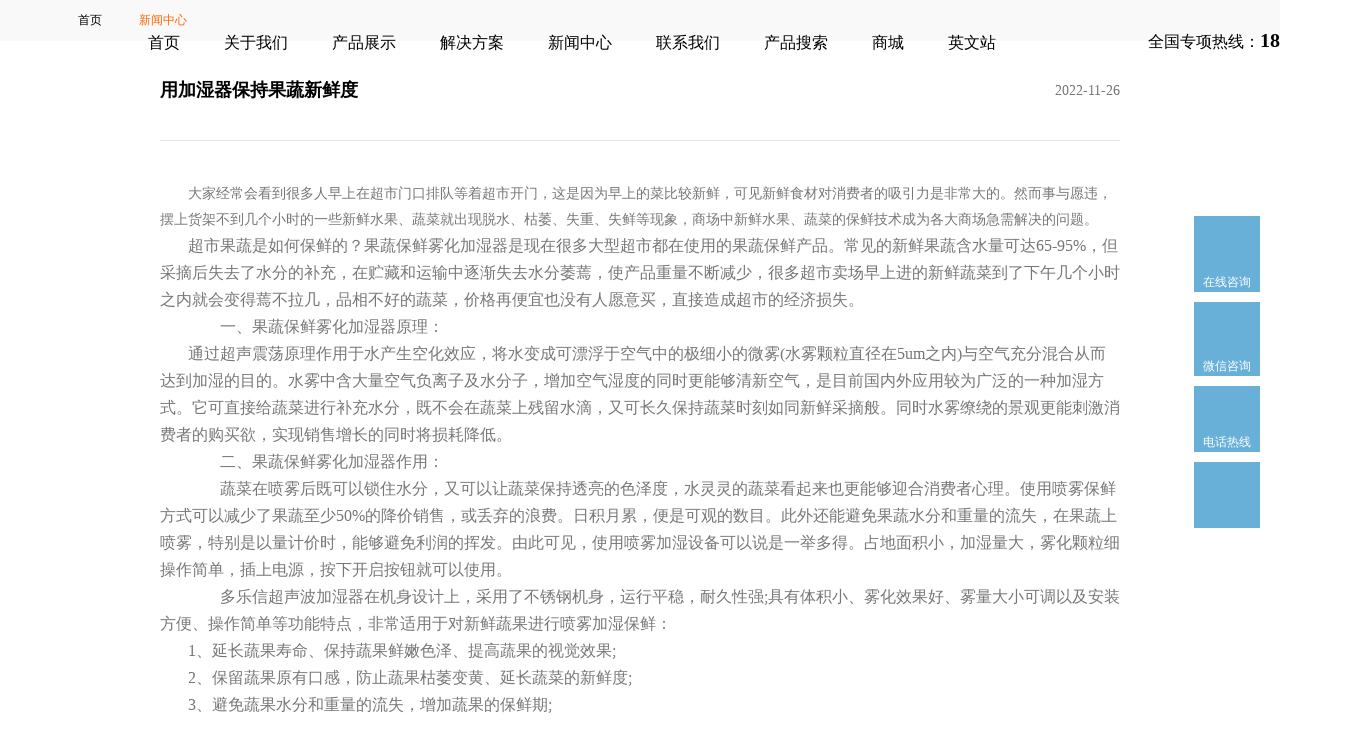

--- FILE ---
content_type: text/html; charset=utf-8
request_url: https://www.gzdorosin.com/index/show/index?id=513
body_size: 8518
content:
<!DOCTYPE html>
<html>
	<head>
		<meta name="viewport" content="initial-scale=1.0, user-scalable=no">
		<meta charset="UTF-8">
		<meta name="robots" content="index,follow">
		<meta name="description"
			content="大家经常会看到很多人早上在超市门口排队等着超市开门，这是因为早上的菜比较新鲜，可见新鲜食材对消费者的吸引力是非常大的。然而事与愿违，"
			seo_description>
		<meta name="keywords" content="用加湿器保持果蔬新鲜度,除湿机，除湿机选购，家用除湿机，商用除湿机,工业冷气机,地下车库,除湿机品牌,工业除湿机,多乐信，多乐信除湿机,工业冷风机,岗位降温设备"
			seo_keywords>
		<title>用加湿器保持果蔬新鲜度</title>
		<script type="text/javascript" src="/template/default/index/static/js/jquery-1.10.1.min.js"></script>
		<meta name="renderer" content="webkit|ie-comp|ie-stand">
		<meta http-equiv="X-UA-Compatible" content="IE=edge,chrome=1">
		<meta name="viewport" content="initial-scale=1.0, user-scalable=no">
		<script type="text/javascript">
			if (typeof config == "undefined") {
				var config = {
					isEditMode: false,
				}
			}
		</script>
		<script type="application/ld+json">
		    {
		        "@context": "https://schema.org",
		        "@type": "NewsArticle",
		        "headline": "用加湿器保持果蔬新鲜度",
		        "articleBody": "大家经常会看到很多人早上在超市门口排队等着超市开门，这是因为早上的菜比较新鲜，可见新鲜食材对消费者的吸引力是非常大的。然而事与愿违，",
		        "image": [
		            "https://www.gzdorosin.com/uploads/image/20210504/1620098767265232.jpg"		            
		        ],
				"keywords": "工业除湿机，工业移动冷气机，商用除湿机,工业空调,地下车库,除湿机品牌,多乐信，多乐信除湿机,工业冷风机,岗位降温设备",
		        "datePublished": "2022-11-26 09:36:59",
		        "dateModified": "2022-11-26 09:36:59",
		        "author": {
		            "@type": "Person",
		            "name": "多乐信(Dorosin)",
					"url":"https://www.gzdorosin.com/index/show/index?id=513"
		        },
		        "publisher": {
		            "@type": "Organization",
		            "name": "多乐信(Dorosin)",
		            "logo": {
		                "@type": "ImageObject",
		                "url": "https://www.gzdorosin.com/template/default/index/static/image/logo.png"
		            }
		        }
		    }
		    </script>
		<link rel="stylesheet" type="text/css" href="/template/default/index/static/css/product.css">
		<link rel="stylesheet" type="text/css" href="/template/default/index/static/css/dorosinstyle.css">


		<link href="/template/default/index/static/news/css/reset.css" rel="stylesheet" type="text/css">
		<!--link href="/template/default/index/static/news/css/style.css" rel="stylesheet" type="text/css"-->
		<link href="/template/default/index/static/news/css/newstyle.css" rel="stylesheet" type="text/css">

		<link href="/template/default/index/static/news/css/about.css" rel="stylesheet">
		<link rel="stylesheet" type="text/css" href="/template/default/index/static/css/common.css">
		<link rel="stylesheet" type="text/css" href="/template/default/index/static/css/nav.css">

		<script src="/template/default/index/static/news/js/jQuery.js" type="text/javascript"></script>
	</head>
	<style>
		.pageRemark {
			display: none;
		}

		.pagination {
			display: flex;
			justify-content: center;
		}

		.pagination p:first-child {
			display: none;
		}

		.pagination a:nth-child(8) {
			display: none;
		}

		@media screen and (max-width: 400px) {
			.pagination a {
				padding: 2px 10px !important;
			}
		}
		table {
		    border: #f6f6f6 solid 1px;
		    margin: 10px 0px 20px 0px;
		    width: 100%;
		}
		table tbody tr td {
		    border: #f6f6f6 solid 1px;
		    padding: 10px 0px;
		}
	</style>
	<body>

		<!-- <script>



		if (sessionStorage.getItem('page_refreshed')==null){
			sessionStorage.setItem('page_refreshed',true);
			window.location.reload(true);
		}
		//

</script> -->

<div class="header clearfix" onmouseover="textcolor()" onmouseout="cancle()">
	<div class="container" style="width: 1370px;">

		<div class="wrap">
			<div class="logo">
				<!--a href=""><img alt="除湿机" src="/uploads/image/20200926/98384bb63e76860a43c4209e2783cb85.png"></a-->
				<a href=""><img alt="多乐信" src="/template/default/index/static/image/logo.png"></a>
			</div>
			<div class="nav">
				<ul class="menu-list">
					<li class="li-dynamic" data-value="">
						<a href="/">首页</a>
					</li>
					<li>
						<a href="/index/category/index?id=73">关于我们</a>
					</li>
					<li id="showp" class="showp" onmouseover="showp()" onmouseout="canclep()">
						<a href="/index/category/index?id=21">产品展示</a>
						<div class="menu-product" style="display: none;">

							<ul>
								<li style="float: left;">

									<div class="sole-list">
										<div style="overflow: hidden;float: left;width: 100%;">
											<p style="float: left;font-weight: 600;">
												<a href="/index/category/index?id=21#chu"
													style="color: rgb(0, 0, 0);">除湿机</a>
											</p>
											<p style="float: left;">
												<a href="/index/category/index?id=21#jy"
													style="color: rgb(0, 0, 0);">家用除湿机</a>
											</p>
											<p style="float: left;">
												<a href="/index/category/index?id=21#sy"
													style="color: rgb(0, 0, 0);">商业除湿机</a>
											</p>
											<p style="float: left;">
												<a href="/index/category/index?id=21#gy"
													style="color: rgb(0, 0, 0);">工业除湿机</a>
											</p>
											<p style="float: left;">
												<a href="/index/category/index?id=21#chu"
													style="color: rgb(0, 0, 0);">烘干除湿机</a>
											</p>
											<p style="float: left;">
												<a href="/index/category/index?id=21#dd"
													style="color: rgb(0, 0, 0);">吊顶除湿机</a>
											</p>
											<p style="float: left;">
												<a href="/index/category/index?id=21#hw"
													style="color: rgb(0, 0, 0);">恒温恒湿机</a>
											</p>
											<p style="float: left;">
												<a href="/index/category/index?id=21#dw"
													style="color: rgb(0, 0, 0);">低温除湿机</a>
											</p>
										</div>
										<div style="overflow: hidden;float: left;width: 100%;">
											<p style="float: left;font-weight: 600;">
												<a href="/index/category/index?id=21#js"
													style="color: rgb(0, 0, 0);">加湿机</a>
											</p>
											<p style="float: left;">
												<a href="/index/category/index?id=21#gyj"
													style="color: rgb(0, 0, 0);">工业加湿机</a>
											</p>
											<p style="float: left;">
												<a href="/index/category/index?id=21#cs"
													style="color: rgb(0, 0, 0);">超声波加湿器</a>
											</p>
											<p style="float: left;">
												<a href="/index/category/index?id=21#sm"
													style="color: rgb(0, 0, 0);">湿膜加湿器</a>
											</p>
										</div>
										<div style="overflow: hidden;float: left;width: 100%;">
											<p style="float: left;font-weight: 600;">
												<a href="/index/category/index?id=21#leng"
													style="color: rgb(0, 0, 0);">冷气机</a>
											</p>
											<p style="float: left;">
												<a href="/index/category/index?id=21#yd"
													style="color: rgb(0, 0, 0);">移动冷气机</a>
											</p>
											<p style="float: left;">
												<a href="/index/category/index?id=21#gyl"
													style="color: rgb(0, 0, 0);">工业冷气机</a>
											</p>
											<p style="float: left;">
												<a href="/index/category/index?id=21#dx"
													style="color: rgb(0, 0, 0);">大型冷气机</a>
											</p>
										</div>

									</div>
								</li>

							</ul>
						</div>
					</li>
					<li class="nav-active">
						<a>解决方案</a>

						<div class="menu-names">
							

							<ul>
								<li>
									<div class="sole-img">
										<img alt="除湿机" src="/template/default/index/static/image/close_icon.png">
										<a style="color: rgb(0, 0, 0);">环境湿度控制系统</a>
									</div>
									<div class="sole-list">
										<p><a href="/index/show/index?id=326" style="color: rgb(0, 0, 0);">药品仓库</a></p>
										<p><a href="/index/show/index?id=315" style="color: rgb(0, 0, 0);">地下车库</a></p>
										<p><a href="/index/show/index?id=314" style="color: rgb(0, 0, 0);">木材烘干</a></p>
										<p><a href="/index/show/index?id=313" style="color: rgb(0, 0, 0);">电力行业</a></p>
										<p><a href="/index/show/index?id=312" style="color: rgb(0, 0, 0);">医疗科研</a></p>
										<p><a href="/index/show/index?id=311" style="color: rgb(0, 0, 0);">仓储物流</a></p>
										<p><a href="/index/show/index?id=310" style="color: rgb(0, 0, 0);">食品加工</a></p>
										<p><a href="/index/show/index?id=308" style="color: rgb(0, 0, 0);">商业建筑</a></p>
										<p><a href="/index/show/index?id=307" style="color: rgb(0, 0, 0);">茶叶陈皮</a></p>
										<p><a href="/index/show/index?id=306" style="color: rgb(0, 0, 0);">粮油仓库</a></p>
										<p><a href="/index/show/index?id=305" style="color: rgb(0, 0, 0);">航天航空</a></p>
									</div>
								</li>

								<li>
									<div class="sole-img">
										<img alt="除湿机" src="/template/default/index/static/image/close_icon.png">
										<a style="color: rgb(0, 0, 0);">气候环境温度管理</a>
									</div>
									<div class="sole-list">
										<p><a href="/index/show/index?id=324" style="color: rgb(0, 0, 0);">高铁检修车间</a>
										</p>
										<p><a href="/index/show/index?id=323" style="color: rgb(0, 0, 0);">地铁检修区</a></p>
										<p><a href="/index/show/index?id=322" style="color: rgb(0, 0, 0);">口罩车间</a></p>
										<p><a href="/index/show/index?id=321" style="color: rgb(0, 0, 0);">注塑车间</a></p>
										<p><a href="/index/show/index?id=320" style="color: rgb(0, 0, 0);">工业厂房</a></p>
										<p><a href="/index/show/index?id=319" style="color: rgb(0, 0, 0);">核酸检验区</a></p>
										<p><a href="/index/show/index?id=318" style="color: rgb(0, 0, 0);">洁净室降温</a></p>
										<p><a href="/index/show/index?id=317" style="color: rgb(0, 0, 0);">重工机械</a></p>
									</div>
								</li>

								<li>
									<div class="sole-img">
										<img alt="除湿机" src="/template/default/index/static/image/close_icon.png">
										<a style="color: rgb(0, 0, 0);">空气加湿处理系统</a>
									</div>
									<div class="sole-list">
										<p><a href="/index/show/index?id=334" style="color: rgb(0, 0, 0);">电子行业</a></p>
										<p><a href="/index/show/index?id=333" style="color: rgb(0, 0, 0);">纺织行业</a></p>
										<p><a href="/index/show/index?id=332" style="color: rgb(0, 0, 0);">菌菇种植</a></p>
										<p><a href="/index/show/index?id=330" style="color: rgb(0, 0, 0);">丝印行业</a></p>
										<p><a href="/index/show/index?id=328" style="color: rgb(0, 0, 0);">烟草行业</a></p>
										<p><a href="/index/show/index?id=327" style="color: rgb(0, 0, 0);">印刷行业</a></p>
										<p><a href="/index/show/index?id=325" style="color: rgb(0, 0, 0);">蔬果冷库</a></p>
									</div>
								</li>
							</ul>
						</div>
					</li>
					<li>
						<a href="/index/category/index?id=28">新闻中心</a>
					</li>
					<li>
						<a href="/index/category/index?id=30">联系我们</a>
					</li>
					<li>
						<a href="/index/search/index">产品搜索</a>
					</li>
					<li>
						<a href="https://www.dorosin-shop.com/">商城</a>
					</li>
					<li>
						<a href="https://en.gzdorosin.com">英文站</a>
					</li>

				</ul>
			</div>
			<div class="search" style="width: 5px;">
				<!-- <span>
					搜索
            </span> -->
			</div>

			<div class="share"  style="height:85px;float:right;line-height:80px;font-size:16px;">

				<span>全国专项热线：</span><strong style="font-size:20px;">18122167279</strong>

				
			</div>

		</div>
	</div>
</div>



<script>
	function IsPC() {

		var userAgentInfo = navigator.userAgent;
		var Agents = ["Android", "iPhone",
			"SymbianOS", "Windows Phone",
			"iPad", "iPod"
		];
		var flagPc = true;
		for (var v = 0; v < Agents.length; v++) {
			if (userAgentInfo.indexOf(Agents[v]) > 0) {
				flagPc = false;
				break;
			}
		}
		return flagPc;
	}
	var flagZt = IsPC();
	var url = window.location.href;
	var origin = window.location.origin;
	if (!flagZt) {
		if (url == origin + "/") {
			var web = url.replace(origin, origin + "/wap")
			window.location.href = web;
			console.log(web)
		} else {
			var web = url.replace(origin + "/index", origin + "/wap")
			window.location.href = web;
			console.log(web)
		}
	}




	// 鼠标移动进来
	function showp() {
		$('.showp .menu-product').show();

	};

	function canclep() {
		$('.showp .menu-product').hide();
	};
	// 鼠标移动进来
	function textcolor() {
		// $("#nav ul li").click(function(){
		//                 $("#nav ul li").removeClass("current");
		//                 $(this).addClass("current");
		//             });
		// console.log(111);
		var myDiv = document.getElementById("mheader");
		myDiv.style.color = "#000000"
		// myDiv.attr("style","color: #000000;");

	};
	// 鼠标移出
	function cancle() {
		var myDiv = document.getElementById("mheader");
		myDiv.style.color = "#ffffff"
		// console.log(222);

	}
</script>

<script>

	var _hmt = _hmt || [];
	(function() {
		var hm = document.createElement("script");
		hm.src = "https://hm.baidu.com/hm.js?d9e8a493683e490e04f14e1137290d83";
		var s = document.getElementsByTagName("script")[0];
		s.parentNode.insertBefore(hm, s);
	})();

</script>
<style type="text/css">
	.share {
		color: #000000;
	}

	.menu-product {
		position: absolute;
		top: 85px;
		width: 930px;
		left: 22%;
		background: #fff;
		box-shadow: 0 5px 15px 0 rgb(0 0 0 / 15%);
		/* display: none; */
	}
</style>



		<div>
			<img alt="用加湿器保持果蔬新鲜度" src="/template/default/index/static/solution/picture/news.png" />
		</div>
		<!-- 公司简介  -->
		<div class="l-sub">
			<div class="l-ma1190 f-cb">
				<a href="/">首页</a><span></span>				
				<a class="cur" href="/index/category/index?id=28">新闻中心</a>
				<!--<a class="cur" href="javascript:;">新闻中心28</a>-->

			</div>
		</div>
		<!-- 新闻详情 -->
		<div class="linfo-w">
			<div class="lf-hd">
				<h1 style="float: left;font-size: 18px;">用加湿器保持果蔬新鲜度</h1>
				<span>2022-11-26</span>
			</div>
			<div class="lf-ct">
				<p style="text-align: left; text-indent: 2em;"><span style="font-family: 宋体; text-indent: 32px;">大家经常会看到很多人早上在超市门口排队等着超市开门，这是因为早上的菜比较新鲜，可见新鲜食材对消费者的吸引力是非常大的。然而事与愿违，</span><span style="font-family: 宋体; text-indent: 32px;"> </span><span style="font-family: 宋体; text-indent: 32px;">摆上货架不到几个小时的一些新鲜水果、蔬菜就出现脱水、枯萎、失重、失鲜等现象，商场中新鲜水果、蔬菜的保鲜技术成为各大商场急需解决的问题。</span></p><p style="text-indent: 2em;"><span style=";font-family:宋体;font-size:16px"><span style="font-family:宋体">超市果蔬是如何保鲜的</span></span><span style=";font-family:宋体;font-size:16px"><span style="font-family:宋体">？</span></span><span style=";font-family:宋体;font-size:16px"><span style="font-family:宋体">果蔬保鲜雾化加湿器是现在很多大型超市都在使用的果蔬保鲜产品。常见的新鲜果蔬含水量可达</span><span style="font-family:宋体">65-95%，但采摘后失去了水分的补充，在贮藏和运输中逐渐失去水分萎蔫，使产品重量不断减少，很多超市卖场早上进的新鲜蔬菜到了下午几个小时之内就会变得蔫不拉几，品相不好的蔬菜，价格再便宜也没有人愿意买，直接造成超市的经济损失。</span></span></p><p style="text-indent: 2em;"><span style=";font-family:宋体;font-size:16px"><span style="font-family:宋体">　　一、果蔬保鲜雾化加湿器原理：</span></span></p><p style="text-indent: 2em;"><span style=";font-family:宋体;font-size:16px"><span style="font-family:宋体">通过超声震荡原理作用于水产生空化效应，将水变成可漂浮于空气中的极细小的微雾</span><span style="font-family:宋体">(水雾颗粒直径在5um之内)与空气充分混合从而达到加湿的目的。水雾中含大量空气负离子及水分子，增加空气湿度的同时更能够清新空气，是目前国内外应用较为广泛的一种加湿方式。它可直接给蔬菜进行补充水分，既不会在蔬菜上残留水滴，又可长久保持蔬菜时刻如同新鲜采摘般。同时水雾缭绕的景观更能刺激消费者的购买欲，实现销售增长的同时将损耗降低。</span></span></p><p style="text-indent: 2em;"><span style=";font-family:宋体;font-size:16px"><span style="font-family:宋体">　　二、果蔬保鲜雾化加湿器作用：</span></span></p><p style="text-indent: 2em;"><span style=";font-family:宋体;font-size:16px"><span style="font-family:宋体">　　蔬菜在喷雾后既可以锁住水分，又可以让蔬菜保持透亮的色泽度，水灵灵的蔬菜看起来也更能够迎合消费者心理。使用喷雾保鲜方式可以减少了果蔬至少</span><span style="font-family:宋体">50%的降价销售，或丢弃的浪费。日积月累，便是可观的数目。此外还能避免果蔬水分和重量的流失，在果蔬上喷雾，特别是以量计价时，能够避免利润的挥发。由此可见，使用喷雾加湿设备可以说是一举多得。占地面积小，加湿量大，雾化颗粒细操作简单，插上电源，按下开启按钮就可以使用。</span></span></p><p style="text-indent: 2em;"><span style=";font-family:宋体;font-size:16px">　　</span><span style=";font-family:宋体;font-size:16px"><span style="font-family:宋体">多乐信超声波</span></span><span style=";font-family:宋体;font-size:16px"><span style="font-family:宋体">加湿器在机身设计上，采用了不锈钢机身，运行平稳，耐久性强</span><span style="font-family:宋体">;具有体积小、雾化效果好、雾量大小可调以及安装方便、操作简单等功能特点，非常适用于对新鲜蔬果进行喷雾加湿保鲜：</span></span></p><p style="text-indent: 2em;"><span style=";font-family:宋体;font-size:16px"><span style="font-family:宋体">1、延长蔬果寿命、保持蔬果鲜嫩色泽、提高蔬果的视觉效果;</span></span></p><p style="text-indent: 2em;"><span style=";font-family:宋体;font-size:16px"><span style="font-family:宋体">2、保留蔬果原有口感，防止蔬果枯萎变黄、延长蔬菜的新鲜度;</span></span></p><p style="text-indent: 2em;"><span style=";font-family:宋体;font-size:16px"><span style="font-family:宋体">3、避免蔬果水分和重量的流失，增加蔬果的保鲜期;</span></span></p><p style="text-indent: 2em;"><span style=";font-family:宋体;font-size:16px"><span style="font-family:宋体">4、吸引顾客购买欲、增加购买人气，增大商家销售利润</span></span></p><p style="text-indent: 2em;"><strong><span style="text-indent: 2em; font-family: 宋体;">多乐信</span><span style="text-indent: 2em; font-family: 宋体;">加湿器</span></strong><span style="text-indent: 2em; font-family: 宋体;">种类有很多，不同</span><span style="text-indent: 2em; font-family: 宋体;">型号</span><strong><span style="text-indent: 2em; font-family: 宋体;">加湿器</span></strong><span style="text-indent: 2em; font-family: 宋体;">应用范围也会有所不同，</span><span style="text-indent: 2em; font-family: 宋体;">联系</span><span style="text-indent: 2em; font-family: 宋体;">我们</span><span style="text-indent: 2em; font-family: 宋体;">，</span><span style="text-indent: 2em; font-family: 宋体;">将会为您提供优质的售后服务和解决方案。</span></p><p style="text-indent: 2em;"><span style=";font-family:宋体;font-size:16px">&nbsp;</span></p><p style="text-indent: 2em;"><span style=";font-family:宋体;font-size:16px">&nbsp;</span></p><p><br/></p>			</div>
			
			<div class="l-pn f-cb">
				<div class="l-pn-l">

					<a href="/index/show/index?id=512">上一条：工业加湿器如何维持汽车制造车间的湿度平衡</a>
					<a href="/index/show/index?id=514">下一条：茶叶烘干机精准控制萎凋工艺温湿度，提高茶叶品质</a>


				</div>
				<a class="lin-a"
						href="https://www.gzdorosin.com/index/category/index?id=28"><span
							class="lin-a-l"></span><i>返回</i><span class="lin-a-r"></span></a>
				
			</div>
		</div>


		<!--right-->
<div class="side-bar" style="margin-right:20px;">
	<ul>
		<a class="side-bar-urls" style="" target="_blank" href="https://w102.ttkefu.com/k/linkurl/?t=8I8FCD5">
			<li class="right-icon icon-kefu" name="icon-kefu" title="在线咨询" style="padding-bottom:10px; ">
				<p class="side-bar-show" style="padding-bottom: 5px;margin:0;line-height: 0;">在线咨询</p>
			</li>
		</a>
		<li class="right-icon icon-chat" name="icon-chat" title="微信客服" style="padding-bottom:8px; ">
			<p class="side-bar-show" style="padding-bottom: 5px;margin:0;line-height: 0;">微信咨询</p>
			<div class="chat-tips" style="padding: 0px;width:215px;height:215px;">
				<img alt="" style="width:215px;height:215px;" src="/template/default/index/static/image/wx.jpg" alt="" />
			</div>
		</li>
		<li class="right-icon icon-phone" name="icon-phone" title="电话热线" style="padding-bottom:0px; ">
			<p class="side-bar-show" style="padding-bottom: 5px;margin:0;line-height: 0;">电话热线</p>
			<div class="side-bar-hiddens icon-phone-tips">
				电话热线:<br />
				全国专项热线：18122167279<br />
				
		</li>
		<a href="#top">
			<li class="right-icon icon-totop" title="返回顶部"></li>
		</a>
	</ul>
</div>
<div class="footer clearfix" style="background:#fafafa;padding-top:60px;">
	<div class="container">
		<!--div class="text">
		            <dl>
			                      <dt><a target="_self" href="http://https://www.gzdorosin.com/index.php/index/category/index?id=73">关于我们</a></dt>
				            </dl>
                  <dl>
			                      <dt>产品展示</dt>
				            </dl>
                  <dl>
			                      <dt><a target="_self" >解决方案</a></dt>
				            </dl>
                  <dl>
			                      <dt><a target="_self" href="http://https://www.gzdorosin.com/index.php/index/category/index?id=28">新闻中心</a></dt>
				            </dl>
                  <dl>
			                      <dt><a target="_self" href="http://https://www.gzdorosin.com/index.php/index/category/index?id=30">联系我们</a></dt>
				            </dl>
      			
			
        </div-->
		<div class="text">
			<dl>
				<dt><a>产品中心</a></dt>
				<dd>
					<a href="/index/show/index?id=337">除湿机系列</a>
					<p style="margin-top: 25px;"><a href="/index/show/index?id=344">家用除湿机</a></p>
					<p><a href="/index/show/index?id=48">商用除湿机</a></p>
					<p><a href="/index/show/index?id=86">工业除湿机</a></p>
					<p><a href="/index/show/index?id=188">吊顶除湿机</a></p>
					<p><a href="/index/show/index?id=337">泳池除湿机</a></p>
					<p><a href="/index/show/index?id=337">恒温除湿机</a></p>
					<p><a href="/index/show/index?id=337">加湿除湿一体机</a></p>
				</dd>
				<dd>
					<a href="/index/show/index?id=224">加湿机系列</a>
					<p style="margin-top: 25px;"><a href="/index/show/index?id=55">超声波加湿机</a></p>
					<p><a href="/index/show/index?id=236">大型超声波加湿机</a></p>
					<p><a href="/index/show/index?id=224">湿膜加湿机</a></p>
					<p><a href="/index/show/index?id=224">锁鲜加湿机</a></p>
					<p><a href="/index/show/index?id=224">大型加湿机</a></p>
				</dd>
				<dd>
					<a href="/index/show/index?id=61">冷气机系列</a>
					<p style="margin-top: 25px;"><a href="/index/show/index?id=61">商用冷气机</a></p>
					<p><a href="/index/show/index?id=58">移动冷气机</a></p>
					<p><a href="/index/show/index?id=62">大型冷气机</a></p>
				</dd>
			</dl>
			<dl>
				<dt><a target="_self" class="" title="">解决方案</a></dt>
				<dd>
					<a>控湿工程</a>
					<p style="margin-top: 25px;"><a href="/index/show/index?id=315">地下车库</a></p>
					<p><a href="/index/show/index?id=312">医疗科研</a></p>
					<p><a href="/index/show/index?id=315">仓储物流</a></p>
					<p><a href="/index/show/index?id=305">航天航空</a></p>
				</dd>
				<dd>
					<a>制冷工程</a>
					<p style="margin-top: 25px;"><a href="/index/show/index?id=324">高铁检修车间</a></p>
					<p><a href="/index/show/index?id=322">口罩车间</a></p>
					<p><a href="/index/show/index?id=320">工厂厂房</a></p>
					<p><a href="/index/show/index?id=319">核酸检验区</a></p>
				</dd>

			</dl>

		</div>
		<div class="base">
			<div class="base1">
				<p style="width: 100%;">
					<span>广州多乐信电器有限公司 </span>
					<span>GuangZhou Dorosin Electrical Appliance Co.,Ltd.</span>
					<span>全国销售热线：18122167279</span>
				</p>
				

			</div>

			<div style="display: flex;flex-direction: column;margin-left: 70px;color:#6b6c6c;margin-top: 5px;">
				<span style="margin-bottom:5px;font-size: 14px;">地址：广东省广州市荔湾区花地大道中228号2楼2011-2018号</span>
				<span style="margin-bottom:5px;font-size: 14px;">Copyright © 1968-2024 广州多乐信电器有限公司 <a
						href="https://beian.miit.gov.cn/#/Integrated/index"> 粤ICP备13082687号-17</a></span>
				<span style="margin-bottom:5px;font-size: 14px;"><a href="/sitemap.txt">网站地图</a></span>
				<span style="margin-bottom:5px;font-size: 14px;"><a href="/index/category/index?id=28">新闻中心</a></span>
			</div>
		</div>

	</div>
</div>
<!--div class="footer-copyright">
    <div class="container">
        <p>Copyright &copy; 1968-2020 多乐信电器有限公司&nbsp;&nbsp; 粤ICP备13082687号-15</p>
    </div>
</div-->
<script>
	/*$('.nav .nav-active').click(function () {
        var a  = $('.nav-active .menu-names').css('display');
        if(a =="block"){
            $('.nav-active .menu-names').hide();
        }else {
            $('.nav-active .menu-names').show();
        }
    });*/
	$('.nav .nav-active').click(function() {
		var a = $('.nav-active .menu-names').css('display');
		if (a == "block") {
			$('.nav-active .menu-names').hide();
			$('.header').css({
				'background': '#fff',
				'color': '#000'
			})
			console.log(a)
		} else {
			$('.nav-active .menu-names').show();
			$('.header').css({
				'background': '#fff',
				'color': '#000'
			})
			$('.nav li a').css({
				'color': '#000'
			});
		}
	});
	
</script>


		<script type="text/javascript" src="/template/default/index/static/js/swiper-3.4.0.min.js"></script>
		<script type="text/javascript" src="/template/default/index/static/js/jwplayer.js"></script>
		<script type="text/javascript" src="/template/default/index/static/js/common@d8841a70587ad9c3b1d658a36.js"></script>

		<script src="/template/default/index/static/news/js/main.js" type="text/javascript"></script>
		<!--link href="static/news/css/skitter.styles.css" rel="stylesheet" type="text/css">
    
    <script src="static/news/js/jquery.skitter.js" type="text/javascript"></script-->
		<script type="text/javascript" src="/template/default/index/static/js/zDialog.js"></script>
		<script type="text/javascript" src="/template/default/index/static/js/zDrag.js"></script>

		<script>
			//遇到顶部固定功能
			function navChangeArea(message, height) {
				var navs = $("#" + message).length ? $("#" + message) : $("." + message);
				var scrollTop = document.documentElement.scrollTop || document.body.scrollTop;
				if (scrollTop < height) {
					navs.css({
						"position": 'absolute',
						'background': '#fff',
						'border-bottom': 'none'
					});
					$('.nav li a').css({
						'color': '#000'
					});
					$('.wrap .share').css({
						'color': '#000'
					});
				} else {
					navs.css({
						"position": "fixed",
						'top': '0',
						"z-index": "999",
						'background': '#fff',
						'border-bottom': '#dcdcdc solid 1px'
					});
					$('.nav li a').css({
						'color': '#000'
					});
					$('.wrap .share').css({
						'color': '#000'
					});
				}
			}

			//判断距离固定顶部
			$(window).bind("scroll", function() {
				navChangeArea("header", 100);
			});
			$(window).bind("touchmove", function() {
				navChangeArea("header", 100);
			});

			//右侧浮动导航
			$('.right-icon').mouseover(function() {
				var name = $(this).attr('name');
				$('.' + name + '-tips').attr('style', 'display:block;');
			});
			$('.right-icon').mouseout(function() {
				var name = $(this).attr('name');
				$('.' + name + '-tips').attr('style', 'display:none;');
			});

			function kefu() {
				var diag = new Dialog();
				diag.Width = 900;
				diag.Height = 600;
				diag.Title = "微信咨询";
				diag.URL = ""
				diag.show();
			}
		</script>
		<script>
			$(function() {
				$(".ln-lst li").each(function(index, element) {
					if ((index + 1) % 3 == 0) {
						$(this).addClass("nobr");
					}
				});
				$(".ln-lst2 li").each(function(index, element) {
					if ((index + 1) % 3 == 0) {
						$(this).addClass("nobr");
					}
				});
			});
		</script>
		<style>
			p img {
				width: 100%;
			}
		</style>
	</body>
</html>


--- FILE ---
content_type: text/css
request_url: https://www.gzdorosin.com/template/default/index/static/css/product.css
body_size: 4792
content:
html,body,div,span,applet,object,iframe,h1,h2,h3,h4,h5,h6,hr,p,blockquote,pre,a,abbr,acronym,del,cite,address,small,sub,sup,b,u,i,center,font,em,strong,dl,dt,dd,ul,ol,li,form,fieldset,legend,table,caption,thead,tbody,tfoot,tr,th,td{margin:0;padding:0;outline:0}
ul,ol{list-style-type:none}
a{text-decoration:none;/*color:#000*/    background-color: transparent;
    -webkit-text-decoration-skip: objects;
    text-decoration: none;
    color: #333;
    outline: none;
    cursor: pointer;}
a:hover{text-decoration:none}
a:focus{outline:0}
li:focus{outline:0}
fieldset,img{border:0}
img{display:block}
q,blockquote{quotes:"" ""}
q:before,q:after,blockquote:before,blockquote:after{content:""}
del{text-decoration:line-through}
ins{text-decoration:underline}
sup{vertical-align:super}
sub{vertical-align:sub}
cite,em,dfn{font-style:normal}
table{border-collapse:collapse;border-spacing:0;empty-cells:show}
caption,th,td{font-weight:normal;text-align:left}
input,textarea,select,button{font-size:100%;font-family:inherit;margin:0;padding:0}
label,button{cursor:pointer}
textarea{white-space:pre;resize:none;border:1px solid #ececec}
button,input,select,textarea{font-size:100%}
article,aside,canvas,details,figcaption,figure,footer,header,menu,nav,section,summary{margin:0;padding:0;display:block;border:0;font-size:100%}
.clearfix{*zoom:1}
.clearfix:before,.clearfix:after{content:" ";display:table}
.clearfix:after{clear:both}

.crumbs{line-height:1;padding:15px 0;border-bottom:1px solid #eaeaea}
.crumbs ul{overflow:hidden}
.crumbs ul li{float:left}
.crumbs ul li.sign{width:7px;padding:0 5px;padding-top:1px;background:url("../image/crumbs-sign.png") no-repeat center}
.crumbs ul li a{color:#333;font-size:16px}
.sub-banner{width:100%;max-height:550px;background-position:center;background-repeat:no-repeat}
.sub-banner img{width:100%;max-height:550px}
@media screen and (max-width:1366px){.sub-banner{min-width:1200px}
}
.tab-switch{background:#fff}
.tab-switch ul{overflow:hidden}
.tab-switch ul li{padding:20px 0;margin-right:60px;float:left}
.tab-switch ul li a{font-size:24px;color:#000}
.tab-switch ul li.on{border-bottom:3px solid #0193d8}
.tab-switch ul li.on a{color:#0193d8}
@media screen and (max-width:1366px){.tab-switch ul li{margin-right:35px}
.tab-switch ul li a{font-size:20px}
}
body{font-family:'Microsoft Yahei';background:#fafafa;min-width:1200px}
.hide{display:none!important}
a,a:hover{-webkit-transition:color .3s linear;-moz-transition:color .3s linear;transition:color .3s linear}
@media screen and (max-width:1366px){.container{width:1200px}
}
#jiathis_webchat img{display:inline-block!important}
.btn{font-size:16px;line-height:1;display:inline-block;width:100px;padding:10px 0;-webkit-transition:all .3s ease-in-out;-moz-transition:all .3s ease-in-out;-ms-transition:all .3s ease-in-out;-o-transition:all .3s ease-in-out;transition:all .3s ease-in-out;text-align:center;color:#25a8eb;border-radius:10px;background:#fff}
@media screen and (max-width:1366px){.btn{width:160px;padding:15px 0}
}
.ani-bigger{-webkit-transition:all .8s linear;-moz-transition:all .8s linear;-ms-transition:all .8s linear;-o-transition:all .8s linear;transition:all .8s linear}
.ani-bigger:hover{-webkit-transform:scale(1.0211) translateZ(0);-moz-transform:scale(1.0211) translateZ(0);-ms-transform:scale(1.0211) translateZ(0);-o-transform:scale(1.0211) translateZ(0);transform:scale(1.0211) translateZ(0)}
.ani-fadeInToTop{-webkit-transition:all .5s ease-in-out;-moz-transition:all .5s ease-in-out;-ms-transition:all .5s ease-in-out;-o-transition:all .5s ease-in-out;transition:all .5s ease-in-out;-webkit-transform:translate(0,25px);-moz-transform:translate(0,25px);-ms-transform:translate(0,25px);-o-transform:translate(0,25px);transform:translate(0,25px);opacity:0}
.ani-fadeInToTop.on{-webkit-transform:translate(0,0);-moz-transform:translate(0,0);-ms-transform:translate(0,0);-o-transform:translate(0,0);transform:translate(0,0);opacity:1}
.ani-smallUp{-webkit-transition:all 1s cubic-bezier(.22,.61,.36,1);-moz-transition:all 1s cubic-bezier(.22,.61,.36,1);-ms-transition:all 1s cubic-bezier(.22,.61,.36,1);-o-transition:all 1s cubic-bezier(.22,.61,.36,1);transition:all 1s cubic-bezier(.22,.61,.36,1);-webkit-transform:translate(0,40px);-moz-transform:translate(0,40px);-ms-transform:translate(0,40px);-o-transform:translate(0,40px);transform:translate(0,40px)}
.ani-smallUp.on{-webkit-transform:translate(0,0);-moz-transform:translate(0,0);-ms-transform:translate(0,0);-o-transform:translate(0,0);transform:translate(0,0)}
.ani-listSmallUp li{-webkit-transition:all 1s cubic-bezier(.22,.61,.36,1);-moz-transition:all 1s cubic-bezier(.22,.61,.36,1);-ms-transition:all 1s cubic-bezier(.22,.61,.36,1);-o-transition:all 1s cubic-bezier(.22,.61,.36,1);transition:all 1s cubic-bezier(.22,.61,.36,1);-webkit-transform:translate(0,40px);-moz-transform:translate(0,40px);-ms-transform:translate(0,40px);-o-transform:translate(0,40px);transform:translate(0,40px);opacity:0}
.ani-listSmallUp li.on{-webkit-transform:translate(0,0);-moz-transform:translate(0,0);-ms-transform:translate(0,0);-o-transform:translate(0,0);transform:translate(0,0);opacity:1}
.header{/*position:relative;background:#0193d8;min-width:1200px*/position:absolute;width:100%;z-index:10005;height:85px;background:transparent;}
.header .container{height:100%}
.header .wrap{display:table;width:100%;height:100%}
.header .logo{display:table-cell;vertical-align:middle}
.header .nav{display:inline-block;float:right;text-align:right;vertical-align:middle}
.header .nav ul.menu-list{display:inline-block;line-height:85px}
.header .nav ul.menu-list li{font-size:16px;display:inline-block}
.header .nav ul.menu-list li a{display:block;padding:0 20px;color:#000}
.header:hover{background:#fff!important;}
.header:hover a{color:#000!important;}
.header .search{display:table-cell;width:28px;height:27px;padding-left:45px;padding-right:50px;cursor:pointer;vertical-align:middle}
.header .search img{width:24px;height:22px}
.header .search .onSearchIcon{display:none}
.header .search.onSearch img{display:none}
.header .search.onSearch .onSearchIcon{display:block}
.header .language{display:table-cell;width:43px;vertical-align:middle;background:url('../image/icon-header-down.png') no-repeat right center}
.header .language.languageOn{background:url('../image/icon-header-up.png') no-repeat right center}
.header .language span{display:block;width:25px;height:26px;cursor:pointer;background:url('../image/icon-header-country-cn.png') no-repeat center}
.header-language.on{z-index:10000;-webkit-transform:translate(0,0);-moz-transform:translate(0,0);-ms-transform:translate(0,0);-o-transform:translate(0,0);transform:translate(0,0)}
.header-box-search{position:absolute;z-index:-1;display:block;overflow:hidden;width:100%;padding:40px 0;-webkit-transition:all .25s ease-in-out;-moz-transition:all .25s ease-in-out;-ms-transition:all .25s ease-in-out;-o-transition:all .25s ease-in-out;transition:all .25s ease-in-out;-webkit-transform:translate(0,-500px);-moz-transform:translate(0,-500px);-ms-transform:translate(0,-500px);-o-transform:translate(0,-500px);transform:translate(0,-500px);background:#fff}
.header-box-search.on{z-index:10000;-webkit-transform:translate(0,0);-moz-transform:translate(0,0);-ms-transform:translate(0,0);-o-transform:translate(0,0);transform:translate(0,0)}
.header-box-search .wrap{overflow:hidden;width:800px;margin:0 auto}
.header-box-search .search-text{display:block;width:100%;margin-bottom:20px;padding:10px 0;border-bottom:1px solid #7d7d7d}
.header-box-search .search-text a{display:inline-block;width:27px;height:26px;vertical-align:middle;background:url('../image/icon-header-box-search.png') no-repeat center}
.header-box-search .search-text input{font-size:24px;line-height:26px;display:inline-block;width:745px;height:26px;margin-left:15px;vertical-align:middle;color:#000;border:0;outline:0}
.header-box-search .search-text :-moz-placeholder{opacity:1;color:#888}
.header-box-search .search-text ::-moz-placeholder{opacity:1;color:#888}
.header-box-search .search-text input:-ms-input-placeholder{opacity:1;color:#888}
.header-box-search .search-text input::-webkit-input-placeholder{opacity:1;color:#888}
.header-box-search .search-link .tip{font-size:16px;padding-bottom:10px;color:#999}
.header-box-search .search-link ul{text-align:left}
.header-box-search .search-link ul li{font-size:16px;width:100%;padding-top:30px}
.header-box-search .search-link ul li a{color:#000}
/*2020-08-10*/
/*
.header-box ul li.f-left{margin-bottom:10px;border:red solid 1px;}
.header-box ul li .pic{position:relative;display:block;width:100%;height:45px;text-align:center}
.header-box ul li .pic{position:relative;display:block;width:100%;height:45px;text-align:center;border:red solid 1px;}
.header-box ul li{display:inline-blockl;}
.header-box ul li .pic img{width:43px;height:43px;-webkit-transition:all .3s ease-in-out;-moz-transition:all .3s ease-in-out;-o-transition:all .3s ease-in-out;-ms-transition:all .3s ease-in-out;transition:all .3s ease-in-out}
.header-box ul li .text{font-size:16px;margin-top:-10px;text-align:center;color:#000;-webkit-transition:all .3s ease-in-out;-moz-transition:all .3s ease-in-out;-o-transition:all .3s ease-in-out;-ms-transition:all .3s ease-in-out;transition:all .3s ease-in-out}
.header-box ul li{height:45px;}
.header-box ul li a:hover .text{color:#0193d8}
*/

.container{width:1370px;margin:auto}
.containers{transform: translateX(7%);background:#000;}
.header-box{position:absolute;z-index:10000;left:0;top:55px;width:100%;display:block;padding:0 0 35px 0;background:#fff;}
.header .header-box{display:none;}
.header .nav li.li-dynamic:hover .header-box{z-index:10000}
.header-box.header-box-service ul li{width:10%}
.header-box ul{text-align:center}
.header-box ul li{height:80px;}
.header-box ul li.f-left a{width:80%;border-bottom: 1px solid rgb(238, 238, 238);height:80px;margin-left:4%;}

.header-box ul .f-left{display:block!important;}
.header-box ul li .pic{height:45px;float:right;padding-top:15px;}
.header-box ul li .pic span{display:block;text-align:center;vertical-align:middle}
.header-box ul li .pic img{width:8px;height:16px;-webkit-transition:all .3s ease-in-out;-moz-transition:all .3s ease-in-out;-o-transition:all .3s ease-in-out;-ms-transition:all .3s ease-in-out;transition:all .3s ease-in-out}
.header-box ul li .pic img:first-child{display:none}
.header-box ul li .pic .default{display:inline-block}
.header-box ul li .text{padding-top:15px;font-size:16px;text-align:center;color:#000;-webkit-transition:all .3s ease-in-out;-moz-transition:all .3s ease-in-out;-o-transition:all .3s ease-in-out;-ms-transition:all .3s ease-in-out;transition:all .3s ease-in-out}

.header-box ul li:hover {background:rgb(1, 147, 216);border-bottom: 1px solid rgb(1, 147, 216);}
.header-box ul li:hover a{background:rgb(1, 147, 216);border-bottom: 1px solid rgb(1, 147, 216);}
.header-box ul li a:hover .pic img:first-child{display:inline-block}
.header-box ul li a:hover .pic .default{display:none}
.header-box ul li a:hover .text{color:#fff}
.header-box ul li:hover .pic img:first-child{display:inline-block}
.header-box ul li:hover .pic .default{display:none}
.header-box ul li:hover .text{color:#fff}
.header-box ul li:hover #dehumidifier{display:block;border:red solid 1px;}
.header-box ul li:hover .dehumidifier{display:block;border:red solid 1px;}

.header-language{display:block;-webkit-transition:all .5s ease-in-out;-moz-transition:all .5s ease-in-out;-ms-transition:all .5s ease-in-out;-o-transition:all .5s ease-in-out;transition:all .5s ease-in-out;-webkit-transform:translate(0,-1100px);-moz-transform:translate(0,-1100px);-ms-transform:translate(0,-1100px);-o-transform:translate(0,-1100px);transform:translate(0,-1100px)}
.header-language .close{display:block;width:18px;height:14px;margin:40px auto 0 auto;background:url('../image/icon-hl-top.png') no-repeat center}
.header-language .con-box .pic img{width:30px}
.header-language .t1{font-size:30px;padding-bottom:15px;color:#000}
.header-language .t2{font-size:24px;padding:20px 0;color:#000}
.header-language .con-box{overflow:hidden}
.header-language .con-box .con{display:table;float:left;overflow:hidden;width:275px;height:60px}
.header-language .con-box .con .pic{display:table-cell;width:40px;vertical-align:middle}
.header-language .con-box .con span{font-size:16px;display:table-cell;vertical-align:middle;color:#000}
@media screen and (max-width:1366px){.header-box{padding:20px 0}
.header-box ul li .text{font-size:16px;padding-top:15px}
.header-language .t1{font-size:30px;padding-bottom:10px}
.header-language .t2{font-size:22px;padding:12px 0}
.header-language .con-box .con{height:45px}
}
.wem-box{position:absolute;bottom:100%;right:0;display:none;width:150px}
.wem-box img{width:100%;height:auto}
.footer{padding:10px 0 60px 0;border-top:1px solid #f4f4f4;background:#fff;min-width:1200px;}
.footer .container{position:relative}
.footer .text{/*position:relative;*/float:left;overflow:hidden;width:60%;}
.footer .text dl{float:left;/*width:13.6%*/width:60%;}
.footer .text dl:last-child{float:left;/*width:13.6%*/width:40%;}
.footer .text .last{width:auto;position:absolute;right:0;top:0;z-index:1}
/*.footer .text dl:last-child{width:auto;position:absolute;right:0;top:0;z-index:1}*/
.footer .text dl dt{font-size:16px;padding:15px 0;color:#333;font-weight:500;}
.footer .text dl dd{padding:5px 0;float:left;/*width:33%;*/margin: 0 auto;}
.footer .text dl dd a{font-size:16px;color:#6b6c6c;font-weight:500;/*background-color: transparent;
    -webkit-text-decoration-skip: objects;
    text-decoration: none;
    color: #333;
    outline: none;
    cursor: pointer;*/}
.footer .text dl dd p{color:#6b6c6c;font-weight:500;font-size:14px;margin-bottom:3px;margin-right:50px;}
.footer .text dl dd p a{font-size:14px!important;}
.footer .text dl dd a:hover{color:#0193d8}

.footer .share{/*position:relative;*/float:right;text-align:right;margin:10px 0;}
.footer .share span{display:inline-block;vertical-align:middle;font-size:16px}
.footer .share strong{display:inline-block;vertical-align:middle;font-size:24px;margin-right:15px;margin-left:5px}
.footer .share a{display:inline-block;vertical-align:middle;width:36px;height:36px;padding:0 5px}
.footer .share .jiathis_button_tsina{background:url('../image/icon-footer-share-weibo.png') no-repeat center}
.footer .share .jiathis_button_weixin{background:url('../image/icon-footer-share-weixin.png') no-repeat center}

.footer .base{/*position:relative;*/float:right;width:40%;}
.footer .base1{display:flex;text-align:right;}
.footer .base1 p{display:flex;flex-direction:column;margin-right:10px;width:50%;margin-left:70px;color:#6b6c6c;}
.footer .base1 span{text-align:left;font-size:14px;color:#6b6c6c;margin-bottom:10px;}
.footer .base1 span:last-child{margin-top:20px;}
.footer .base1 strong{display:inline-block;vertical-align:middle;font-size:24px;margin-right:15px;margin-left:5px}
.footer .base1 a{display:inline-block;vertical-align:middle;width:36px;height:36px;padding:0 5px;color:#6b6c6c;}

.footer-copyright{font-size:0;padding:20px 0;text-align:left;color:#6b6c6c;border-top:1px solid #f4f4f4;background:#fafafa;min-width:1200px;margin:0 auto}
.footer-copyright .container{overflow:hidden}
.footer-copyright p{font-size:14px;display:inline-block;width:76%;text-align:left;color:#999}
.footer-copyright a{font-size:16px;display:inline-block;float:right;margin-right:-1px;padding:0 15px;color:#6b6c6c;border-right:1px solid #ccc}
@media screen and (max-width:1366px){.footer-copyright{box-sizing:border-box}
}

.popup-video{display:none}
.popup-video .video-bg{position:fixed;top:0;left:0;width:100%;height:100%;background-color:#000;opacity:.5;filter:alpha(opacity=50);z-index:99}
.popup-video .video-box{position:fixed;top:50%;left:50%;width:750px;height:500px;margin:-270px 0 0 -375px;z-index:100}
.popup-video .video-box .btn-close-video{position:absolute;top:-60px;right:-60px;width:40px;height:40px;background:url("../image/icon-close.png") no-repeat center;cursor:pointer}
.popup-video .video-box .video-box-container{width:100%;height:100%}
#video_logo{display:none}
@media screen and (max-width:1366px){.popup-video .video-box .btn-close-video{top:0}
}
body{background:#fff}
.pink{background-color:#fae1d2}
.green{background-color:#daecda}
.blue{background-color:#ccdef5}
.index-banner{overflow:hidden;}
.index-banner .text{position:absolute;top:50%;margin-top:-126px;color:#3d3d3d;width:40%;opacity:0;-webkit-transition:all .8s ease-in-out;-moz-transition:all .8s ease-in-out;-o-transition:all .8s ease-in-out;-ms-transition:all .8s ease-in-out;transition:all .8s ease-in-out;transform:translate(100px,0);-webkit-transform:translate(100px,0);-moz-transform:translate(100px,0);-o-transform:translate(100px,0);-ms-transform:translate(100px,0)}
.index-banner .text .titles{font-size:30px;font-weight:500;color:#2c2c2c;font-weight:bold;}
.index-banner .text .title{font-size:40px;padding:35px 0 0 0;font-weight:100;}
.index-banner .text .desc{font-size:16px;line-height:1.8;padding:10px 0 35px 0;}
.index-banner .text .btn{background:transparent;border:#3d3d3d solid 1px;color:#3d3d3d}
.block-1{overflow:hidden;background:#fafafa;padding:4% 0;}
.block-1 img{width:100%;height:auto;display:block}
.block-1 a{overflow:hidden}
.block-1 .container{position:relative;}
.block-1 .l{width:45%}
.block-1 .l a{display:block;overflow:hidden;margin-right:10px}
.block-1 .r{width:55%;position:absolute;right:0;top:0;height:100%}
.block-1 .r .r-news{position:relative}
.block-1 .r .r-news a{margin-top:5px;display:block;position:relative}
.block-1 .r .r-news.top a{margin-bottom:5px;margin-top:0}
.block-1 .r .r-news .news-top{position:absolute;top:0;left:0;width:100%;height:100%;color:#fff}
.block-1 .r .r-news .news-top .news-bg{position:absolute;top:0;left:0;width:100%;height:100%;background-color:rgba(0,0,0,0.4);background-color:#000 \9;opacity:.3 \9;filter:alpha(opacity=40);display:none}
.block-1 .r .r-news .news-top .news-context{position:absolute;bottom:0;left:0;z-index:99;padding:30px 5% 20px;width:90%}
.block-1 .r .r-news .news-top .news-context .news-title{font-size:30px;line-height:40px;font-weight:normal;padding-bottom:15px;text-overflow:ellipsis;white-space:nowrap;overflow:hidden;padding-left:1px;padding-right:1px}
.block-1 .r .r-news .news-top .news-context p{font-size:16px;line-height:26px;display:none}
.block-1 .r .top{overflow:hidden}
.block-2{position:relative}
.block-2 .hover{height:635px;background-image:url("../image/block-2-bg.jpg");background-position:center;background-repeat:no-repeat;position:relative}
.block-2 .hover .text{position:absolute;font-size:40px;color:#fff;text-align:center;top:15%;width:100%}
.block-2 .hover .play-btn{width:70px;height:70px;display:block;background-image:url('../image/about-brand-16.png');position:absolute;top:40%;left:50%;margin-top:-35px;margin-left:-35px;cursor:pointer}
.block-2 .b2-item{margin-top:-250px;position:relative}
.block-2 .b2-item ul{overflow:hidden;width:100%;padding-bottom:10px}
.block-2 .b2-item ul li{width:32.5%;margin-left:1%;float:left;box-shadow:0 1px 24px 0 rgba(197,197,197,0.13)}
.block-2 .b2-item ul li:first-child{margin-left:0}
.block-2 .b2-item ul li .pic{overflow:hidden}
.block-2 .b2-item ul li .pic img{width:100%;height:auto}
.block-2 .b2-item ul li .text{padding:20px;background-color:#fff}
.block-2 .b2-item ul li .text .title{font-size:30px;color:#333;padding-bottom:10px}
.block-2 .b2-item ul li .text .desc{font-size:16px;color:#333}
.block-2 .b2-item ul li a:hover .text .title{color:#0193d8}
.block-2 .b2-item ul li a:hover .text .desc{color:#0193d8}
.link{padding:100px 0}
.link .container{overflow:hidden}
.link ul{overflow:hidden;width:101%}
.link ul li{width:24%;margin-right:1%;float:left;position:relative;overflow:hidden}
.link ul li .pic{overflow:hidden}
.link ul li .pic img{width:100%;height:auto;-webkit-transform:scale(1);-moz-transform:scale(1);-o-transform:scale(1);transform:scale(1);transition:all .8s linear;-webkit-transition:all .8s linear;-moz-transition:all .8s linear;-o-transition:all .8s linear}
.link ul li a:hover .pic img{-webkit-transform:scale(1.05);-moz-transform:scale(1.05);-o-transform:scale(1.05);transform:scale(1.05)}
.link ul li .text{text-align:center;font-size:24px;color:#fff;line-height:1}
.link ul li .text .text-bg{position:absolute;top:0;left:0;width:100%;height:100%;background-color:rgba(0,0,0,0.3);background-color:#000 \9;filter:alpha(opacity=30) \9;z-index:5}
.link ul li .text .text-cont{position:absolute;width:100%;top:28%;z-index:9}
.link ul li .text .text-cont .img-box img{text-align:center;display:block;margin:0 auto 5px;transition:all .5s linear}
.link ul li .text .text-cont h3{font-weight:normal;font-size:24px;line-height:36px;margin-top:10px}
.link ul li .text .text-cont p{font-size:16px;line-height:24px}
.partner{background:#fff;padding:40px 0;margin-bottom:50px}
.partner .p-title{font-size:30px;color:#000;padding-bottom:40px;text-align:center}
.partner ul{overflow:hidden;text-align:center;font-size:0}
.partner ul li{width:14.2%;display:inline-block;*display:inline;*zoom:1;*width:14.1%}
.partner ul li a{display:block;border-left:1px solid #e5e5e5;border-top:1px solid #e5e5e5;border-bottom:1px solid #e5e5e5;text-align:center}
.partner ul li:first-child a{border-left:0}
.partner ul li img{width:auto;height:120px;display:inline-block}
@media screen and (max-width:1366px){a{color:#000}
.index-banner .text .desc{padding:20px 0}
.block-1 .r .r-news .news-top .news-context .news-title{line-height:1.6;padding-bottom:5px}
.block-2 .hover{height:525px}
.block-2 .hover .text{top:12%}
.block-2 .hover .play-btn{top:35%}
.link{padding:50px 0}
.partner{padding:20px 0}
.popup-video .video-box .btn-close-video{top:0}
}

/*productlist*/
.new-product{width:1288px;margin: 0 auto;margin-top:30px;}
.new-product ul{display:flex;justify-content:space-between;}

.prod-list{background:#f7f7f7;padding-top:20px;}
.prod-lists{width:1288px;margin: 0 auto;}
.prod-lists ul{display:flex;flex-wrap:wrap;}
.prod-lists ul a{display:block;width:310px;height:380px;text-align:center;background:#fff;margin-right:16px;margin-bottom:16px;overflow:hidden;}
.prod-lists ul a .prod-imgs{overflow:hidden;height:300px;margin-bottom:10px;}
  
.prod-lists ul a:hover{box-shadow: 0px 0px 5px #666;}
.prod-lists ul a:hover img{transform: scale(1.1);-ms-transform: scale(1.1);}
.prod-lists ul a:nth-child(4n){margin-right:0px;}
.prod-lists ul a .prod-imgs img{margin:0 auto; transition: all 0.6s; -ms-transition: all 0.8s;margin-top:45px;height: 240px;}
.prod-lists ul a  span{color:#666;margin-top:10px;}
.prod-lists ul a  p{color:#999;font-size:14px;margin-top:10px;	}

.param-name table{border:#f6f6f6 solid 1px;margin:10px 0px 20px 0px;width:100%;}
.param-name table tbody{border:none;}
.param-name table tbody tr{border:none;text-indent:1em;}
.param-name table tbody tr td{border:#f6f6f6 solid 1px;padding: 10px 0px;}
.param-name table tbody tr:nth-child(2n){padding: 10px 0px;background:#f6f6f6;}
.param-name table tbody tr:nth-child(2n) td{border-right:#f6f6f6 solid 1px;}
.param-name table tbody tr:hover{background:#0193d8;color:#fff;}
.param-name table tbody tr:hover td{border:#0193d8 solid 1px;}

.param-value table{border:#f6f6f6 solid 1px;margin:10px 0px 0px 0px;width:100%;}
.param-value table tbody{border:none;}
.param-value table tbody tr{border:none;text-indent:1em;}
.param-value table tbody tr td{border:none;padding: 10px 0px;}
.param-value table tbody tr td:nth-child(n){border-left:#f6f6f6 solid 1px;padding: 10px 0px;}
.param-value table tbody tr:nth-child(2n){padding: 10px 0px;background:#f6f6f6;}
.param-value table tbody tr:hover{background:#0193d8;color:#fff;}


/*2020-11-21二级导航栏*/
.menu-names{
	position:absolute;top:85px;width:1300px;left:15%;background:#fff; box-shadow: 0 5px 15px 0 rgba(0,0,0,.15);display:none;
}
.menu-names ul{
	text-align:left;margin: 0 20px;display:flex;flex-direction:column;line-height:normal;padding:30px 30px;
}
.menu-names ul li{
	color:#000!important;border-bottom:#dedede solid 1px;padding: 20px;cursor:pointer;
}
.menu-names ul li img{
	transform:rotate(90deg);width:22px;height:14px
}
.menu-names a{
color:#000!important;font-size:14px;margin:0!important;padding:0!important;height:auto;display:block!important;width:auto;
}
.menu-names a:hover{
color:#0193d8!important;
}
.nav .nav-active{cursor:pointer;}

.menu-names .sole-img{display:flex;width:18%;float:left;}
.menu-names .sole-list{display:flex;flex-wrap:wrap;width:79%;}
.menu-names .sole-list p{width:200px;padding:10px;}
.menu-names .sole-list p a{color:#666!important;}

--- FILE ---
content_type: text/css
request_url: https://www.gzdorosin.com/template/default/index/static/css/dorosinstyle.css
body_size: 2368
content:
/*精品精选*/
.boutique {
	margin-top: 30px;
}

.eve-row {
	display: flex;
	text-align: left;
	margin-left: 0px;
	white-space: normal;
	margin-top: 20px;
	margin-bottom: 4%;
}

.eve-col-cu {
	width: 805px;
	overflow: hidden;
}

.eve-col-cu img {
	width: 100%;
	transition: all 0.8s;
	cursor: pointer;
}

.eve-col-cus {
	width: 490px;
	margin-left: 6px;
	overflow: hidden;
}

.eve-col-cus a {
	display: block;
	position;
	relative;
	overflow: hidden;
}

.eve-col-imgs {
	margin-top: 6px;
}

.eve-col-cus img {
	width: 100%;
	transition: all 0.8s;
	cursor: pointer;
}

.eve-col-cu a:hover img {
	transform: scale(1.1);
}

.eve-col-cus a:hover img {
	transform: scale(1.1);
}

.swiper-slide img {
	width: 100%;
}

.banner-slider .am-prev:before,
.banner-slider .am-next:before {
	color: #fff !important;
}

.pro-dong {
	/*width: 1200px;*/
	margin: 30px auto;
}

.pro-dong-box {
	float: left;
	width: 50%;
}

.pro-dong h1 {

	font-size: 30px;

}

.pro-dong-wrap {
	display: flex;
	justify-content: space-between;
}

.pro-dong-box {
	background: #f2f2f2;
	height: 354px;
	width: 60%;
	display: flex;
	justify-content: center;
	align-items: center;
}

.pro-dong-box-left {
	width: 40%;
	margin-left: 40px;
}

.pro-dong-box-right {
	width: 60%;
}

.top-bbox {
	margin-top: 60px !important;
}

.bbox {
	border-top: 1px solid #2fc0ff;
	border-bottom: 1px solid #2fc0ff;
	border-left: 1px solid #2fc0ff;
	float: left;
	height: 190px;
	width: 5px;
	margin-right: 10px;
	margin-top: 35px !important;

	/*
    border-top: 1px solid #2fc0ff;
    border-bottom: 1px solid #2fc0ff;
    border-left: 1px solid #2fc0ff;
    height: 190px;
    width: 5px;
    margin-right: 10px;
    margin-top: 35px!important;*/
}

.pro-dong-box-left div,
.pro-dong-box-right div {
	margin-top: 10px;
}

.pro-dong-box-right {
	margin-left: 70px;
}

.s-b-word {
	font-size: 32px;
	color: #2fc0ff;
}

.s-s-word {

	color: #2fc0ff;
}

.sroll .sroll-bg {
	height: 500px;
	background: url('../images/index/indexbottom.jpg')no-repeat;
	background-size: cover;
	background-attachment: fixed;
}

.pro-dong-pic {
	width: 40%;
	height: 350px;
}

.top-bg {
	background-color: #fff;
	padding: 0 0 50px 0;
}

.top-bg .title {
	width: 350px;
	margin: 0 auto;
	text-align: center;
}

.top-bg .title h1 {
	font-size: 30px;
	font-weight: bold;
	position: relative;
	margin: 10px 0;
	letter-spacing: 2px;
}

/*自写swiper css*/
.am-slider-default .am-control-nav {
	bottom: 15px !important;
}

.am-viewport ul li {
	height: 354px !important;
}

.am-prev {
	width: 50px !important;
	height: 60px !important;
}

.video-news {
	display: flex;
	white-space: normal;
}

.indexVideoBox {
	width: 740px;
	height: 520px;
	position: relative;
	left: 0;
	background: #000;
	overflow: hidden;
}

.indexVideoBox img {
	width: 100%;
	height: 100%;
	position: absolute;
	left: 0;
	top: 0;
	z-index: 2;
	cursor: pointer;
}

.indexVideoBox video {
	width: 100%;
	position: absolute;
	left: 0;
	top: 50%;
	transform: translate(0, -50%);
	z-index: 1;
}

.video-news {
	display: flex;
	white-space: normal;
	justify-content: space-between;
}

.newsTitle {
	overflow: hidden;
}

.news1 {
	width: 530px;
	display: flex;
	white-space: normal;
	justify-content: space-between;
}

.news1 .info {
	/*25346a*/
	width: 280px;
	height: 250px;
	background: #00427f;
	position: relative;
	overflow: hidden;
}

.tit {
	font-family: "Gotham-Light", "Normal";
	width: 71%;
	font-size: 18px;
	color: #fff;
	margin: 10% 0 0 10%;
	display: block;
}

.intro {
	/* height: 70px; display: block; */
	font-family: "Gotham-Light", "Normal";
	width: 71%;
	overflow: hidden;
	text-overflow: ellipsis;
	display: -webkit-box;
	-webkit-line-clamp: 3;
	-webkit-box-orient: vertical;
	font-size: 13px;
	line-height: 20px;
	color: #fff;
	margin: 10% 0 0 10%;
}

.clickTo {
	padding: 8px 0;
	padding-left: 15px;
	width: 100%;
	position: absolute;
	left: 0;
	bottom: 0;
	font-size: 15px;
	color: #fff;
	background: #0193d8;
	/*2071bc*/
	cursor: pointer;
}

.clickTo img {
	position: absolute;
	right: 18px;
	top: 50%;
	transform: translate(0, -50%);
}

.niBox {
	overflow: hidden;
}

.niBox img {
	transition: all 0.5s;
}

.newImg {
	width: 250px;
	height: 250px;
	overflow: hidden;
}

.niBox img:hover {
	transform: scale(1.1);
}

.news2 {
	width: 530px;
	display: flex;
	white-space: normal;
	justify-content: space-between;
	margin-top: 20px;
	overflow: hidden;
}

.news2 .info {
	/*25346a*/
	width: 250px;
	height: 250px;
	background: #00427f;
	position: relative;
}

.info i {
	font-style: normal;
}

.section {
	height: 920px;
	overflow: hidden;
}

.gree-about-xny-banner {
	position: relative;
}

.gree-about-xny-banner-show-mask {
	z-index: 3;
	width: 100%;
	height: 920px;
	position: absolute;
	top: 0;
	left: 0%;
	background: rgba(0, 0, 0, 0.7);
}

.gree-about-xny-banner-info {
	width: 1170px;
	position: absolute;
	margin: 0 auto;
	left: 50%;
	height: 100%;
	top: 70px;
	margin-left: -585px;
	z-index: 3;
}

.gree-about-xny-banner-show {
	padding-top: 62px;
	text-align: center;
	color: #fff;
}

.ximg {
	margin: 0 auto;
}

.x-11 {
	padding-top: 200px;
	font-size: 64px;
	font-weight: 600;
	color: rgba(255, 255, 255, 1);
	line-height: 90px;
	letter-spacing: 2px;
}

.x-22 {
	font-size: 24px;
	font-weight: 400;
	color: rgba(255, 255, 255, 1);
	line-height: 33px;
	margin-bottom: 5px;
}

.x-33 {
	margin-top: 30px;
	font-size: 16px;
	font-weight: 400;
	color: rgba(255, 255, 255, 1);
	line-height: 36px;
	margin-bottom: 60px;
}

.x-4 li {
	display: inline-block;
	margin: 0 40px;
}

.x-4 li span {
	display: block;
	padding-top: 15px;
	font-size: 14px;
	font-weight: 400;
	color: rgba(255, 255, 255, 1);
	line-height: 20px;
}

.x-more {
	padding-top: 120px;
}

.x-more a {
	display: inline-block;
	text-align: center;
	line-height: 60px;
	width: 204px;
	color: #333;
	font-size: 18px;
	border-radius: 60px;
	border: 1px solid #ccc;
	background-color: #fff;
}

.video1 {
	z-index: 2;
	width: 100%;
	height: 920px;
	position: absolute;
	top: 0;
	left: 0%;
	object-fit: cover;
}

.productList {
	width: 45%;
}

.productList ul {
	display: flex;
	flex-wrap: wrap;
	background: #fff;
}

.productList ul li {
	width: 33%;
	border-left: #f4f4f4 solid 1px;
	border-bottom: #f4f4f4 solid 1px;
	overflow: hidden;
}

.productList ul li img {
	margin: 0 auto;
	width: 172px;
	height: 172px;
}

.product-title p {
	font-size: 26px;
	font-weight: 500;
}

.product-title .name-title {
	font-size: 16px;
	line-height: 25px;
	text-align: left;
	display: flex;
	justify-content: center;
}

.case-title {
	display: flex;
	margin-bottom: 20px;
}

.case-title .case-left {
	position: relative;
}

.case-title .case-left:first-child {
	margin-right: 10px;
}

.case-title .case-leftimg img {
	width: 100%;
}

.case-title .case-leftname {
	position: absolute;
	bottom: 10px;
	width: 100%;
	color: #fff;
}

.case-title .case-leftname h3 {
	font-size: 30px;
	text-indent: 2em;
}

.index-title {
	margin-bottom: 10px;
}

.index-title img {
	width: 100%;
}


/*news*/
.news-back {
	background: url(../image/index110.jpg) center center no-repeat;
	background-size: cover;
	padding: 50px 0;
}

.news-content {
	width: 1288px;
	display: block;
	margin-left: auto;
	margin-right: auto;
}

.news-content .news-imgs {
	display: block;
	max-width: 100%;
	height: auto;
	vertical-align: middle;
	margin: 0 auto;
}

.news-content ul {
	width: 1160px;
	margin-top: 32px;
}

.news-content ul li {
	margin-bottom: 20px;
	padding: 10px 20px;
	width: 100%;
}

.news-content ul li:before {
	content: '';
	display: table;
}

.news-content .news-glow {
	transform: perspective(1px) translateZ(0);
	box-shadow: 0 0 1px rgba(0, 0, 0, 0);
	transition-duration: .3s;
	transition-property: box-shadow;
	display: flex;
}

.news-content .news-glow:hover {
	box-shadow: 0 0 8px rgba(0, 0, 0, .6)
}

.glow-left {
	text-align: right;
	width: 340px;
}

.glow-left h5 {
	float: left;
	font: 28px arial;
	margin-top: 40px;
}

.glow-left h5 small {
	display: block;
	font-size: 12px;
	text-align: left;
}

.glow-left img {
	width: 224px;
	height: 136px;
	display: inline-block;
}

.glow-right {
	padding-left: 35px;
	width: 780px;
}

.glow-right img {
	float: right;
	margin-top: 50px;
}

.glow-wrap {
	width: 90%;
	display: inline-block;
}

.glow-wrap h4 {
	margin-top: 25px;
	font-size: 16px;
	font-weight: bold;
}

.glow-wrap p {
	margin-top: 12px;
	color: #666;
}

.view-more {
	display: block;
	margin: 30px auto 0;
	width: 150px;
	background-image: -webkit-linear-gradient(left, #0193d8 0, #0193d8 100%);
	background-image: -o-linear-gradient(left, #0193d8 0, #0193d8 100%);
	background-image: linear-gradient(to right, #0193d8 0, #0193d8 100%);
	*background-repeat: repeat-x;
	filter: progid:DXImageTransform.Microsoft.gradient(startColorstr='#ff0049a6', endColorstr='#ff00a0ff', GradientType=1);
	color: #fff !important;
	border: none !important;
	/*background-image:-webkit-linear-gradient(left,#0049a6 0,#00a0ff 100%);background-image:-o-linear-gradient(left,#0049a6 0,#00a0ff 100%);background-image:linear-gradient(to right,#0049a6 0,#00a0ff 100%);*background-repeat:repeat-x;filter:progid:DXImageTransform.Microsoft.gradient(startColorstr='#ff0049a6', endColorstr='#ff00a0ff', GradientType=1);color:#fff!important;border:none!important;*/
}

.view-more img {
	float: right;
	margin-top: 7px;
	margin-right: 16px;
	width: 25px;
}

.btn {
	margin-bottom: 0;
	text-align: center;
	vertical-align: middle;
	touch-action: manipulation;
	cursor: pointer;
	border: 1px solid transparent;
	white-space: nowrap;
	padding: 6px 12px;
	font-size: 14px;
	line-height: 1.42857143;
	border-radius: 4px;
	-webkit-user-select: none;
	-moz-user-select: none;
	-ms-user-select: none;
	user-select: none;
}

.btn-default {
	color: #333;
	background-color: #fff;
	border-color: #ccc;
}

.hvr-curl-top-left {
	transform: perspective(1px) translateZ(0);
	position: relative;
}

.hvr-curl-top-left:before {
	pointer-events: none;
	position: absolute;
	content: '';
	height: 0;
	width: 0;
	top: 0;
	left: 0;
	background: #fff;
	background: linear-gradient(135deg, #fff 45%, #aaa 50%, #ccc 56%, #fff 80%);
	filter: progid:DXImageTransform.Microsoft.gradient(GradientType=0, startColorstr='#ffffff', endColorstr='#000000');
	z-index: 1000;
	box-shadow: 1px 1px 1px rgba(0, 0, 0, .4);
	-webkit-transition-duration: .3s;
	transition-duration: .3s;
	-webkit-transition-property: width, height;
	transition-property: width, height;
}

.hvr-curl-top-left:hover:before {
	width: 15px;
	height: 15px
}


--- FILE ---
content_type: text/css
request_url: https://www.gzdorosin.com/template/default/index/static/news/css/reset.css
body_size: 193
content:
i, em{
    font-style: normal;
}
/*清除浮动*/
.clear {
    clear: both;
}
.f-cb{
    zoom: 1;
}
.f-cb:after{
    display:block;
    height:0;
    clear:both;
    visibility:hidden;
    overflow:hidden;
    content:".";
}
.fl {
    float:left;
    display: inline;
}
.fr {
    float:right;
    display: inline;
}
.por{
    position: relative;
}
.poa{
    position: absolute;
}
.pof{
    position: fixed;
}
.poa-f{
    position: absolute;
    left: 0;
    top: 0;
    width: 100%;
    height: 100%;
}
.ovh{
    overflow: hidden;
}
.noselect{
    -moz-user-select: none;
    -webkit-user-select: none;
    -ms-user-select: none;
}
.curp{
    cursor: pointer;
}
.z1{
    z-index: 1;
}
.z2{
    z-index: 2;
}
.z3{
    z-index: 3;
}
.dn{
    display: none;
}
.dib{
    display: inline-block;
}
.w-f{
    width: 100%;
}
.h-f{
    height: 100%;
}
.fwn{
    font-weight: normal;
}
.tac{
    text-align: center;
}
.t-f{
    transition: all 0.5s;
}
.t-c{
    transition: color 0.5s;
}
.t-bg{
    transition: background 0.5s;
}
.load-bg{
    background: url(../image/loadings.gif) no-repeat center;
}

--- FILE ---
content_type: text/css
request_url: https://www.gzdorosin.com/template/default/index/static/news/css/newstyle.css
body_size: 2034
content:

.products-wrap .pro-list li.fixed .tips {
  position: fixed;
  left: 0;
  right: 0;
  top: 0;
}

.products-wrap .pro-list li .triangle {
  content: "";
  height: 0;
  width: 0;
  overflow: hidden;
}

.video-span, a.video-btn span, a.video-btn, a.buy, a.buy-btn, header nav li a, header .tips a, header .search-box .list a, footer .main .tips .tel a.mall, footer .main .tips .tel a.mall span, footer .main .list li a, footer .main .bot p.fr a, .i-products li a.tips, .i-products li a.tips span, .products-wrap .pro-list li a.more {
  display: inline-block;
}

.scale-zero, header nav li.hide, header .tips a.hide {
  -webkit-transform: scale(0);
      -ms-transform: scale(0);
          transform: scale(0);
}

.h50, header, header .main, header nav, header .tips a, header .search-box, header .search-box input {
  height: 50px;
}

.video-span, a.video-btn span {
  width: 25px;
  height: 25px;
  background: url("../image/bg_sign03s.png") no-repeat 0 0 transparent;
}

a.video-btn {
  font-size: 24px;
  line-height: 2;
  color: #f60;
}
a.video-btn span {
  margin: 12px 30px 0 14px;
}
a.video-btn:hover span {
  -webkit-animation: videoSpan 0.5s;
          animation: videoSpan 0.5s;
}

a.buy {
  padding-right: 50px;
  background: url("../image/bg_sign071.png") no-repeat 95% center transparent;
  margin-top: 20px;
  font-size: 24px;
  line-height: 2;
  color: #f60;
}
a.buy:hover {
  background-position: right center;
}

a.buy-btn {
  width: 150px;
  height: 42px;
  background: url("../image/bg_sign08.png") no-repeat 0 0 transparent;
}
a.buy-btn:hover {
  background-position: 0 bottom;
}

img.posbg {
  position: absolute;
  left: 50%;
  width: 1920px;
  margin-left: -960px;
  opacity: 0;
  max-width: 1920px;
}

.poshalf {
  position: absolute;
  left: 50%;
  width: 1920px;
  margin-left: -960px;
}

header {
  background-color: rgba(255, 102, 0, 0.8);
}
header .main {
  width: 1190px;
  margin: 0 auto;
}
header nav {
  margin-left: 67px;
  font-size: 14px;
  line-height: 50px;
}
header nav li {
  margin: 0 8px;
}
header nav li a {
  padding: 0 8px;
  color: #fff;
}
header nav li a.cur, header nav li a:hover {
  font-weight: bold;
}
header nav li.cur a {
  font-weight: bold;
}
header nav .line {
  bottom: -5px;
  height: 10px;
  border-radius: 5px;
  background: #fff;
}
header .tips a {
  width: 20px;
  background: url("../image/bg_btn03.png") no-repeat 0 0 transparent;
  margin: 0 7px;
  font-size: 16px;
  line-height: 50px;
  color: #fff;
}
header .tips a.shopcar {
  background:none;
  width: 68px;
  font-size: 14px;
  opacity: 1;
}
header .tips a.shopcar:hover{
  opacity: 1;
  font-weight: bold;
}
header .tips a.language {
  background: none;
}
header .tips a.close {
  position: absolute;
  right: 0;
  top: -10px;
  display: none;
  background-position: 0 -100px;
  opacity: 0;
}
header .tips a:hover {
  opacity: 0.65;
}
header .search-box {
  left: 345px;
  width: 600px;
}
header .search-box input {
  position: relative;
  left: 20%;
  width: 558px;
  border: 0;
  background: none;
  opacity: 0;
  color: #ffcbb8;
}
header .search-box input.cur {
  color: #fff;
}
header .search-box input.submit {
  width: 36px;
  margin-right: 6px;
  background: url("../image/bg_btn03.png") no-repeat 0 0 transparent;
}
header .search-box .list {
  top: 50px;
  width: 580px;
  padding: 6px 10px 15px;
  background: #fff;
  font-size: 12px;
  line-height: 40px;
  color: #888;
}
header .search-box .list p {
  position: relative;
  left: 20%;
  padding-left: 30px;
  opacity: 0;
}
header .search-box .list a {
  position: relative;
  left: 20%;
  width: 474px;
  padding: 0 53px;
  color: #555;
  opacity: 0;
}
header .search-box .list a:hover {
  background: #f2f2f2;
  color: #000;
}

footer {
  position: relative;
  padding: 48px 0 7px;
  background: #f5f5f5;
  box-shadow: 0 0 4px #e1e1e1 inset;
}
footer .main {
  width: 1190px;
  margin: 0 auto;
}
footer .main .tips {
  width: 538px;
  height: 182px;
  border-right: 1px solid #dcdcdc;
}
footer .main .tips img.f-logo {
  margin: -7px 0 27px;
}
footer .main .tips .tel {
  width: 200px;
  font-size: 14px;
  line-height: 26px;
  color: #333;
}
footer .main .tips .tel a.mall {
  width: 148px;
  padding-left: 52px;
  border-radius: 2px;
  background: url("../image/bg_sign011.png") no-repeat 20px 0 #fff;
  margin-bottom: 14px;
  font-size: 14px;
  line-height: 38px;
  color: #666;
}
footer .main .tips .tel a.mall:hover {
  background-color: #f60;
  background-position: 20px bottom;
  color: #fff;
}
footer .main .tips .tel a.mall:hover span {
  background-position: 0 center;
}
footer .main .tips .tel a.mall span {
  width: 7px;
  height: 38px;
  margin-right: 20px;
  background: url("../image/bg_sign021.png") no-repeat -7px center transparent;
}
footer .main .tips .tel .en {
  font-size: 24px;
  line-height: 32px;
  font-weight: bold;
  font-family: calibri, Arial;
  color: #333;
}
footer .main .tips .ewm {
  font-size: 12px;
  line-height: 30px;
  text-align: center;
}
footer .main .tips .ewm .box {
  margin: 0 9px;
}
footer .main .list {
  height: 250px;
}
footer .main .list li {
  width: 72px;
  margin-left: 100px;
}
footer .main .list li:first-child {
  margin-left: 0;
}
footer .main .list li a {
  width: 100%;
  font-size: 12px;
  line-height: 2;
  color: #666;
}
footer .main .list li a.tit {
  font-size: 16px;
  line-height: 2;
  margin-bottom: 20px;
  color: #333;
}
footer .main .list li a:hover {
  color: #f60;
}
footer .main .bot {
  height: 62px;
  border-top: 1px solid #dcdcdc;
  line-height: 62px;
}
footer .main .bot p.fr a {
  padding: 0 7px;
  color: #666;
}
footer .main .bot p.fr a:hover {
  color: #f60;
}
footer .main .bot .share a {
  width: 19px !important;
  height: 19px !important;
  padding: 0 !important;
  background: url("../image/bg_btn02.png") no-repeat 0 0 transparent;
  margin: 22px 0 0 7px !important;
  opacity: 0.35;
}
footer .main .bot .share a.bds_tqq {
  background-position: 0 -38px;
}
footer .main .bot .share a.bds_qzone {
  background-position: 0 -76px;
}
footer .main .bot .share a.bds_weixin {
  background-position: 0 -114px;
}
footer .main .bot .share a:hover {
  opacity: 1;
}
.search-bg {
    background: #000;
    opacity: 0.5;
}
.poa-f {
    position: absolute;
    left: 0;
    top: 0;
    width: 100%;
    height: 100%;
}
.l-menu .l-ma1190 {
    display: block;
    width: 1182px;
    float: none;
}
.l-ma1190 {
    width: 1190px;
    margin-right: auto;
    margin-left: auto;
}
.l-sub {
    background-color: #f9f9f9;
}
.l-sub .l-ma1190 {
    width: 1172px;
    background: url(../image/icol_home.png) no-repeat 5px center;
    padding-left: 18px;
}
.l-sub a {
    display: block;
    float: left;
    height: 41px;
    line-height: 41px;
    padding: 0 17px 0 15px;
    font-size: 12px;
    color: #000;
}
.l-sub span {
    display: block;
    float: left;
    height: 41px;
    width: 5px;
    background: url(../image/icol_arrows.png) no-repeat center center;
}
.l-menu {
    background-color: #fff;
    height: 198px;
    border-bottom: 1px solid #f6f6f6;
}
.l-menu.lse-menu .l-ma1190 {
    width: 1130px;
}
.l-menu.lse-menu li {
    padding-top: 12px;
    padding: 0 80px;
}
.l-menu li {
    float: left;
    width:178px;
    padding: 0 1px;
    margin-top: 43px;
/*    border-right: 1px solid #f8f8f8;
*/}
.l-menu a.cur, .l-menu a:hover {
    color: #f60;
}
.l-menu a {
    display: block;
    position: relative;
    padding-bottom: 25px;
    width: 194px;
    color: #999;
}
.l-menu a img {
    display: block;
    width: 70px;
    height: 70px;
    margin-right: auto;
    margin-left: auto;
}
.l-menu.lse-menu a img, .l-menu.ldu-menu a img {
    width: 52px;
    height: 52px;
}
.l-menu a p {
    margin-top: 12px;
    text-align: center;
    font-size: 14px;
    line-height: 14px;
}
.l-menu.lse-menu a p, .l-menu.ldu-menu a p {
    margin-top: 20px;
}
.l-menu a.cur .l-menu-bg, .l-menu a:hover .l-menu-bg {
    display: block;
}
.l-menu-bg {
    display: none;
    position: absolute;
    width: 194px;
    height: 115px;
    left: 0;
    bottom: -18px;
    background: url(../image/bgl_subm.png) no-repeat;
}
.backtop {
    right: 20px;
    top: 100px;
    width: 42px;
    height: 42px;
    background: url(../image/backtop.png) no-repeat;
    cursor: pointer;
}
.backtop.hover{
  background-position: 0 -42px;
}
.lml-hd-w {
    background-color: #fff;
    border-bottom: 1px solid #f6f6f6;
    
}
.lml-hd {
    float: none;
    width: 1188px;
    margin: 0 auto;
}
.lml-hd a {
    display: block;
    float: left;
    width: 297px;
    padding-top: 26px;
    height: 72px;
    color: #666;
    background: url(../image/lmallbg.png) no-repeat right center;
    background-color: #fff;
    text-align: center;
}
.lml-hd a:hover, .lml-hd a.cur {
    background-color: #f60;
    color: #fff;
}
.lml-hd a h2 {
    font-size: 18px;
    line-height: 26px;
}
.lml-hd a p {
    font-size: 14px;
    line-height: 22px;
    font-family: Arial;
}
.lml-lst-w {
    border-top: 1px solid #fbfbfb;
}
.llt-bg {
    background-color: #fff;
}
.lml-lst {
    width: 1188px;
    margin: 0 auto;
    padding: 46px 0;
}
.lml-lst h2 {
    font-size: 32px;
    height: 44px;
    line-height: 44px;
    color: #333;
    font-weight: normal;
    text-indent: 20px;
}
.lml-lst ul {
    float: none;
}
.lml-lst li {
    position: relative;
    float: left;
    width: 297px;
    height: 113px;
    padding-top: 22px;
    border-bottom: 1px solid #f2f2f2;
}
.lml-lst-s {
    width: 297px;
    height: 105px;
}
.lml-lst-s img {
    display: block;
    float: left;
    width: 105px;
    height: 105px;
    margin: 0 8px;
}
.maintain-list li .tit:hover{
  box-shadow: 0 5px 5px #e6e6e6;
}
.lml-lst-s p {
    float: left;
    width: 174px;
    overflow: hidden;
    font-size: 20px;
    line-height: 22px;
    color: #333;
    margin-top: 35px;
}
.lml-lst-s p span {
    display: block;
    letter-spacing: -1px;
    font-size: 12px;
    color: #B0B0B0;
    line-height: 12px;
    margin-top: 4px;
}
.llt-bg2 {
    background-color: #fbfbfb;
}
.lml-lst li:hover .lml-lst-s p,.lml-lst li:hover .lml-lst-s p span{
  color: #f60;
}
.lml-lst li:hover .lml-lst-h{
  display: block;
}
.lml-lst li.gray:hover .lml-lst-h{
  display: none;
}
.lml-hd-w.ltop{
  width: 100%;
  position: fixed;
  top: 0;
  left: 0;
  z-index: 99;
}
.l-sub a.cur, .l-sub a:hover {
    color: #ff6600;
}

--- FILE ---
content_type: text/css
request_url: https://www.gzdorosin.com/template/default/index/static/news/css/about.css
body_size: 6781
content:
ul{
	float:none;
}
body,html{
	overflow-x:hidden;
}
.l-ma1190{
	width: 1190px;
	margin-right: auto;
	margin-left: auto;
}
/* åˆ†é¡µ */
.l-page{
	width: 1190px;
	margin: 0 auto;
	width: 100%;
	height: 54px;
	margin-top: 22px;
}
.pull-right{
	width: 1190px;
	margin: 0 auto;
	height: 54px;
	margin-top: 22px;
	text-align: center;
}
.pull-right .pagination{
	display: inline-block;
	padding: 14px 0;
	height: 26px;
	font-size: 14px;
	line-height: 26px;
	color: #333;
	float: none;
	zoom:1;
}
.pull-right .pagination:after{
	content: "020";
    visibility:hidden;
    overflow:hidden;
	height: 0;
	clear: both;
}
.pull-right .pagination li{
	margin: 0 6px;
}
.pull-right .pagination li a{
	padding:0 10px;
	color: #333;
}
.pull-right .pagination li:hover,.pull-right .pagination li.active{
	background-color: #0071a6;
}
.pull-right .pagination li:hover a, .pull-right .pagination li.active a{
	color: #fff;
}
.pull-right .pagination li.disabled a{
	color: #666;
	cursor: default;
}
.pull-right .pagination li.disabled:hover{
	background-color: #f0f0f0;
}
.pull-right .pagination li.disabled:hover a{
	color:#666;
}
/* åˆ†é¡µç»“æŸ */

.l-sub{
	background-color: #f9f9f9;
}
.l-sub .l-ma1190{
	width: 1172px;
	background: url(../image/icol_home.png) no-repeat 5px center;
	padding-left: 18px;
}
.l-sub a{
	display: block;
	float: left;
	height: 41px;
	line-height: 41px;
	padding: 0 17px 0 15px;
	font-size: 12px;
	color: #000;
}
.l-sub a.cur, .l-sub a:hover{
	color: #ff6600;
}
.l-sub span{
	display: block;
	float: left;
	height: 41px;
	width: 5px;
	background: url(../image/icol_arrows.png) no-repeat center center;
}
.lb-wrap{
	height: 509px;
	overflow: hidden;
}
.lb-wrap img{
	position: relative;
	top:0;
	left: 50%;
	margin-left: -960px;
	max-width: 1920px;
}

/* å…¬å¸ç®€ä»?èœå•  */
.l-menu{
	background-color: #fff;
	height: 198px;
}
.l-menu .l-ma1190{
	display: block;
	width:1182px;
	float: none;
}
.l-menu li{
	float: left;
	width: 178px;
	padding: 0 1px;
	margin-top: 43px;
/*	border-right: 1px solid #f8f8f8;
*/}
.l-menu li.l-nrb{
	border-right: none;
}
.l-menu a{
	display: block;
	position: relative;
	padding-bottom: 25px;
	width: 194px;
	color: #999;
}
.l-menu a img{
	display: block;
	width: 70px;
	height: 70px;
	margin-right: auto;
	margin-left: auto;
}
.l-menu a p{
	margin-top: 12px;
	text-align: center;
	font-size: 14px;
	line-height: 14px;
}
.l-menu-bg{
	display: none;
	position: absolute;
	width: 194px;
	height: 115px;
	left: 0;
	bottom: -18px;
	background: url(../image/bgl_subm.png) no-repeat;
}
.l-menu a.cur, .l-menu a:hover{
	color: #0071a6;
}
.l-menu a.cur .l-menu-bg, .l-menu a:hover .l-menu-bg{
	display: block;
}

/* æœåŠ¡ç½‘ç‚¹ äºŒçº§èœå• */
.l-menu.lse-menu .l-ma1190{
	width:1130px;
}
.l-menu.lse-menu  li{
	padding-top: 12px;
	padding: 0 80px;
}
.l-menu.lse-menu a img, .l-menu.ldu-menu a img{
	width: 52px;
	height: 52px;
}

/* ç¤¾ä¼šè´£ä»» äºŒçº§èœå• */
.l-menu.ldu-menu .l-ma1190{
	width:542px;
}
.l-menu.ldu-menu li{
	padding: 0 38px;
	padding-top: 12px;
}
.l-menu.lse-menu a p, .l-menu.ldu-menu a p{
	margin-top: 20px;
}

/* äº§å“é“¾æŽ¥ */
.l-pl{
	height: 425px;
	position: relative;
	background-color: #fff;
	overflow: hidden;
}
.l-pl-img{
	display: block;
	position: relative;
	left: 50%;
	margin-left: -960px;
	max-width: 1920px;
}
.l-pl-a img{
	display: block;
	position: absolute;
	left:50%;
	margin-left: -126px;
	bottom: 0;
	cursor: pointer;
}

/* ç®€ä»?*/
.la-about{
	background-color: #fff;
}
.la-about .l-ma1190{
	padding-top: 95px;
	padding-bottom: 95px;
}
.l-br{
	border-right: 1px solid #f2f2f2;
}
.la-abt{
	width:534px;
}
.la-abt.fl{
	padding-right: 60px;
}
.la-abt.fr{
	padding-left: 60px;
}
.la-abt p{
	font-size: 14px;
	color: #888;
	line-height: 26px;
}
.la-abt img{
	display: block;
	margin: 30px 0;
}

/* history */
.lh-wrap{
	height: 442px;
	background-color: #f9f9f9;
}
.lh-wrap img{
	display: block;
	margin: 0 auto;
	padding-top: 110px;
}
.lh-list{
	width:100%;
	background-color: #f2f2f2;
}
.lh-lst{
	width: 834px;
	height: 78px;
	margin: 0 auto;
	padding: 0 184px;
}
.lh-list li{
	padding: 28px 0 29px 0;
	height: 78px;
	color: #666;
	width: 100%;
}
.lh-list li:hover, .lh-list li.cur{
	background-color: #0071a6;
	color: #fff;
}
.lh-list .fl{
	border-right: 1px solid #d6d6d6;
	width: 220px;
	padding-right: 20px;
	height: 78px;
}
.lh-list .fl p{
	height: 60px;
}
.lh-list .fl strong{
	display: block;
	float: left;
	font-size: 72px;
	line-height: 60px;
	font-family: Arial;
	font-weight: normal;
	font-style: italic;
}
.lh-list .fl i{
	display: block;
	float: left;
	font-size: 34px;
	line-height: 34px;
	padding-top: 25px;
	margin-left: 4px;
	font-family: Arial;
	font-style: italic;
}
.lh-list .fl span{
	display: block;
	line-height: 18px;
	font-size: 16px;	
	font-family: Arial;
	font-style: italic;
	letter-spacing: -1px;
}
.lh-list .fr{
	padding-left: 50px;
}
.lh-list .fr p{
	width: 525px;
	max-height: 52px;
	overflow: hidden;
	margin-top: 26px;
	font-size: 20px;
	line-height: 26px;
}
.lh-list .fr img{
	display: block;
	float: left;
	height: 78px;
	margin-right: 5px;
}
.lh-list .fr p.lrow2{
	margin-top: 13px;
}
.l-bff{
	background-color: #fff;	
}
.l-bf2{
	background-color: #f2f2f2;
}

/* history more */
.lh-more{
	height: 134px;
	background-color: #f9f9f9;
	padding-top: 90px;
	clear: both;
}
.lh-more img{
	display: block;
	margin: 0 auto;
	cursor: pointer;
}
.lh-more img.lloading{
	display: none;
}

/*  æ–°é—» */
.lnews{
	background-color: #f2f2f2;
	padding-top: 85px;
	padding-bottom:75px;
}
.ln-img{
	display: block;
	margin: 0 auto;
	margin-bottom: 50px;
}
.ln-lst{
	float: none;
	width:1190px;
	margin:0 auto;
	/*margin-bottom:50px;*/
}
.ln-lst li{
	float: left;
	width:396px;
	height:440px;
	background-color:#fff;
	border-right:1px solid #ededed; 
	position: relative;
	cursor: pointer;
}
.ln-lst li.nobr{
	border-right:none;
}
.ln-lst .ln-lt-i{
	display:block;
	margin:0 auto;
	margin-top:12px;
}
.ln-lst .ln-lt-bg{
	display: none;
	position: absolute;
	width: 426px;
	height: 470px;
	top: -10px;
	left: -15px;
	background: url(../image/ln_bg03.png) no-repeat;
}
.ln-lst li:hover .ln-lt-bg{
	display: block;
	z-index: 12;
}
.ln-lst li:hover{
	z-index: 13;
}
.ln-lst h3{
	margin-top:26px;
	height:26px;
	line-height:26px;
	font-size:20px;
	color:#000;
	font-weight:normal;
	padding:0 25px;
	width: 346px;
	white-space: nowrap;
	overflow: hidden;
	-o-text-overflow: ellipsis;
	text-overflow: ellipsis;
}
.ln-lst li:hover h3{
	color:#0071a6;
}
.ln-lst span{
	display:block;
	margin-top:9px;
	text-indent:25px;
	line-height:22px;
	font-size:18px;
	color:#838383;
}
.ln-lst p{
	margin-top:11px;
	height:48px;
	line-height:24px;
	font-size:12px;
	color:#999;
	padding: 0 25px;
	overflow:hidden;
}
.ln-lst .ln-lst-de{
	display:block;
	width:31px;
	height:31px;
	margin-left:27px;
	margin-top:15px;
	background:url(../image/ln_enter.png) no-repeat;
}
.ln-lst li:hover .ln-lst-de{
	background-position:0 -31px;
}
.ln-lst2{
	float:none;
	width:1190px;
	margin:0 auto;
}
.ln-lst2 li{
	float:left;
	width:320px;
	height:200px;
	background-color:#fff;
	padding:27px 30px 0 30px;
	margin-right:25px;
	margin-bottom:25px;
	box-shadow: -3px 0 10px #f4f4f4,3px 0 10px #f4f4f4,0 0 0 #ededed, 0 5px 20px #ededed;
}
.ln-lst2 li.nobr{
	margin-right:0;
}
.ln-lst2 li:hover{
	box-shadow: -10px 0 30px #f3f3f3,10px 0 30px #f3f3f3,0 0 0 #e7e7e7, 0 12px 40px #e7e7e7;
}
.ln-lst2 span{
	display:block;
	line-height:24px;
	font-size:18px;
	color:#666;
}
.ln-lst2 h3{
	margin-top:11px;
	height:24px;
	line-height:24px;
	font-size:16px;
	color:#000;
	font-weight:normal;
	width: 320px;
	white-space: nowrap;
	overflow: hidden;
	-o-text-overflow: ellipsis;
	text-overflow: ellipsis;
}
.ln-lst2 h3:hover{
	color:#0071a6;
}
.ln-lst2 p{
	margin-top:15px;
	height:66px;
	overflow:hidden;
	line-height:22px;
	font-size:12px;
	color:#999;
}
.ln-lst2 .ln-lst2-de{
	display:block;
	margin-top:18px;
	font-size:14px;
	line-height:20px;
	color:#000;
	cursor:pointer;
}
.ln-lst2 .ln-lst2-de:hover{
	color:#0071a6;
}

/* æŠ•èµ„è€…å…³ç³?*/
.linvst{
	background-color: #f8f8f8;
	height: 214px;
	padding-top: 100px;
}
.lin-img{
	display: block;
	margin: 0 auto;
}
.lin-a-w{
	/*width: 212px;
	margin: 0 auto;*/
	margin-top: 29px;
	overflow:hidden;
	text-align:center;
}
.lin-a-w .linaw{
	/*width:250px;*/
}

.lin-a{
	display: inline-block;
	position: relative;
	height: 27px;
	padding: 0 14px;
	margin: 0 8px;
}
.lin-a .lin-a-l, .lin-a .lin-a-r{
	display: block;
	width: 14px;
	height: 27px;
	position: absolute;
	background-image: url(../image/li_btn02.png);
	background-repeat: no-repeat;
}
.lin-a .lin-a-l{
	top: 0;
	left:0;
}
.lin-a .lin-a-r{
	top:0;
	right: 0; 
	background-position: -14px 0;
} 
.lin-a i{
	display: block;
	height: 25px;
	line-height: 25px;
	color: #333;
	padding: 0 7px; 
	font-size: 14px;
	border-top: 1px solid #dbdbdb;
	border-bottom: 1px solid #dbdbdb;
}
.l-ml83{
	margin-left: 83px;
}
.lin-a.cur .lin-a-l, .lin-a.cur .lin-a-r, .lin-a:hover .lin-a-l, .lin-a:hover .lin-a-r{
	background-image: url(../image/li_btn01.png);
}
.lin-a.cur i, .lin-a:hover i{
	color: #fff;
	background-color: #0193D8;
	border-top: 1px solid #0193D8;
	border-bottom: 1px solid #0193D8;
}
.lin-trends{
	background-color: #fff;
	height: 356px;
	padding-top: 79px;
}
.lin-trends img{
	display: block;
	float: left;
}
.lin-trends img.lin-02{
	margin-left: 30px;
}
.lin-lst-wrap{
	background-color: #f8f8f8;
	padding: 50px 0 43px;
}
.lin-lst{
	float: none;
	width: 1190px;
	margin: 0 auto;
}
.lin-lst li{
	float: left;
	width: 319px;
	height: 152px;
	background-color: #fff;
	padding:28px 30px 0 30px;
	margin-right: 26px;
	margin-bottom: 30px;
	box-shadow: -3px 0 10px #f4f4f4,3px 0 10px #f4f4f4,0 0 0 #ededed, 0 5px 20px #ededed;
}
.lin-lst li.nobr{
	margin-right: 0;
}
.lin-lst li:hover{
	box-shadow: -10px 0 30px #f3f3f3,10px 0 30px #f3f3f3,0 0 0 #e7e7e7, 0 12px 40px #e7e7e7;
}
.lin-lst span{
	display: block;
	line-height: 22px;
	font-size: 18px;
	color: #999;
}
.lin-lst p{
	margin-top: 14px;
	line-height: 24px;
	font-size: 14px;
	color: #020202;
	cursor: pointer;
	height: 48px;
	overflow: hidden;
}
.lin-lst p:hover{
	color: #0071a6;
}
.lin-lst .lin-lst-de{
	display: block;
	margin-top: 20px;
	line-height: 24px;
	font-size: 14px;
	color: #666;
	cursor: pointer;
}
.lin-lst .lin-lst-de:hover{
	color:#0071a6;
}

/* è‘£ç§˜ä¿¡ç®± */
.lmail-wrap{
	background-color: #f8f8f8;
	padding-top: 25px;
	padding-bottom: 195px;
}
.lmail dl{
	float: left;
	width: 316px;
	padding: 20px 0 32px;
	border-right: 1px solid #ececec;
}
.lmail dd{
	margin-bottom:80px;
}
.lmail dd img{
	display: block;
	width: 55px;
	height: 55px;
	float: left;
	margin-left: 55px;
	margin-right: 8px;
}
.lmail dd .lm-r{
	float: left;
}
.lmail .lm-r h3{
	font-weight: normal;
	font-size: 18px;
	line-height: 18px;
	color: #333;
}
.lmail .lm-r p{
	font-size: 14px;
	line-height: 14px;
	color: #999;
	margin-top: 15px;
	overflow: hidden;
}

/* äººæ‰ */

.ljob-wrap{
	background-color: #f8f8f8;
}
.ljob-wrap .l-ma1190{
	overflow-x: hidden;
	padding-bottom: 100px;
}
.ljob{
	width: 1220px;
	float: none;
	position: relative;
}
.ljob li{
	float: left;
	width: 376px;
	height: 510px;
	margin-bottom: 30px;
	margin-right: 30px;
	position: relative;
	background-color: #fff;
	box-shadow: -3px 0 10px #f4f4f4,3px 0 10px #f4f4f4,0 0 0 #ededed, 0 5px 20px #ededed;
}
.ljob li:hover{
	box-shadow: -10px 0 30px #f3f3f3,10px 0 30px #f3f3f3,0 0 0 #e7e7e7, 0 12px 40px #e7e7e7;
}
.ljob img{
	display: block;
	margin-bottom:35px;
}
.ljob h3{
	padding: 0 30px;
	font-size: 18px;
	line-height: 18px;
	color: #666;
	margin-bottom: 9px;
}
.ljob h3:hover{
	color: #0071a6;
}
.ljob i, .ljob span{
	padding: 0 30px;
	display: block;
	font-size: 12px;
	line-height: 12px;
	color: #666;
	margin-bottom: 8px;
}
.ljob p{
	padding: 0 30px;
	font-size: 12px;
	line-height: 22px;
	overflow: hidden;
	color: #666;
}
.lj-more{
	width: 90px;
	height: 32px;
	display: none;
	position: absolute;
	right: 20px;
	bottom: 20px;
	cursor: pointer;
	color: #666;
	font-size: 12px;
	line-height: 32px;
	background: url(../image/lj_more01.png) no-repeat right center;
}
.lj-more:hover{
	color: #0071a6;
	background: url(../image/lj_more02.png) no-repeat right center;
}
.lj-less{
	background: url(../image/lj_less01.png) no-repeat right center;
}
.lj-more.lj-less:hover{
	background: url(../image/lj_less02.png) no-repeat right center;
}
.ljob li.lj-show{
	height: auto;
	padding-bottom: 70px;
}
.ljob li.lj-show p{
	height: auto;
}
/* banner */
.lbanner{
	width:100%;
	height:509px;
	overflow:hidden;
	position:relative;
}
.lb_wrap{
	float: none;
	width: 100%;
	height: 509px;
}
.lb_wrap li{
	display:none;
	width: 100%;
	height:509px; 
	background-repeat:no-repeat; 
	background-position: center center;
}
.lb_wrap li a{
	display:block;
	width:100%; 
	height:100%; 
	cursor:pointer;
}
.lb_wrap li a.video{
  display: inline-block;
  width: 160px;
  height: auto;
  padding-left: 30px;
  border: 1px solid #0071a6;
  border-radius: 20px;
  background: url("../image/bg_sign03s.png") no-repeat 85% center transparent;
  font-size: 15px;
  line-height: 40px;
  color: #0071a6;
}
.lb_wrap li a.video:hover{
  background-position: 95% center;
}
.lbanner .dot{ 
	position:absolute;
	height: 10px;
	bottom: 20px;
	left: 0;
}
.lbanner .dot li{
 	width:10px; 
 	height:10px; 
 	margin-right: 10px;
 	cursor:pointer; 
 	z-index:10; 
 	background:url(../image/lj_bbtn.png) no-repeat;
 }
.lbanner .dot li.active{ 
	background:url(../image/lj_bbtn.png) no-repeat 0 -10px;
}
.lbanner .prev, .lbanner .next {
	display: block;
	position: absolute;
	top: 0;
	left: 50%;
	height: 509px;
	width: 27px;
	cursor: pointer;
	background-repeat: no-repeat;
	transition-duration: 500ms;
	z-index: 4;
}
.lbanner .prev{
	background-image: url(../image/prev01.png);
	margin-left: -582px;
	background-position: 0 center;
}
.lbanner .next{
	margin-left: 582px;
	background-image: url(../image/next01.png);
	background-position: -27px center;
}
.lbanner .prev:hover{
	background-position:  -27px center;
}
.lbanner .next:hover{
	background-position:  0 center;
}

.lb-img{
	display: block;
	position: absolute;
	left: 50%;
	margin-left: -326px;
	top: 170px;
}
/* æ‹›è˜ */
.ljoin-wrap{
	background-color: #f8f8f8;
}
.lji-sc{
	width: 755px;
	margin: 0 auto;
	padding-top: 7px;
}
.lji-sc select, .lji-sc input{
	float: left;
	margin-left: 4px;
	padding-right: 15px;
}
.lin-keys, .lin-com, .lin-addr, .lin-search{
	background-color: #ededed;
	text-indent: 15px;
	height: 36px;
	line-height: 36px;
	font-size: 12px;
	color: #666;
	line-height: 12px;
	outline: none;
	border:none;
}
.lin-keys{
	width: 216px;
}
.lin-com{
	width: 171px;
}
.lin-addr{
	width: 171px;
}
.lin-search{
	width: 141px;
	text-align: center;
	background-color: #666;
	color: #fff;
}
.ljo-tab{
	width: 100%;
	border-collapse: collapse;
	margin-top: 50px;
}
.lj-ta-h{
	border-top: 3px solid #e2e2e2;
	border-bottom: 1px solid #e2e2e2;
}
.ljo-tab td, .ljo-tab th{
	height:56px;
	line-height:56px;
	font-size:14px;
}
.ljo-tab th{
	text-align: left;
	padding-left: 60px;
	color: #333;
}
.ljo-tab td{
	color: #666;
	border-bottom: 1px solid #f1f1f1;
	padding-left: 60px;
	cursor: pointer;
}
.ljo-tab td.l-p40{
	padding-left: 40px;
}
.ljo-tab tr:hover td{
	background-color: #0071a6;
	color: #fff;
}
.lj-ta-n, .lj-ta-c, .lj-ta-a, .lj-ta-s, .lj-ta-t{
	background-position: 35px center;
	background-repeat: no-repeat;
}
.lj-ta-n{
	background-image: url(../image/ljio_01.png);
}
.lj-ta-c{
	background-image: url(../image/ljio_02.png);
}
.lj-ta-a{
	background-image: url(../image/ljio_03.png);
}
.lj-ta-s{
	background-image: url(../image/ljio_04.png);
}
.lj-ta-t{
	background-image: url(../image/ljio_05.png);
}
.ljoin-wrap .l-ma1190{
	padding-bottom: 83px;
}
/* å¼¹å‡ºå±?*/
.l-cover{
	width: 100%;
	height: 800px;
	position: absolute;
	top:0;
	left: 0;
	width: 100%;
	height: 100%;
	display: none;
	z-index:999;
}
.l-c-z{
	width: 100%;
	height: 100%;
	background:rgba(0, 0, 0, 0.5)!important;
	filter:Alpha(opacity=50); background:#000;
	z-index: 999;
}
.l-c-wrap{
	width: 800px;
	padding: 0 40px;
	border-radius: 6px;
	background-color:#fff;
	position: absolute;
	left: 50%;
	margin-left: -400px;
	top:0;
	z-index: 10000;
}
.l-c-hd{
	padding-top: 35px;
	padding-bottom: 15px;
	height:39px;
	border-bottom: 1px solid #e5e5e5;
}
.l-c-hd h2{
	color: #333;
	font-size: 30px;
	line-height: 40px;
	font-weight: normal;
	float: left;
	text-indent: 9px;
}
.l-c-hd .l-c-hdr{
	float: right;
	height: 39px;
	line-height: 39px;
}
.l-c-hdr span{
	display: block;
	float: left;
	background: url(../image/ljio_06.png) no-repeat 0 center;
	margin-left: 18px;
	padding-left: 23px;
}
.l-c-cnt{
	padding: 24px 9px 0 9px;
	border-bottom: 1px solid #e5e5e5;
}
.l-c-cnt h3{
	color: #000;
	font-weight: normal;
	font-size: 14px;
	line-height: 24px;
	margin-bottom: 9px;
}
.l-c-cnt p{
	color: #666;
	font-size: 12px;
	line-height: 24px;
}
.l-c-ft{
	padding: 30px 0 46px 9px;
}
.l-c-ft .l-c-apl{
	display: block;
	width: 200px;
	height: 45px;
	float: left;
	line-height: 45px;
	border-radius: 4px;
	text-align: center;
	background-color: #0071a6;
	color: #fff;
	font-size: 18px;
	cursor: pointer;
}
.l-c-ft p{
	float: right;
	height: 45px;
	line-height: 45px;
	color: #666;
	font-size: 12px;
}
.l-c-ft p span{
	color: #333;
}
.l-c-cls{
	display: block;
	width: 35px;
	height: 35px;
	position: absolute;
	top: 36px;
	right: -45px;
	cursor: pointer;
	background: url(../image/ljio_btc.png) no-repeat;
}
.l-c-cls:hover{
	background-position: 0 -35px;
}

/* æœåŠ¡ç½‘ç‚¹ */
.lse-map{
	width: 100%;
	height: 700px;
	overflow: hidden;
}
.lse-m-img{
	display: block;
	position: relative;
	top: 0;
	left: 50%;
	margin-left: -960px;
}

.lse-sec{
	width: 100%;
	height: 77px;
	background-color: #888;
}
.lse-sc-p{
	color: #fff;
	line-height: 77px;
	font-size: 18px;
	float: left;
}
.lse-sc-p span{
	margin-left: 9px;
}
.lse-sc-r{
	float: right;
	margin-top: 21px;
}
.lse-sc-r select, .lse-sc-r input{
	display: block;
	overflow: hidden;
	margin-left: 10px;
	float: left;
	height: 35px;
	line-height: 35px;
	font-size: 14px;
	border:none;
	outline: none;
	background-color: #9c9c9c;
	color: #fff;
}
.lse-sc-r select{
	width: 140px;
	padding-left: 10px;
}
.lse-sc-r .lse-s-k{
	padding: 0 10px;
	width: 239px;
}
.lse-sc-r .lse-s-s{
	width: 100px;
	background-color: #0071a6;
	text-align: center;
	cursor: pointer;
	border-radius: 4px;
}
/*æ¨¡æ‹Ÿselect*/
/*.lselect{
	display: block;
	margin-left: 10px;
	float: left;
	height: 35px;
	line-height: 35px;
	font-size: 14px;
	border: none;
	color: #fff;
	width: 120px;
	padding: 0 20px 0 10px;
	background: url(../img/lser_down.png) no-repeat right center;
	background-color: #9c9c9c;
	cursor: pointer;
	position: relative;
}
.lselect .lse-sub{
	display: none;
	width: 150px;
	max-height: 500px;
	position: absolute;
	padding: 5px 0;
	top: 36px;
	left: 0;
	background-color: #9c9c9c;
	font-size: 14px;
	color: #fff;
	line-height: 22px;
	z-index: 999;
}
.lselect.active .lse-sub{
	display: block;
}
.lselect .lse-sub p{
	padding: 0 10px;
}
.lselect .lse-sub p:hover{
	background-color: #0071a6;
}*/

/* å–åœºå±•ç¤º */
.lgu-wrap{
	background-color: #f8f8f8;
	padding-top: 95px;
	padding-bottom: 62px;
}
.lgu-zs, .lgu-img{
	display: block;
	margin: 0 auto;
}
.lgu-zs{
	margin-bottom: 46px;
}
.lgu-img{
	margin-bottom: 35px;
}
.lso-lst{
	width: 1080px;
	height: 450px;
	position: relative;
	margin: 0 auto;
	padding-bottom: 35px;
	overflow: hidden;
}
.lso-lst .lso-l-i{
	display: none;
}
.lso-lst .l-prev, .lso-lst .l-next{
	display: block;
	width: 40px;
	height: 60px;
	cursor: pointer;
	position: absolute;
	top:195px;
	z-index: 3;
}
.lso-lst .l-prev{
	background-image: url(../image/lso_btn01.png);
	left: 0;
}
.lso-lst .l-next{
	background-image: url(../image/lso_btn02.png);
	right: 0;
}
.lso-lst .l-prev:hover, .lso-lst .l-next:hover{
	background-position: -40px 0;
}

.lgu-ser{
	float: none;
	width: 1190px;
	margin: 0 auto;
}
.lgu-ser li{
	float: left;
	width: 396px;
	border-bottom: 1px solid #dfdfdf;
}
.lgu-ser li h4, .lgu-ser li p{
	text-align: center;
}
.lgu-ser li h4{
	margin-bottom: 10px;
	line-height: 26px;
	font-size: 18px;
	color: #333;
	font-weight: normal;
}
.lgu-ser li p{
	margin-bottom: 37px;
	line-height: 22px;
	font-size: 12px;
	color: #666;
}
.lso-detail{
	padding: 35px 0 10px 0;
}
.lso-detail h4{
	font-size: 18px;
	color: #000;
	width: 1080px;
	margin: 0 auto;
	margin-bottom: 10px;
	height: 28px;
	overflow: hidden;
	line-height: 28px;
	font-weight: normal;
	text-align: center;
}
.lso-detail p{
	padding: 0 55px;
	line-height: 24px;
	text-align: center;
	font-size: 14px;
	color: #666;
}
.lso-detail .lso-con{
	display: none;
}

/* ç”µå­è¯´æ˜Žä¹?*/
.lma-lst-wrap{
	overflow: hidden;
	width: 1089px;
	margin: 0 auto;
}
.lma-lst{
	width:1132px;
	float: none;
}
.lma-lst li{
	width: 240px;
	height: 413px;
	position: relative;
	margin-right: 43px;
	box-shadow: -3px 0 10px #f4f4f4,3px 0 10px #f4f4f4,0 0 0 #ededed, 0 5px 20px #ededed;
}
.lma-lst  .lma-l-i{
	display: block;
}
.lma-lst .lms-l-c{
	display: none;
	width: 240px;
    height: 403px;
    padding-top: 10px;
    position: absolute;
    top: 0;
    left: 0;
    background-color: rgba(249, 109, 16, 0.9)!important;
    filter: Alpha(opacity=90);
    background-color: #f96d10;
   /* background-image: url(http://www.supor.com.cn/Content/css/../img/lma_bg01.png);*/
    background-repeat: no-repeat;
    background-position: center center;
}
.lma-l-m .ewm_w{ margin-bottom:18px}
.lma-lst li:hover .lms-l-c{
	display: block;
}
 .lms-l-c .lma-l-m{
 	 position: relative;
    width: 184px;
    height: 259px;
    padding: 67px 18px;
    margin: 0 auto;
    /* margin-bottom: 52px; */
    background:url(../image/bj220.png);
 }
 .lms-l-c .lma-l-m img{
 	display: block;
 }
 .lms-l-c p{
 	position: relative;
	line-height: 18px;
	font-size: 18px;
	text-align: center;
	color: #fff;
	margin-bottom: 12px;
 }
.lms-l-c span{
	display: block;
 	position: relative;
	line-height: 14px;
	font-size: 14px;
	text-align: center;
	color: #fff;	
}
 .lma-lst-wrap .l-page{
 	margin-bottom: 45px;
 }
 /* ç¤¾ä¼šè´£ä»» */
 .ldu-img{
 	width: 100%;
 	overflow: hidden;
 }
 .ldu-img img{
	position: relative;
	left: 50%;
	margin-left: -960px;
 }
.ldu-stu{
	background-color: #f8f8f9;
	height: 802px;
	background-image: url(../image/ldu_07.jpg);
	background-repeat: no-repeat;
	background-position: center 190px;
	padding-top: 98px;
	padding-bottom: 44px;
}
.ldu-stu .l-ma1190{
	width: 1116px;
}
.ldu-s-i{
	display: block;
	margin: 0 auto;
	margin-bottom: 78px;
}
.ldu-s-c{
	padding: 36px 40px;
	background-color: rgba(255, 255, 255, 0.5);
	box-shadow: -3px 0 10px #f2f2f2,3px 0 10px #f4f4f4,0 0 0 #f2f2f2, 0 5px 20px #f2f2f2;
}
@media \0screen\,screen\9 {/* åªæ”¯æŒIE6ã€?ã€? */
  .ldu-s-c{
    background-color:#fff;
    filter:Alpha(opacity=70);
    position:static; 
    *zoom:1;
  } 
}
.ldu-s-c h3{
	position: relative;
	margin-bottom: 16px;
	line-height: 26px;
	font-size: 18px;
	color: #333;
}
.ldu-s-c span{
	color: #0071a6;
}
.ldu-s-c p{
	position: relative;
	line-height: 28px;
	font-size: 14px;
	color: #666;
	overflow: hidden;
}
.ldu-s-c p span{
	margin-right: 4px;
}
.ldu-sc{
	width: 100%;
	height: 550px;
	position: relative;
	overflow: hidden;
}
.ldu-sc .ld-sc-i{
	position: absolute;
	left: 50%;
	margin-left: -960px;
}
.ld-sc-w{
	position: absolute;
	float: none;
	width: 1190px;
	left: 50%;
	margin-left: -595px;
	color: #fff;
	text-align: center;
}
.ld-sc-w li{
	float: left;
	width: 296px;
	height: 101px;
	padding-top: 5px;
	margin-top: 370px;
	border-right: 1px solid #cec2b2;
}
.ld-sc-w li.lnbr{
	border-right: none;
}
.ld-sc-w h3{
	font-size: 48px;
	line-height: 48px;
	font-weight: normal;
	font-family: Arial;
}
.ld-sc-w p{
	font-size: 12px;
	line-height: 24px;
	height: 48px;
	overflow: hidden;
}
.ldu-cont-w{
	width: 100%;
	background-color: #fff;
}
.ldu-cont{
	width: 1190px;
	overflow: hidden;
	margin: 0 auto;
	padding-top: 75px;
}
.ldu-cont ul{
	float: none;
	width:1310px;
}
.ldu-cont li{
	float: left;
	width: 535px;
	margin-right: 120px;
}
.ldu-cont h3{
	margin-bottom: 17px;
	font-size: 18px;
	line-height: 28px;
	color: #333;
	font-weight: normal;
}
.ldu-cont p{
	margin-bottom: 46px;
	font-size: 14px;
	line-height: 24px;
	color: #888;
}
.ldu-cont img{
	display: block;
	margin-bottom: 56px;
}
/* åœ¨çº¿å•†åŸŽå¼€å§?*/
.lml-h-w{
	width: 100%;
	height: 405px;
	padding-top: 55px;
	background: url(../image/lmall01.jpg) no-repeat center top;
}
.lml-h-h1, .lml-h-p{
	width: 1190px;
	margin: 0 auto;
	text-align: center;
}
.lml-h-h1{
	margin-bottom: 19px;
	line-height: 40px;
	font-size: 30px;
	color: #0071a6;
}
.lml-h-p{
	margin-bottom: 210px;
	line-height: 24px;
	font-size: 14px;
	color: #666;
}
.lml-h-i{
	display: block;
	margin: 0 auto;
	margin-bottom: 42px;
}
.lml-h-s{
	width: 349px;
	height: 49px;
	position: relative;
	margin: 0 auto;
}
.lml-hs-h{
	height: 49px;
	line-height: 49px;
	font-size: 14px;
	color: #666;
	text-indent: 20px;
	border-radius: 4px;
	background: #fff url(../image/lmall03.png) no-repeat right center;
	cursor: pointer;
}
.lml-hs-c{
	display: none;
	position: absolute;
	width: 349px;
	left: 0;
	top: 50px;
	border: 1px solid #f2f2f2;
	border-radius: 4px;
	background-color: #fff;
}
.lml-hs-c a{
	display: block;
	padding: 0 18px;
	font-size: 12px;
	line-height: 24px;
	color: #666;
	cursor: pointer;
}
.lml-hs-c a:hover{
	background-color: #0071a6;
	color: #fff;
}
.lml-hd-w{
	background-color: #fff;
	border-bottom: 1px solid #f6f6f6;
}
.lml-hd-w.ltop{
	width: 100%;
	position: fixed;
	top: 0;
	left: 0;
	z-index: 99;
}
.lml-hd{
	float: none;
	width: 1188px;
	margin: 0 auto;
}
.lml-hd a{
	display: block;

	float: left;
	width: 297px;
	padding-top: 26px;
	height: 72px;
	color: #666;
	background: url(../image/lmallbg.png) no-repeat right center;
	background-color: #fff;
	text-align: center;
}
.lml-hd a.lnbr{
	background-image: none;
}
.lml-hd a h2{
	font-size: 18px;
	line-height: 26px;
}
.lml-hd a p{
	font-size: 14px;
	line-height: 22px;
	font-family: Arial;
}
.lml-hd a:hover, .lml-hd a.cur{
	background-color: #0071a6;
	color: #fff;
}
/*åœ¨çº¿å•†åŸŽåˆ—è¡¨*/
.lml-lst-w{
	border-top: 1px solid #fbfbfb;
}
.llt-bg{
	background-color: #fff;
}
.llt-bg2{
	background-color: #fbfbfb;
}
.lml-lst{
	width: 1188px;
	margin: 0 auto;
	padding: 46px 0;
}
.lml-lst h2{
	font-size: 32px;
	height: 44px;
	line-height: 44px;
	color: #333;
	font-weight: normal;
	text-indent: 20px;
}
.lml-lst ul{
	float: none;
}
.lml-lst li{
	position: relative;
	float: left;
	width: 297px;
	height: 113px;
	padding-top:22px;
	border-bottom: 1px solid #f2f2f2;
}
.lml-lst-s{
	width: 297px;
	height: 105px;
}
.lml-lst-s img{
	display: block;
	float: left;
	width: 105px;
	height: 105px;
	margin: 0 8px;
}
.lml-lst-s p{
	float: left;
	width: 174px;
	overflow: hidden;
	font-size: 20px;
	line-height: 22px;
	color: #333;
	margin-top: 35px;
}
.lml-lst-s p span{
	display: block;
	letter-spacing: -1px;
	font-size: 12px;
	color: #B0B0B0;
	line-height: 12px;
	margin-top: 4px;
}
.lml-lst li:hover .lml-lst-s p,.lml-lst li:hover .lml-lst-s p span{
	color: #0071a6;
}
.lml-lst li:hover .lml-lst-h{
	display: block;
}
.lml-lst li.gray:hover .lml-lst-h{
	display: none;
}
.lml-lst-h{
	display: none;
	position: absolute;
	height: 30px;
	left: -40px;
	top: -56px;
	padding:28px 11px 28px 39px;
	border: 1px solid #eee;
	background-color: #fff;
	z-index: 9;
	border-radius: 6px;
}
.lml-lst-h a{
	display: block;
	float: left;
	margin-right: 30px;
}
.lml-lst-h a img{
	display: block;
	width: 100px;
	height: 30px;
}
.lml-lst-h .arrow{
	position: absolute;	
	width: 13px;
	height: 8px;
	left: 155px;
	top: 86px;
	background: url(../image/lmallbgab.png) no-repeat 0 -8px;
}
.lml-lst-h.lleft{
	left:-390px;
	top:35px;
}
.lml-lst-h.lright{
	left: 200px;
	top: 40px;
}
.lml-lst-h.lleft .arrow, .lml-lst-h.lright .arrow{
	width: 8px;
	height: 13px;
	background: url(../image/lmallbglr.png) no-repeat;
}
.lml-lst-h.lleft .arrow{
	background-position: -8px;
	left: 377px;
	top: 40px;
}
.lml-lst-h.lright .arrow{
	left: -8px;
	top: 35px;
}
/*è”ç³»æˆ‘ä»¬*/
.lcon-w{
	width: 100%;
	background-color: #f8f8f8;
	overflow: hidden;
	padding-top: 100px;
}
.lcon-w-i{
	display: block;
	width: 200px;
	position: relative;
	left: 50%;
	margin-left: -100px;
}
.lcn-map{
	margin-top: 50px;
	width: 1188px;
	height: 418px;
	border: 1px solid #dbdbdb;
}
.lcn-lst{
	float: none;
	width: 1184px;
	padding: 0 3px;
}
.lcn-lst li{
	float: left;
	width: 592px;
	height: 116px;
	padding-top: 40px;
	cursor: pointer;
	border-bottom: 1px solid #ececec;
}
.lcn-lst li.lnbr{
	border-bottom: none;
}
.lcn-lst li span{
	display: block;
	float: left;
	width: 32px;
	height: 44px;
	margin: 0 20px 0 30px;
	overflow: hidden;
	background: url(../image/lcon03.png) no-repeat;
}
.lcn-lst li:hover span, .lcn-lst li.cur{
	background-position: -31px 0;
}
.lcn-lst li:hover .l-fl h2, .lcn-lst li.cur .l-fl h2{
	color: #0071a6;
}
.lcn-lst .l-fl{
	float: left;
}
.lcn-lst .l-fl h2{
	margin-bottom: 12px;
	line-height: 28px;
	font-size: 18px;
	color: #333;
	font-weight: normal;
}
.lcn-lst .l-fl p{
	line-height: 24px;
	font-size: 14px;
	color: #999;
}

/* ä½¿ç”¨æ¡æ¬¾ */
.l-usa{
	width: 960px;
	margin: 0 auto;
	padding: 35px 115px 52px 115px;
}
.l-usa h3{
	margin-bottom: 17px;
	line-height: 28px;
	font-size: 18px;
	color: #333;
	font-weight: normal;
}
.l-usa p{
	margin-bottom: 20px;
	line-height: 30px;
	font-size: 14px;
	color: #888;
}

/* æ–°é—»è¯¦æƒ… */
.linfo-w{
	width: 960px;
	margin: 0 auto;
	padding: 0 115px 40px 115px;
	background-color: #fff;
}
.linfo-w .lf-hd{
	height: 99px;
	line-height: 99px;
	border-bottom: 1px solid #e5e5e5;
}
.lf-hd h2{
	width: 880px;
	overflow: hidden;
	float: left;
	font-size: 30px;
	color: #333;
	font-weight: normal;
	white-space: nowrap;
	text-overflow:ellipsis;
}
.lf-hd span{
	float: right;
	display: block;
	font-size: 14px;
	color: #777;
}
.lf-ct{
	color: #777;
	font-size: 14px;
	line-height: 26px;
	min-height: 300px;
	padding: 40px 0;
	border-bottom: 1px solid #e5e5e5;
}
.lf-ct p{
	text-indent: 30px;
}
.l-pn-l{
	float: left;
	margin-top: 14px;
}
.l-pn-l a, .l-pn-l span{
	display: block;
	font-size: 14px;
	color: #777;
	line-height: 30px;
}
.l-pn-l a:hover{
	color: #0071a6;
}
.l-pn .lin-a{
	float: right;
	margin-top: 25px;
	height: 35px;
	padding: 0 15px;
	margin-right: 0;
	color: #0071a6;
}
.l-pn .lin-a .lin-a-l, .l-pn .lin-a .lin-a-r{
	width: 15px;
	height: 35px;
	background-image: url(../image/li_btn001.png);
}
.l-pn .lin-a .lin-a-r{
	background-position: -15px 0;
} 
.l-pn .lin-a i{
	height: 33px;
	line-height: 33px;
	padding: 0 30px;
	color: #0071a6;
	border-top: 1px solid #0071a6;
	border-bottom: 1px solid #0071a6;
}
.l-pn .lin-a:hover .lin-a-l, .l-pn .lin-a:hover .lin-a-r{
	color: #fff;
	background-image: url(../image/li_btn002.png);
}
.l-pn .lin-a:hover i{
	color: #fff;
}

/*大事记*/
.history-w{
	background-color: #f9f9f9;
	padding-bottom: 80px;
}
.historyl{
	width:1190px;
	margin: 0 auto;
}
.dsjimg{
	padding-top: 55px;
	padding-bottom: 80px;
}
.dsjimg img{
	display: block;
	margin: 0 auto;
}
.ht-lst{
	position: relative;
	color:#0071a6;
}
.ht-lst .tips{
	position: absolute;
	left:18px;
	bottom: 44px;
	font-size: 24px;
	line-height: 44px;
	border-bottom: 3px solid #0071a6;
}
.ht-lst .more{
	display: block;
	position: absolute;
	width: 51px;
	height: 51px;
	left: 50%;
	margin-left: -25px;
	bottom: 0;
	cursor: pointer;
	background: url(../image/dsj02.png) no-repeat center;
}
.ht-lst .list{
	position: relative;
}
.ht-lst .list li{
	position: absolute;
	width: 484px;
	top:0;
	padding-bottom: 40px;
	min-height: 150px;
	zoom:1px;
}
.ht-lst .list li:after{
	display:block;
    height:0;
    clear:both;
    visibility:hidden;
    overflow:hidden;
    content:".";
}
.ht-lst .list li.left{
	border-right: 5px solid #0071a6;
	left: 109px;
}
.ht-lst .list li.right{
	border-left: 5px solid #0071a6;
	right: 108px;
}
.ht-lst .list li.last{
	padding-bottom: 87px;
}
.ht-lst .list li .cover{
	width: 494px;
	height: 26px;
	display: block;
	position: absolute;
	background-repeat: no-repeat;
	background-position: left top;
	top:-26px;
}
.ht-lst .list li.left .cover{
	right: -5px;
	background-image: url(../image/dsj08.png);
}
.ht-lst .list li.right .cover{
	left:-5px;
	background-image: url(../image/dsj09.png);
}
.ht-lst .list li.first .cover{
	right: -5px;
	background-image: url(../image/dsj07.png);
}
.ht-lst .list li .year{
	font-weight: bold;
	font-size: 36px;
	line-height: 36px;
	font-family: Arial;
	display: block;
	position: absolute;
	width:115px;
	text-align: center;
	top:-36px;
}
.ht-lst .list li.left .year{
	left:-115px;
}
.ht-lst .list li.right .year{
	right:-115px;
}
.ht-lst .list li .cnt{
	padding-top: 15px;
	padding-left: 10px;
	float: left;	
}
.ht-lst .list li.right .cnt{
	float: right;
}
.ht-lst .list li .cnt p{
	width: 300px;
	font-size: 16px;
	line-height: 24px;
	max-height: 72px;
	overflow: hidden;
	padding-left: 15px;
	margin-bottom: 8px;
	background: url(../image/dsj03.png) no-repeat left 9px;
}
.ht-lst .list li img{
	max-width: 100px;
	height: 90px;
	margin: 10px 20px;	
}
.ht-lst .list li.left img{
	float: right;
}
.ht-lst .list li.right img{
	float: left;
}

--- FILE ---
content_type: text/css
request_url: https://www.gzdorosin.com/template/default/index/static/css/common.css
body_size: 601
content:
/* 右侧漂浮导航*/
* {
  margin: 0;
  padding: 0;
  outline: 0;
}
.side-bar{
  top: 30%;
  right:0;
}
.side-bar-show{
  position: absolute;
  bottom: 5px;
  width: 100%;
  color: #fff;
  font-size: 12px;
  text-align:center;
}
.side-bar-urls{
  color: #fff;
  color: #fff;
  font-size: 12px;
}
.side-bar-hidden{
  position: absolute;
  right: 66px;
  width: 200px;
  height: 134px;
  background-color: #019eef;
  text-align: center;
  display: none;
  line-height: 65px;
  color: white;
  font-weight: bold;
  font-size: 23px;
  font-family: "Microsoft Yahei";
}
.side-bar-hiddens{
  position: absolute;
  right: 66px;
  width: 200px;
  height: 250px;
  top:-74px;
  background-color: #019eef;
  text-align: center;
  display: none;
  line-height: 40px;
  color: white;
  font-weight: bold;
  font-size: 23px;
  font-family: "Microsoft Yahei";
}
.side-bar-hidden a{
  font-size: 18px;
  border: 1px solid white;
  padding: 5px 8px;
  font-weight: lighter;
  text-decoration: none;
  color: white;
  border-radius: 5px;
}
.icon-phone-tips{
  font-size: 14px;
}
.side-bar-hidden a:hover{
  font-weight: bold;
  border: 2px solid white;
}
.right-icon {
  background-image: url(/images/gdt-img2.png);
  background-repeat: no-repeat;
}
/*右侧悬浮icon*/
.side-bar {
  width: 66px;
  position: fixed;
  bottom: 20px;
  right: 0;
  line-height: 0;
  z-index: 100;
}
.right-icon {
  width: 66px;
  height: 66px!important;
  display: inline-block;
  background-color:#68b0d8 ;
  margin-bottom: 10px;
  position:relative;
}
.right-icon:hover {
  background-color: #019eef;
}
.side-bar .icon-qq {
  background-position: 0 -62px;
}
.side-bar .icon-chat {
  background-position: 0 -130px;
  position: relative;
}
.side-bar .icon-chat:hover .chat-tips {
  display: block;
}
.side-bar .icon-phone {
  background-position: 0 -187px;
}
.side-bar .icon-totop {
  background-position: 0 -239px;
}
.chat-tips {
  padding: 20px;
  border: 1px solid #d1d2d6;
  position: absolute;
  right: 78px;
  top: -55px;
  background-color: #ffffff;
  display: none;
    width: 200px;
}
.chat-tips i {
  width: 9px;
  height: 16px;
  display: inline-block;
  position: absolute;
  right: -9px;
  top: 80px;
  background-position:-88px -350px;
}
.chat-tips img {
  width: 138px;
  height: 138px;
}

/*客服弹窗位置*/
#_DialogDiv_0{
  position: fixed ! important;
  top: 13% ! important; 
  z-index: 999;
}
/*获取微信的hover属性*/
.wechats{
display: none;width: 56%;margin: 0 auto;
}
.wechats img{
  width: 100%;
}
/*获取微信的hover属性*/
.wechats{
  position: absolute;z-index: 99;border:#ccc solid 1px;width:300px;display: none;
}
.wechats img{
  width: 100%;
}

.wechat:hover div{
 display: block;
}


/*客服弹窗位置*/
#_DialogDiv_0{
  position: fixed ! important;
  top: 13% ! important; 
  z-index: 999;
}
#_DialogDiv_0  table td {
    border:none!important ;
}#_DialogDiv_0  span {
    margin-left:10px;
}

--- FILE ---
content_type: text/css
request_url: https://www.gzdorosin.com/template/default/index/static/css/nav.css
body_size: 800
content:
@font-face {
    font-family: "SourceHanSansSC-Normal";
    src: url(../fonts/SourceHanSansSC-Normal.otf);
}
/* body{font-family: 'SourceHanSansSC-Normal';} */
/*客服弹窗*/
.kefu-div{
    position: fixed;
    width: 100%;
    height: 100%;
    top: 0;
    left: 0;
    z-index: 8000;
    background-color: rgba(0, 0, 0, 0.5);
    display: none;
}
.kefu-div .kefu-box{
    width: 800px;
    height: 600px;
    margin: 0 auto;
    margin-top: 5%;
    background-color: #f2f2f2;
}
.kefu-div .kefu-box h2{
    margin: 0;
    padding-left: 20px;
    height: 40px;
    line-height: 40px;
    font-weight: bold;
    color: #555;
}
.kefu-div .kefu-box i{
    width: 42px;
    width: 50px;
    float: right;
    background-color: #e10601;
    color: #fff;
    text-align: center;
    cursor: pointer;
}
.kefu-div .kefu-box .kefu-iframe{
    height: 100%;
    width: 100%;
    overflow-y:hidden;
}
/*微信公众号框*/
.wechat-div{
    position: relative;
}
.wechat-pic{
    background-color: rgba(0, 0, 0, 0.7);
    border-radius: 10px;
    padding: 15px;
    width: 180px;
    height: 180px;
    position: absolute;
    left: -190px;
    top: -65px;
    display: none;
}
.wechat-pic img{
    width: 100%;
}



/*右侧浮动菜单*/
.float-menu{
    position: fixed;
    right: -115px;
    bottom: 200px;
    z-index: 3000;
}
.float-menu .list{
    background-color: rgba(196, 227, 241, 0.8);
    width: 170px;
    position: relative;
    height: 50px;
    line-height: 50px;
}
.float-menu .list .am-icon-phone:before{
    font-size: 300%;
}
.float-menu .list .am-icon-wechat:before{
    font-size: 240%;
}
.float-menu .list-move{
    position: absolute;
    left: 5px;
    top: 0;
}
.float-menu .list i{
    text-align: center;
    width: 50px;
    height: 50px;
    padding-right: 3px;
}

.float-menu .list:hover{
    animation: menu-btn 0.7s;
    -moz-animation: menu-btn 0.7s; 
    -webkit-animation: menu-btn 0.7s;  
    -o-animation: menu-btn 0.7s; 
    animation-fill-mode :forwards ;
}
@keyframes menu-btn{
    from{background: #f1f1f1;}
    to{background: #0e90d2;} 
}
.float-menu .list:hover > .list-move > a{
    animation: menu-btn-a 0.7s;
    -moz-animation: menu-btn-a 0.7s; 
    -webkit-animation: menu-btn-a 0.7s;  
    -o-animation: menu-btn-a 0.7s; 
    animation-fill-mode :forwards ;
}@keyframes menu-btn-a{
    from{color: #0e90d2;}
    to{color: #f1f1f1;} 
}

/*公共脚部*/
/*
.foot{
    background-color: #282828;
    padding: 20px 0;
    color: #ababab;
}
.foot .foot-1200{
    width: 1200px;
    margin: 0 auto;
}
.foot .left{
    width: 250px;
    float: left;
}
.foot .left img{
    width: 80%;
}
.foot .left h3{
    font-weight: bold;
    margin-bottom: 0.5em;
}
.foot .left h2{
    margin: 0.5em 0;
    font-weight: bolder;
    font-size: 25px;
    color: #00a0e9;
}
.foot .right{
    float: left;
  	margin-left:50px;
}
.foot li{
    margin-top: 20px;
    float: left;
    margin-right: 90px;
    text-align: center;
    position: relative;
}
.foot li:before{
    content: '';
    position: absolute;
    width: 20px;
    height: 2px;
    background-color: #00a0e9;
    top: 50px;
    left: 38%;
}
.foot li .main{
    color: #fff;
}
.foot li dl{
    margin-top: 50px;
}
.foot li dd{
    font-size: 16px;
    color: #ababab;
    margin-bottom: 5px;
}
.foot .bottom{
    text-align: center;
    font-size: 18px;
  color:#565555;
}
*/

--- FILE ---
content_type: application/javascript
request_url: https://www.gzdorosin.com/template/default/index/static/js/common@d8841a70587ad9c3b1d658a36.js
body_size: 42054
content:
(function (e) {
    var t = {id: "62421d95f7445b5f52d5d73725c5109a", filename: "jquery-1.10.1.min.js", exports: {}};
    if (!e.____MODULES) {
        e.____MODULES = {}
    }
    var n = function (e, t, n) {
        (function (e, n) {
            function B(e) {
                var t = e.length, n = E.type(e);
                return E.isWindow(e) ? !1 : 1 === e.nodeType && t ? !0 : "array" === n || "function" !== n && (0 === t || "number" == typeof t && t > 0 && t - 1 in e)
            }

            function F(e) {
                var t = j[e] = {};
                return E.each(e.match(x) || [], function (e, n) {
                    t[n] = !0
                }), t
            }

            function R(e, t, r, i) {
                if (E.acceptData(e)) {
                    var s, o, u = E.expando, a = e.nodeType, f = a ? E.cache : e, l = a ? e[u] : e[u] && u;
                    if (l && f[l] && (i || f[l].data) || r !== n || "string" != typeof t) return l || (l = a ? e[u] = h.pop() || E.guid++ : u), f[l] || (f[l] = a ? {} : {toJSON: E.noop}), ("object" == typeof t || "function" == typeof t) && (i ? f[l] = E.extend(f[l], t) : f[l].data = E.extend(f[l].data, t)), o = f[l], i || (o.data || (o.data = {}), o = o.data), r !== n && (o[E.camelCase(t)] = r), "string" == typeof t ? (s = o[t], null == s && (s = o[E.camelCase(t)])) : s = o, s
                }
            }

            function U(e, t, n) {
                if (E.acceptData(e)) {
                    var r, i, s = e.nodeType, o = s ? E.cache : e, u = s ? e[E.expando] : E.expando;
                    if (o[u]) {
                        if (t && (r = n ? o[u] : o[u].data)) {
                            E.isArray(t) ? t = t.concat(E.map(t, E.camelCase)) : t in r ? t = [t] : (t = E.camelCase(t), t = t in r ? [t] : t.split(" ")), i = t.length;
                            while (i--) delete r[t[i]];
                            if (n ? !W(r) : !E.isEmptyObject(r)) return
                        }
                        (n || (delete o[u].data, W(o[u]))) && (s ? E.cleanData([e], !0) : E.support.deleteExpando || o != o.window ? delete o[u] : o[u] = null)
                    }
                }
            }

            function z(e, t, r) {
                if (r === n && 1 === e.nodeType) {
                    var i = "data-" + t.replace(q, "-$1").toLowerCase();
                    if (r = e.getAttribute(i), "string" == typeof r) {
                        try {
                            r = "true" === r ? !0 : "false" === r ? !1 : "null" === r ? null : +r + "" === r ? +r : I.test(r) ? E.parseJSON(r) : r
                        } catch (s) {
                        }
                        E.data(e, t, r)
                    } else r = n
                }
                return r
            }

            function W(e) {
                var t;
                for (t in e) if (("data" !== t || !E.isEmptyObject(e[t])) && "toJSON" !== t) return !1;
                return !0
            }

            function st() {
                return !0
            }

            function ot() {
                return !1
            }

            function ut() {
                try {
                    return u.activeElement
                } catch (e) {
                }
            }

            function ht(e, t) {
                do e = e[t]; while (e && 1 !== e.nodeType);
                return e
            }

            function pt(e, t, n) {
                if (E.isFunction(t)) return E.grep(e, function (e, r) {
                    return !!t.call(e, r, e) !== n
                });
                if (t.nodeType) return E.grep(e, function (e) {
                    return e === t !== n
                });
                if ("string" == typeof t) {
                    if (at.test(t)) return E.filter(t, e, n);
                    t = E.filter(t, e)
                }
                return E.grep(e, function (e) {
                    return E.inArray(e, t) >= 0 !== n
                })
            }

            function dt(e) {
                var t = vt.split("|"), n = e.createDocumentFragment();
                if (n.createElement) while (t.length) n.createElement(t.pop());
                return n
            }

            function _t(e, t) {
                return E.nodeName(e, "table") && E.nodeName(1 === t.nodeType ? t : t.firstChild, "tr") ? e.getElementsByTagName("tbody")[0] || e.appendChild(e.ownerDocument.createElement("tbody")) : e
            }

            function Dt(e) {
                return e.type = (null !== E.find.attr(e, "type")) + "/" + e.type, e
            }

            function Pt(e) {
                var t = kt.exec(e.type);
                return t ? e.type = t[1] : e.removeAttribute("type"), e
            }

            function Ht(e, t) {
                var n, r = 0;
                for (; null != (n = e[r]); r++) E._data(n, "globalEval", !t || E._data(t[r], "globalEval"))
            }

            function Bt(e, t) {
                if (1 === t.nodeType && E.hasData(e)) {
                    var n, r, i, s = E._data(e), o = E._data(t, s), u = s.events;
                    if (u) {
                        delete o.handle, o.events = {};
                        for (n in u) for (r = 0, i = u[n].length; i > r; r++) E.event.add(t, n, u[n][r])
                    }
                    o.data && (o.data = E.extend({}, o.data))
                }
            }

            function jt(e, t) {
                var n, r, i;
                if (1 === t.nodeType) {
                    if (n = t.nodeName.toLowerCase(), !E.support.noCloneEvent && t[E.expando]) {
                        i = E._data(t);
                        for (r in i.events) E.removeEvent(t, r, i.handle);
                        t.removeAttribute(E.expando)
                    }
                    "script" === n && t.text !== e.text ? (Dt(t).text = e.text, Pt(t)) : "object" === n ? (t.parentNode && (t.outerHTML = e.outerHTML), E.support.html5Clone && e.innerHTML && !E.trim(t.innerHTML) && (t.innerHTML = e.innerHTML)) : "input" === n && Tt.test(e.type) ? (t.defaultChecked = t.checked = e.checked, t.value !== e.value && (t.value = e.value)) : "option" === n ? t.defaultSelected = t.selected = e.defaultSelected : ("input" === n || "textarea" === n) && (t.defaultValue = e.defaultValue)
                }
            }

            function Ft(e, t) {
                var r, i, o = 0,
                    u = typeof e.getElementsByTagName !== s ? e.getElementsByTagName(t || "*") : typeof e.querySelectorAll !== s ? e.querySelectorAll(t || "*") : n;
                if (!u) for (u = [], r = e.childNodes || e; null != (i = r[o]); o++) !t || E.nodeName(i, t) ? u.push(i) : E.merge(u, Ft(i, t));
                return t === n || t && E.nodeName(e, t) ? E.merge([e], u) : u
            }

            function It(e) {
                Tt.test(e.type) && (e.defaultChecked = e.checked)
            }

            function nn(e, t) {
                if (t in e) return t;
                var n = t.charAt(0).toUpperCase() + t.slice(1), r = t, i = tn.length;
                while (i--) if (t = tn[i] + n, t in e) return t;
                return r
            }

            function rn(e, t) {
                return e = t || e, "none" === E.css(e, "display") || !E.contains(e.ownerDocument, e)
            }

            function sn(e, t) {
                var n, r, i, s = [], o = 0, u = e.length;
                for (; u > o; o++) r = e[o], r.style && (s[o] = E._data(r, "olddisplay"), n = r.style.display, t ? (s[o] || "none" !== n || (r.style.display = ""), "" === r.style.display && rn(r) && (s[o] = E._data(r, "olddisplay", fn(r.nodeName)))) : s[o] || (i = rn(r), (n && "none" !== n || !i) && E._data(r, "olddisplay", i ? n : E.css(r, "display"))));
                for (o = 0; u > o; o++) r = e[o], r.style && (t && "none" !== r.style.display && "" !== r.style.display || (r.style.display = t ? s[o] || "" : "none"));
                return e
            }

            function on(e, t, n) {
                var r = Jt.exec(t);
                return r ? Math.max(0, r[1] - (n || 0)) + (r[2] || "px") : t
            }

            function un(e, t, n, r, i) {
                var s = n === (r ? "border" : "content") ? 4 : "width" === t ? 1 : 0, o = 0;
                for (; 4 > s; s += 2) "margin" === n && (o += E.css(e, n + en[s], !0, i)), r ? ("content" === n && (o -= E.css(e, "padding" + en[s], !0, i)), "margin" !== n && (o -= E.css(e, "border" + en[s] + "Width", !0, i))) : (o += E.css(e, "padding" + en[s], !0, i), "padding" !== n && (o += E.css(e, "border" + en[s] + "Width", !0, i)));
                return o
            }

            function an(e, t, n) {
                var r = !0, i = "width" === t ? e.offsetWidth : e.offsetHeight, s = Rt(e),
                    o = E.support.boxSizing && "border-box" === E.css(e, "boxSizing", !1, s);
                if (0 >= i || null == i) {
                    if (i = Ut(e, t, s), (0 > i || null == i) && (i = e.style[t]), Kt.test(i)) return i;
                    r = o && (E.support.boxSizingReliable || i === e.style[t]), i = parseFloat(i) || 0
                }
                return i + un(e, t, n || (o ? "border" : "content"), r, s) + "px"
            }

            function fn(e) {
                var t = u, n = Gt[e];
                return n || (n = ln(e, t), "none" !== n && n || (qt = (qt || E("<iframe frameborder='0' width='0' height='0'/>").css("cssText", "display:block !important")).appendTo(t.documentElement), t = (qt[0].contentWindow || qt[0].contentDocument).document, t.write("<!doctype html><html><body>"), t.close(), n = ln(e, t), qt.detach()), Gt[e] = n), n
            }

            function ln(e, t) {
                var n = E(t.createElement(e)).appendTo(t.body), r = E.css(n[0], "display");
                return n.remove(), r
            }

            function mn(e, t, n, r) {
                var i;
                if (E.isArray(t)) E.each(t, function (t, i) {
                    n || hn.test(e) ? r(e, i) : mn(e + "[" + ("object" == typeof i ? t : "") + "]", i, n, r)
                }); else if (n || "object" !== E.type(t)) r(e, t); else for (i in t) mn(e + "[" + i + "]", t[i], n, r)
            }

            function Dn(e) {
                return function (t, n) {
                    "string" != typeof t && (n = t, t = "*");
                    var r, i = 0, s = t.toLowerCase().match(x) || [];
                    if (E.isFunction(n)) while (r = s[i++]) "+" === r[0] ? (r = r.slice(1) || "*", (e[r] = e[r] || []).unshift(n)) : (e[r] = e[r] || []).push(n)
                }
            }

            function Pn(e, t, r, i) {
                function u(a) {
                    var f;
                    return s[a] = !0, E.each(e[a] || [], function (e, a) {
                        var l = a(t, r, i);
                        return "string" != typeof l || o || s[l] ? o ? !(f = l) : n : (t.dataTypes.unshift(l), u(l), !1)
                    }), f
                }

                var s = {}, o = e === On;
                return u(t.dataTypes[0]) || !s["*"] && u("*")
            }

            function Hn(e, t) {
                var r, i, s = E.ajaxSettings.flatOptions || {};
                for (i in t) t[i] !== n && ((s[i] ? e : r || (r = {}))[i] = t[i]);
                return r && E.extend(!0, e, r), e
            }

            function Bn(e, t, r) {
                var i, s, o, u, a = e.contents, f = e.dataTypes;
                while ("*" === f[0]) f.shift(), s === n && (s = e.mimeType || t.getResponseHeader("Content-Type"));
                if (s) for (u in a) if (a[u] && a[u].test(s)) {
                    f.unshift(u);
                    break
                }
                if (f[0] in r) o = f[0]; else {
                    for (u in r) {
                        if (!f[0] || e.converters[u + " " + f[0]]) {
                            o = u;
                            break
                        }
                        i || (i = u)
                    }
                    o = o || i
                }
                return o ? (o !== f[0] && f.unshift(o), r[o]) : n
            }

            function jn(e, t, n, r) {
                var i, s, o, u, a, f = {}, l = e.dataTypes.slice();
                if (l[1]) for (o in e.converters) f[o.toLowerCase()] = e.converters[o];
                s = l.shift();
                while (s) if (e.responseFields[s] && (n[e.responseFields[s]] = t), !a && r && e.dataFilter && (t = e.dataFilter(t, e.dataType)), a = s, s = l.shift()) if ("*" === s) s = a; else if ("*" !== a && a !== s) {
                    if (o = f[a + " " + s] || f["* " + s], !o) for (i in f) if (u = i.split(" "), u[1] === s && (o = f[a + " " + u[0]] || f["* " + u[0]])) {
                        o === !0 ? o = f[i] : f[i] !== !0 && (s = u[0], l.unshift(u[1]));
                        break
                    }
                    if (o !== !0) if (o && e["throws"]) t = o(t); else try {
                        t = o(t)
                    } catch (c) {
                        return {state: "parsererror", error: o ? c : "No conversion from " + a + " to " + s}
                    }
                }
                return {state: "success", data: t}
            }

            function Wn() {
                try {
                    return new e.XMLHttpRequest
                } catch (t) {
                }
            }

            function Xn() {
                try {
                    return new e.ActiveXObject("Microsoft.XMLHTTP")
                } catch (t) {
                }
            }

            function Zn() {
                return setTimeout(function () {
                    Vn = n
                }), Vn = E.now()
            }

            function er(e, t, n) {
                var r, i = (Yn[t] || []).concat(Yn["*"]), s = 0, o = i.length;
                for (; o > s; s++) if (r = i[s].call(n, t, e)) return r
            }

            function tr(e, t, n) {
                var r, i, s = 0, o = Gn.length, u = E.Deferred().always(function () {
                    delete a.elem
                }), a = function () {
                    if (i) return !1;
                    var t = Vn || Zn(), n = Math.max(0, f.startTime + f.duration - t), r = n / f.duration || 0,
                        s = 1 - r, o = 0, a = f.tweens.length;
                    for (; a > o; o++) f.tweens[o].run(s);
                    return u.notifyWith(e, [f, s, n]), 1 > s && a ? n : (u.resolveWith(e, [f]), !1)
                }, f = u.promise({
                    elem: e,
                    props: E.extend({}, t),
                    opts: E.extend(!0, {specialEasing: {}}, n),
                    originalProperties: t,
                    originalOptions: n,
                    startTime: Vn || Zn(),
                    duration: n.duration,
                    tweens: [],
                    createTween: function (t, n) {
                        var r = E.Tween(e, f.opts, t, n, f.opts.specialEasing[t] || f.opts.easing);
                        return f.tweens.push(r), r
                    },
                    stop: function (t) {
                        var n = 0, r = t ? f.tweens.length : 0;
                        if (i) return this;
                        for (i = !0; r > n; n++) f.tweens[n].run(1);
                        return t ? u.resolveWith(e, [f, t]) : u.rejectWith(e, [f, t]), this
                    }
                }), l = f.props;
                for (nr(l, f.opts.specialEasing); o > s; s++) if (r = Gn[s].call(f, e, l, f.opts)) return r;
                return E.map(l, er, f), E.isFunction(f.opts.start) && f.opts.start.call(e, f), E.fx.timer(E.extend(a, {
                    elem: e,
                    anim: f,
                    queue: f.opts.queue
                })), f.progress(f.opts.progress).done(f.opts.done, f.opts.complete).fail(f.opts.fail).always(f.opts.always)
            }

            function nr(e, t) {
                var n, r, i, s, o;
                for (n in e) if (r = E.camelCase(n), i = t[r], s = e[n], E.isArray(s) && (i = s[1], s = e[n] = s[0]), n !== r && (e[r] = s, delete e[n]), o = E.cssHooks[r], o && "expand" in o) {
                    s = o.expand(s), delete e[r];
                    for (n in s) n in e || (e[n] = s[n], t[n] = i)
                } else t[r] = i
            }

            function rr(e, t, n) {
                var r, i, s, o, u, a, f = this, l = {}, c = e.style, h = e.nodeType && rn(e), p = E._data(e, "fxshow");
                n.queue || (u = E._queueHooks(e, "fx"), null == u.unqueued && (u.unqueued = 0, a = u.empty.fire, u.empty.fire = function () {
                    u.unqueued || a()
                }), u.unqueued++, f.always(function () {
                    f.always(function () {
                        u.unqueued--, E.queue(e, "fx").length || u.empty.fire()
                    })
                })), 1 === e.nodeType && ("height" in t || "width" in t) && (n.overflow = [c.overflow, c.overflowX, c.overflowY], "inline" === E.css(e, "display") && "none" === E.css(e, "float") && (E.support.inlineBlockNeedsLayout && "inline" !== fn(e.nodeName) ? c.zoom = 1 : c.display = "inline-block")), n.overflow && (c.overflow = "hidden", E.support.shrinkWrapBlocks || f.always(function () {
                    c.overflow = n.overflow[0], c.overflowX = n.overflow[1], c.overflowY = n.overflow[2]
                }));
                for (r in t) if (i = t[r], Jn.exec(i)) {
                    if (delete t[r], s = s || "toggle" === i, i === (h ? "hide" : "show")) continue;
                    l[r] = p && p[r] || E.style(e, r)
                }
                if (!E.isEmptyObject(l)) {
                    p ? "hidden" in p && (h = p.hidden) : p = E._data(e, "fxshow", {}), s && (p.hidden = !h), h ? E(e).show() : f.done(function () {
                        E(e).hide()
                    }), f.done(function () {
                        var t;
                        E._removeData(e, "fxshow");
                        for (t in l) E.style(e, t, l[t])
                    });
                    for (r in l) o = er(h ? p[r] : 0, r, f), r in p || (p[r] = o.start, h && (o.end = o.start, o.start = "width" === r || "height" === r ? 1 : 0))
                }
            }

            function ir(e, t, n, r, i) {
                return new ir.prototype.init(e, t, n, r, i)
            }

            function sr(e, t) {
                var n, r = {height: e}, i = 0;
                for (t = t ? 1 : 0; 4 > i; i += 2 - t) n = en[i], r["margin" + n] = r["padding" + n] = e;
                return t && (r.opacity = r.width = e), r
            }

            function or(e) {
                return E.isWindow(e) ? e : 9 === e.nodeType ? e.defaultView || e.parentWindow : !1
            }

            var r, i, s = typeof n, o = e.location, u = e.document, a = u.documentElement, f = e.jQuery, l = e.$,
                c = {}, h = [], p = "1.10.1", d = h.concat, v = h.push, m = h.slice, g = h.indexOf, y = c.toString,
                b = c.hasOwnProperty, w = p.trim, E = function (e, t) {
                    return new E.fn.init(e, t, i)
                }, S = /[+-]?(?:\d*\.|)\d+(?:[eE][+-]?\d+|)/.source, x = /\S+/g, T = /^[\s\uFEFF\xA0]+|[\s\uFEFF\xA0]+$/g,
                N = /^(?:\s*(<[\w\W]+>)[^>]*|#([\w-]*))$/, C = /^<(\w+)\s*\/?>(?:<\/\1>|)$/, k = /^[\],:{}\s]*$/,
                L = /(?:^|:|,)(?:\s*\[)+/g, A = /\\(?:["\\\/bfnrt]|u[\da-fA-F]{4})/g,
                O = /"[^"\\\r\n]*"|true|false|null|-?(?:\d+\.|)\d+(?:[eE][+-]?\d+|)/g, M = /^-ms-/, _ = /-([\da-z])/gi,
                D = function (e, t) {
                    return t.toUpperCase()
                }, P = function (e) {
                    (u.addEventListener || "load" === e.type || "complete" === u.readyState) && (H(), E.ready())
                }, H = function () {
                    u.addEventListener ? (u.removeEventListener("DOMContentLoaded", P, !1), e.removeEventListener("load", P, !1)) : (u.detachEvent("onreadystatechange", P), e.detachEvent("onload", P))
                };
            E.fn = E.prototype = {
                jquery: p, constructor: E, init: function (e, t, r) {
                    var i, s;
                    if (!e) return this;
                    if ("string" == typeof e) {
                        if (i = "<" === e.charAt(0) && ">" === e.charAt(e.length - 1) && e.length >= 3 ? [null, e, null] : N.exec(e), !i || !i[1] && t) return !t || t.jquery ? (t || r).find(e) : this.constructor(t).find(e);
                        if (i[1]) {
                            if (t = t instanceof E ? t[0] : t, E.merge(this, E.parseHTML(i[1], t && t.nodeType ? t.ownerDocument || t : u, !0)), C.test(i[1]) && E.isPlainObject(t)) for (i in t) E.isFunction(this[i]) ? this[i](t[i]) : this.attr(i, t[i]);
                            return this
                        }
                        if (s = u.getElementById(i[2]), s && s.parentNode) {
                            if (s.id !== i[2]) return r.find(e);
                            this.length = 1, this[0] = s
                        }
                        return this.context = u, this.selector = e, this
                    }
                    return e.nodeType ? (this.context = this[0] = e, this.length = 1, this) : E.isFunction(e) ? r.ready(e) : (e.selector !== n && (this.selector = e.selector, this.context = e.context), E.makeArray(e, this))
                }, selector: "", length: 0, toArray: function () {
                    return m.call(this)
                }, get: function (e) {
                    return null == e ? this.toArray() : 0 > e ? this[this.length + e] : this[e]
                }, pushStack: function (e) {
                    var t = E.merge(this.constructor(), e);
                    return t.prevObject = this, t.context = this.context, t
                }, each: function (e, t) {
                    return E.each(this, e, t)
                }, ready: function (e) {
                    return E.ready.promise().done(e), this
                }, slice: function () {
                    return this.pushStack(m.apply(this, arguments))
                }, first: function () {
                    return this.eq(0)
                }, last: function () {
                    return this.eq(-1)
                }, eq: function (e) {
                    var t = this.length, n = +e + (0 > e ? t : 0);
                    return this.pushStack(n >= 0 && t > n ? [this[n]] : [])
                }, map: function (e) {
                    return this.pushStack(E.map(this, function (t, n) {
                        return e.call(t, n, t)
                    }))
                }, end: function () {
                    return this.prevObject || this.constructor(null)
                }, push: v, sort: [].sort, splice: [].splice
            }, E.fn.init.prototype = E.fn, E.extend = E.fn.extend = function () {
                var e, t, r, i, s, o, u = arguments[0] || {}, a = 1, f = arguments.length, l = !1;
                for ("boolean" == typeof u && (l = u, u = arguments[1] || {}, a = 2), "object" == typeof u || E.isFunction(u) || (u = {}), f === a && (u = this, --a); f > a; a++) if (null != (s = arguments[a])) for (i in s) e = u[i], r = s[i], u !== r && (l && r && (E.isPlainObject(r) || (t = E.isArray(r))) ? (t ? (t = !1, o = e && E.isArray(e) ? e : []) : o = e && E.isPlainObject(e) ? e : {}, u[i] = E.extend(l, o, r)) : r !== n && (u[i] = r));
                return u
            }, E.extend({
                expando: "jQuery" + (p + Math.random()).replace(/\D/g, ""), noConflict: function (t) {
                    return e.$ === E && (e.$ = l), t && e.jQuery === E && (e.jQuery = f), E
                }, isReady: !1, readyWait: 1, holdReady: function (e) {
                    e ? E.readyWait++ : E.ready(!0)
                }, ready: function (e) {
                    if (e === !0 ? !--E.readyWait : !E.isReady) {
                        if (!u.body) return setTimeout(E.ready);
                        E.isReady = !0, e !== !0 && --E.readyWait > 0 || (r.resolveWith(u, [E]), E.fn.trigger && E(u).trigger("ready").off("ready"))
                    }
                }, isFunction: function (e) {
                    return "function" === E.type(e)
                }, isArray: Array.isArray || function (e) {
                    return "array" === E.type(e)
                }, isWindow: function (e) {
                    return null != e && e == e.window
                }, isNumeric: function (e) {
                    return !isNaN(parseFloat(e)) && isFinite(e)
                }, type: function (e) {
                    return null == e ? e + "" : "object" == typeof e || "function" == typeof e ? c[y.call(e)] || "object" : typeof e
                }, isPlainObject: function (e) {
                    var t;
                    if (!e || "object" !== E.type(e) || e.nodeType || E.isWindow(e)) return !1;
                    try {
                        if (e.constructor && !b.call(e, "constructor") && !b.call(e.constructor.prototype, "isPrototypeOf")) return !1
                    } catch (r) {
                        return !1
                    }
                    if (E.support.ownLast) for (t in e) return b.call(e, t);
                    for (t in e) ;
                    return t === n || b.call(e, t)
                }, isEmptyObject: function (e) {
                    var t;
                    for (t in e) return !1;
                    return !0
                }, error: function (e) {
                    throw Error(e)
                }, parseHTML: function (e, t, n) {
                    if (!e || "string" != typeof e) return null;
                    "boolean" == typeof t && (n = t, t = !1), t = t || u;
                    var r = C.exec(e), i = !n && [];
                    return r ? [t.createElement(r[1])] : (r = E.buildFragment([e], t, i), i && E(i).remove(), E.merge([], r.childNodes))
                }, parseJSON: function (t) {
                    return e.JSON && e.JSON.parse ? e.JSON.parse(t) : null === t ? t : "string" == typeof t && (t = E.trim(t), t && k.test(t.replace(A, "@").replace(O, "]").replace(L, ""))) ? Function("return " + t)() : (E.error("Invalid JSON: " + t), n)
                }, parseXML: function (t) {
                    var r, i;
                    if (!t || "string" != typeof t) return null;
                    try {
                        e.DOMParser ? (i = new DOMParser, r = i.parseFromString(t, "text/xml")) : (r = new ActiveXObject("Microsoft.XMLDOM"), r.async = "false", r.loadXML(t))
                    } catch (s) {
                        r = n
                    }
                    return r && r.documentElement && !r.getElementsByTagName("parsererror").length || E.error("Invalid XML: " + t), r
                }, noop: function () {
                }, globalEval: function (t) {
                    t && E.trim(t) && (e.execScript || function (t) {
                        e.eval.call(e, t)
                    })(t)
                }, camelCase: function (e) {
                    return e.replace(M, "ms-").replace(_, D)
                }, nodeName: function (e, t) {
                    return e.nodeName && e.nodeName.toLowerCase() === t.toLowerCase()
                }, each: function (e, t, n) {
                    var r, i = 0, s = e.length, o = B(e);
                    if (n) {
                        if (o) {
                            for (; s > i; i++) if (r = t.apply(e[i], n), r === !1) break
                        } else for (i in e) if (r = t.apply(e[i], n), r === !1) break
                    } else if (o) {
                        for (; s > i; i++) if (r = t.call(e[i], i, e[i]), r === !1) break
                    } else for (i in e) if (r = t.call(e[i], i, e[i]), r === !1) break;
                    return e
                }, trim: w && !w.call("﻿ ") ? function (e) {
                    return null == e ? "" : w.call(e)
                } : function (e) {
                    return null == e ? "" : (e + "").replace(T, "")
                }, makeArray: function (e, t) {
                    var n = t || [];
                    return null != e && (B(Object(e)) ? E.merge(n, "string" == typeof e ? [e] : e) : v.call(n, e)), n
                }, inArray: function (e, t, n) {
                    var r;
                    if (t) {
                        if (g) return g.call(t, e, n);
                        for (r = t.length, n = n ? 0 > n ? Math.max(0, r + n) : n : 0; r > n; n++) if (n in t && t[n] === e) return n
                    }
                    return -1
                }, merge: function (e, t) {
                    var r = t.length, i = e.length, s = 0;
                    if ("number" == typeof r) for (; r > s; s++) e[i++] = t[s]; else while (t[s] !== n) e[i++] = t[s++];
                    return e.length = i, e
                }, grep: function (e, t, n) {
                    var r, i = [], s = 0, o = e.length;
                    for (n = !!n; o > s; s++) r = !!t(e[s], s), n !== r && i.push(e[s]);
                    return i
                }, map: function (e, t, n) {
                    var r, i = 0, s = e.length, o = B(e), u = [];
                    if (o) for (; s > i; i++) r = t(e[i], i, n), null != r && (u[u.length] = r); else for (i in e) r = t(e[i], i, n), null != r && (u[u.length] = r);
                    return d.apply([], u)
                }, guid: 1, proxy: function (e, t) {
                    var r, i, s;
                    return "string" == typeof t && (s = e[t], t = e, e = s), E.isFunction(e) ? (r = m.call(arguments, 2), i = function () {
                        return e.apply(t || this, r.concat(m.call(arguments)))
                    }, i.guid = e.guid = e.guid || E.guid++, i) : n
                }, access: function (e, t, r, i, s, o, u) {
                    var a = 0, f = e.length, l = null == r;
                    if ("object" === E.type(r)) {
                        s = !0;
                        for (a in r) E.access(e, t, a, r[a], !0, o, u)
                    } else if (i !== n && (s = !0, E.isFunction(i) || (u = !0), l && (u ? (t.call(e, i), t = null) : (l = t, t = function (e, t, n) {
                        return l.call(E(e), n)
                    })), t)) for (; f > a; a++) t(e[a], r, u ? i : i.call(e[a], a, t(e[a], r)));
                    return s ? e : l ? t.call(e) : f ? t(e[0], r) : o
                }, now: function () {
                    return (new Date).getTime()
                }, swap: function (e, t, n, r) {
                    var i, s, o = {};
                    for (s in t) o[s] = e.style[s], e.style[s] = t[s];
                    i = n.apply(e, r || []);
                    for (s in t) e.style[s] = o[s];
                    return i
                }
            }), E.ready.promise = function (t) {
                if (!r) if (r = E.Deferred(), "complete" === u.readyState) setTimeout(E.ready); else if (u.addEventListener) u.addEventListener("DOMContentLoaded", P, !1), e.addEventListener("load", P, !1); else {
                    u.attachEvent("onreadystatechange", P), e.attachEvent("onload", P);
                    var n = !1;
                    try {
                        n = null == e.frameElement && u.documentElement
                    } catch (i) {
                    }
                    n && n.doScroll && function s() {
                        if (!E.isReady) {
                            try {
                                n.doScroll("left")
                            } catch (e) {
                                return setTimeout(s, 50)
                            }
                            H(), E.ready()
                        }
                    }()
                }
                return r.promise(t)
            }, E.each("Boolean Number String Function Array Date RegExp Object Error".split(" "), function (e, t) {
                c["[object " + t + "]"] = t.toLowerCase()
            });
            i = E(u), function (e, t) {
                function ot(e, t, n, i) {
                    var s, o, u, a, f, l, p, m, g, E;
                    if ((t ? t.ownerDocument || t : w) !== h && c(t), t = t || h, n = n || [], !e || "string" != typeof e) return n;
                    if (1 !== (a = t.nodeType) && 9 !== a) return [];
                    if (d && !i) {
                        if (s = Z.exec(e)) if (u = s[1]) {
                            if (9 === a) {
                                if (o = t.getElementById(u), !o || !o.parentNode) return n;
                                if (o.id === u) return n.push(o), n
                            } else if (t.ownerDocument && (o = t.ownerDocument.getElementById(u)) && y(t, o) && o.id === u) return n.push(o), n
                        } else {
                            if (s[2]) return H.apply(n, t.getElementsByTagName(e)), n;
                            if ((u = s[3]) && r.getElementsByClassName && t.getElementsByClassName) return H.apply(n, t.getElementsByClassName(u)), n
                        }
                        if (r.qsa && (!v || !v.test(e))) {
                            if (m = p = b, g = t, E = 9 === a && e, 1 === a && "object" !== t.nodeName.toLowerCase()) {
                                l = bt(e), (p = t.getAttribute("id")) ? m = p.replace(nt, "\\$&") : t.setAttribute("id", m), m = "[id='" + m + "'] ", f = l.length;
                                while (f--) l[f] = m + wt(l[f]);
                                g = $.test(e) && t.parentNode || t, E = l.join(",")
                            }
                            if (E) try {
                                return H.apply(n, g.querySelectorAll(E)), n
                            } catch (S) {
                            } finally {
                                p || t.removeAttribute("id")
                            }
                        }
                    }
                    return Lt(e.replace(W, "$1"), t, n, i)
                }

                function ut(e) {
                    return Y.test(e + "")
                }

                function at() {
                    function t(n, r) {
                        return e.push(n += " ") > s.cacheLength && delete t[e.shift()], t[n] = r
                    }

                    var e = [];
                    return t
                }

                function ft(e) {
                    return e[b] = !0, e
                }

                function lt(e) {
                    var t = h.createElement("div");
                    try {
                        return !!e(t)
                    } catch (n) {
                        return !1
                    } finally {
                        t.parentNode && t.parentNode.removeChild(t), t = null
                    }
                }

                function ct(e, t, n) {
                    e = e.split("|");
                    var r, i = e.length, o = n ? null : t;
                    while (i--) (r = s.attrHandle[e[i]]) && r !== t || (s.attrHandle[e[i]] = o)
                }

                function ht(e, t) {
                    var n = e.getAttributeNode(t);
                    return n && n.specified ? n.value : e[t] === !0 ? t.toLowerCase() : null
                }

                function pt(e, t) {
                    return e.getAttribute(t, "type" === t.toLowerCase() ? 1 : 2)
                }

                function dt(e) {
                    return "input" === e.nodeName.toLowerCase() ? e.defaultValue : t
                }

                function vt(e, t) {
                    var n = t && e,
                        r = n && 1 === e.nodeType && 1 === t.nodeType && (~t.sourceIndex || O) - (~e.sourceIndex || O);
                    if (r) return r;
                    if (n) while (n = n.nextSibling) if (n === t) return -1;
                    return e ? 1 : -1
                }

                function mt(e) {
                    return function (t) {
                        var n = t.nodeName.toLowerCase();
                        return "input" === n && t.type === e
                    }
                }

                function gt(e) {
                    return function (t) {
                        var n = t.nodeName.toLowerCase();
                        return ("input" === n || "button" === n) && t.type === e
                    }
                }

                function yt(e) {
                    return ft(function (t) {
                        return t = +t, ft(function (n, r) {
                            var i, s = e([], n.length, t), o = s.length;
                            while (o--) n[i = s[o]] && (n[i] = !(r[i] = n[i]))
                        })
                    })
                }

                function bt(e, t) {
                    var n, r, i, o, u, a, f, l = N[e + " "];
                    if (l) return t ? 0 : l.slice(0);
                    u = e, a = [], f = s.preFilter;
                    while (u) {
                        (!n || (r = X.exec(u))) && (r && (u = u.slice(r[0].length) || u), a.push(i = [])), n = !1, (r = V.exec(u)) && (n = r.shift(), i.push({
                            value: n,
                            type: r[0].replace(W, " ")
                        }), u = u.slice(n.length));
                        for (o in s.filter) !(r = G[o].exec(u)) || f[o] && !(r = f[o](r)) || (n = r.shift(), i.push({
                            value: n,
                            type: o,
                            matches: r
                        }), u = u.slice(n.length));
                        if (!n) break
                    }
                    return t ? u.length : u ? ot.error(e) : N(e, a).slice(0)
                }

                function wt(e) {
                    var t = 0, n = e.length, r = "";
                    for (; n > t; t++) r += e[t].value;
                    return r
                }

                function Et(e, t, n) {
                    var r = t.dir, s = n && "parentNode" === r, o = x++;
                    return t.first ? function (t, n, i) {
                        while (t = t[r]) if (1 === t.nodeType || s) return e(t, n, i)
                    } : function (t, n, u) {
                        var a, f, l, c = S + " " + o;
                        if (u) {
                            while (t = t[r]) if ((1 === t.nodeType || s) && e(t, n, u)) return !0
                        } else while (t = t[r]) if (1 === t.nodeType || s) if (l = t[b] || (t[b] = {}), (f = l[r]) && f[0] === c) {
                            if ((a = f[1]) === !0 || a === i) return a === !0
                        } else if (f = l[r] = [c], f[1] = e(t, n, u) || i, f[1] === !0) return !0
                    }
                }

                function St(e) {
                    return e.length > 1 ? function (t, n, r) {
                        var i = e.length;
                        while (i--) if (!e[i](t, n, r)) return !1;
                        return !0
                    } : e[0]
                }

                function xt(e, t, n, r, i) {
                    var s, o = [], u = 0, a = e.length, f = null != t;
                    for (; a > u; u++) (s = e[u]) && (!n || n(s, r, i)) && (o.push(s), f && t.push(u));
                    return o
                }

                function Tt(e, t, n, r, i, s) {
                    return r && !r[b] && (r = Tt(r)), i && !i[b] && (i = Tt(i, s)), ft(function (s, o, u, a) {
                        var f, l, c, h = [], p = [], d = o.length, v = s || kt(t || "*", u.nodeType ? [u] : u, []),
                            m = !e || !s && t ? v : xt(v, h, e, u, a), g = n ? i || (s ? e : d || r) ? [] : o : m;
                        if (n && n(m, g, u, a), r) {
                            f = xt(g, p), r(f, [], u, a), l = f.length;
                            while (l--) (c = f[l]) && (g[p[l]] = !(m[p[l]] = c))
                        }
                        if (s) {
                            if (i || e) {
                                if (i) {
                                    f = [], l = g.length;
                                    while (l--) (c = g[l]) && f.push(m[l] = c);
                                    i(null, g = [], f, a)
                                }
                                l = g.length;
                                while (l--) (c = g[l]) && (f = i ? j.call(s, c) : h[l]) > -1 && (s[f] = !(o[f] = c))
                            }
                        } else g = xt(g === o ? g.splice(d, g.length) : g), i ? i(null, o, g, a) : H.apply(o, g)
                    })
                }

                function Nt(e) {
                    var t, n, r, i = e.length, o = s.relative[e[0].type], u = o || s.relative[" "], a = o ? 1 : 0,
                        l = Et(function (e) {
                            return e === t
                        }, u, !0), c = Et(function (e) {
                            return j.call(t, e) > -1
                        }, u, !0), h = [function (e, n, r) {
                            return !o && (r || n !== f) || ((t = n).nodeType ? l(e, n, r) : c(e, n, r))
                        }];
                    for (; i > a; a++) if (n = s.relative[e[a].type]) h = [Et(St(h), n)]; else {
                        if (n = s.filter[e[a].type].apply(null, e[a].matches), n[b]) {
                            for (r = ++a; i > r; r++) if (s.relative[e[r].type]) break;
                            return Tt(a > 1 && St(h), a > 1 && wt(e.slice(0, a - 1).concat({value: " " === e[a - 2].type ? "*" : ""})).replace(W, "$1"), n, r > a && Nt(e.slice(a, r)), i > r && Nt(e = e.slice(r)), i > r && wt(e))
                        }
                        h.push(n)
                    }
                    return St(h)
                }

                function Ct(e, t) {
                    var n = 0, r = t.length > 0, o = e.length > 0, u = function (u, a, l, c, p) {
                        var d, v, m, g = [], y = 0, b = "0", w = u && [], E = null != p, x = f,
                            T = u || o && s.find.TAG("*", p && a.parentNode || a),
                            N = S += null == x ? 1 : Math.random() || .1;
                        for (E && (f = a !== h && a, i = n); null != (d = T[b]); b++) {
                            if (o && d) {
                                v = 0;
                                while (m = e[v++]) if (m(d, a, l)) {
                                    c.push(d);
                                    break
                                }
                                E && (S = N, i = ++n)
                            }
                            r && ((d = !m && d) && y--, u && w.push(d))
                        }
                        if (y += b, r && b !== y) {
                            v = 0;
                            while (m = t[v++]) m(w, g, a, l);
                            if (u) {
                                if (y > 0) while (b--) w[b] || g[b] || (g[b] = D.call(c));
                                g = xt(g)
                            }
                            H.apply(c, g), E && !u && g.length > 0 && y + t.length > 1 && ot.uniqueSort(c)
                        }
                        return E && (S = N, f = x), w
                    };
                    return r ? ft(u) : u
                }

                function kt(e, t, n) {
                    var r = 0, i = t.length;
                    for (; i > r; r++) ot(e, t[r], n);
                    return n
                }

                function Lt(e, t, n, i) {
                    var o, u, f, l, c, h = bt(e);
                    if (!i && 1 === h.length) {
                        if (u = h[0] = h[0].slice(0), u.length > 2 && "ID" === (f = u[0]).type && r.getById && 9 === t.nodeType && d && s.relative[u[1].type]) {
                            if (t = (s.find.ID(f.matches[0].replace(rt, it), t) || [])[0], !t) return n;
                            e = e.slice(u.shift().value.length)
                        }
                        o = G.needsContext.test(e) ? 0 : u.length;
                        while (o--) {
                            if (f = u[o], s.relative[l = f.type]) break;
                            if ((c = s.find[l]) && (i = c(f.matches[0].replace(rt, it), $.test(u[0].type) && t.parentNode || t))) {
                                if (u.splice(o, 1), e = i.length && wt(u), !e) return H.apply(n, i), n;
                                break
                            }
                        }
                    }
                    return a(e, h)(i, t, !d, n, $.test(e)), n
                }

                function At() {
                }

                var n, r, i, s, o, u, a, f, l, c, h, p, d, v, m, g, y, b = "sizzle" + -(new Date), w = e.document,
                    S = 0, x = 0, T = at(), N = at(), C = at(), k = !1, L = function () {
                        return 0
                    }, A = typeof t, O = 1 << 31, M = {}.hasOwnProperty, _ = [], D = _.pop, P = _.push, H = _.push,
                    B = _.slice, j = _.indexOf || function (e) {
                        var t = 0, n = this.length;
                        for (; n > t; t++) if (this[t] === e) return t;
                        return -1
                    },
                    F = "checked|selected|async|autofocus|autoplay|controls|defer|disabled|hidden|ismap|loop|multiple|open|readonly|required|scoped",
                    I = "[\\x20\\t\\r\\n\\f]", q = "(?:\\\\.|[\\w-]|[^\\x00-\\xa0])+", R = q.replace("w", "w#"),
                    U = "\\[" + I + "*(" + q + ")" + I + "*(?:([*^$|!~]?=)" + I + "*(?:(['\"])((?:\\\\.|[^\\\\])*?)\\3|(" + R + ")|)|)" + I + "*\\]",
                    z = ":(" + q + ")(?:\\(((['\"])((?:\\\\.|[^\\\\])*?)\\3|((?:\\\\.|[^\\\\()[\\]]|" + U.replace(3, 8) + ")*)|.*)\\)|)",
                    W = RegExp("^" + I + "+|((?:^|[^\\\\])(?:\\\\.)*)" + I + "+$", "g"),
                    X = RegExp("^" + I + "*," + I + "*"), V = RegExp("^" + I + "*([>+~]|" + I + ")" + I + "*"),
                    $ = RegExp(I + "*[+~]"), J = RegExp("=" + I + "*([^\\]'\"]*)" + I + "*\\]", "g"), K = RegExp(z),
                    Q = RegExp("^" + R + "$"), G = {
                        ID: RegExp("^#(" + q + ")"),
                        CLASS: RegExp("^\\.(" + q + ")"),
                        TAG: RegExp("^(" + q.replace("w", "w*") + ")"),
                        ATTR: RegExp("^" + U),
                        PSEUDO: RegExp("^" + z),
                        CHILD: RegExp("^:(only|first|last|nth|nth-last)-(child|of-type)(?:\\(" + I + "*(even|odd|(([+-]|)(\\d*)n|)" + I + "*(?:([+-]|)" + I + "*(\\d+)|))" + I + "*\\)|)", "i"),
                        bool: RegExp("^(?:" + F + ")$", "i"),
                        needsContext: RegExp("^" + I + "*[>+~]|:(even|odd|eq|gt|lt|nth|first|last)(?:\\(" + I + "*((?:-\\d)?\\d*)" + I + "*\\)|)(?=[^-]|$)", "i")
                    }, Y = /^[^{]+\{\s*\[native \w/, Z = /^(?:#([\w-]+)|(\w+)|\.([\w-]+))$/,
                    et = /^(?:input|select|textarea|button)$/i, tt = /^h\d$/i, nt = /'|\\/g,
                    rt = RegExp("\\\\([\\da-f]{1,6}" + I + "?|(" + I + ")|.)", "ig"), it = function (e, t, n) {
                        var r = "0x" + t - 65536;
                        return r !== r || n ? t : 0 > r ? String.fromCharCode(r + 65536) : String.fromCharCode(55296 | r >> 10, 56320 | 1023 & r)
                    };
                try {
                    H.apply(_ = B.call(w.childNodes), w.childNodes), _[w.childNodes.length].nodeType
                } catch (st) {
                    H = {
                        apply: _.length ? function (e, t) {
                            P.apply(e, B.call(t))
                        } : function (e, t) {
                            var n = e.length, r = 0;
                            while (e[n++] = t[r++]) ;
                            e.length = n - 1
                        }
                    }
                }
                u = ot.isXML = function (e) {
                    var t = e && (e.ownerDocument || e).documentElement;
                    return t ? "HTML" !== t.nodeName : !1
                }, r = ot.support = {}, c = ot.setDocument = function (e) {
                    var n = e ? e.ownerDocument || e : w, i = n.parentWindow;
                    return n !== h && 9 === n.nodeType && n.documentElement ? (h = n, p = n.documentElement, d = !u(n), i && i.frameElement && i.attachEvent("onbeforeunload", function () {
                        c()
                    }), r.attributes = lt(function (e) {
                        return e.innerHTML = "<a href='#'></a>", ct("type|href|height|width", pt, "#" === e.firstChild.getAttribute("href")), ct(F, ht, null == e.getAttribute("disabled")), e.className = "i", !e.getAttribute("className")
                    }), r.input = lt(function (e) {
                        return e.innerHTML = "<input>", e.firstChild.setAttribute("value", ""), "" === e.firstChild.getAttribute("value")
                    }), ct("value", dt, r.attributes && r.input), r.getElementsByTagName = lt(function (e) {
                        return e.appendChild(n.createComment("")), !e.getElementsByTagName("*").length
                    }), r.getElementsByClassName = lt(function (e) {
                        return e.innerHTML = "<div class='a'></div><div class='a i'></div>", e.firstChild.className = "i", 2 === e.getElementsByClassName("i").length
                    }), r.getById = lt(function (e) {
                        return p.appendChild(e).id = b, !n.getElementsByName || !n.getElementsByName(b).length
                    }), r.getById ? (s.find.ID = function (e, t) {
                        if (typeof t.getElementById !== A && d) {
                            var n = t.getElementById(e);
                            return n && n.parentNode ? [n] : []
                        }
                    }, s.filter.ID = function (e) {
                        var t = e.replace(rt, it);
                        return function (e) {
                            return e.getAttribute("id") === t
                        }
                    }) : (delete s.find.ID, s.filter.ID = function (e) {
                        var t = e.replace(rt, it);
                        return function (e) {
                            var n = typeof e.getAttributeNode !== A && e.getAttributeNode("id");
                            return n && n.value === t
                        }
                    }), s.find.TAG = r.getElementsByTagName ? function (e, n) {
                        return typeof n.getElementsByTagName !== A ? n.getElementsByTagName(e) : t
                    } : function (e, t) {
                        var n, r = [], i = 0, s = t.getElementsByTagName(e);
                        if ("*" === e) {
                            while (n = s[i++]) 1 === n.nodeType && r.push(n);
                            return r
                        }
                        return s
                    }, s.find.CLASS = r.getElementsByClassName && function (e, n) {
                        return typeof n.getElementsByClassName !== A && d ? n.getElementsByClassName(e) : t
                    }, m = [], v = [], (r.qsa = ut(n.querySelectorAll)) && (lt(function (e) {
                        e.innerHTML = "<select><option selected=''></option></select>", e.querySelectorAll("[selected]").length || v.push("\\[" + I + "*(?:value|" + F + ")"), e.querySelectorAll(":checked").length || v.push(":checked")
                    }), lt(function (e) {
                        var t = n.createElement("input");
                        t.setAttribute("type", "hidden"), e.appendChild(t).setAttribute("t", ""), e.querySelectorAll("[t^='']").length && v.push("[*^$]=" + I + "*(?:''|\"\")"), e.querySelectorAll(":enabled").length || v.push(":enabled", ":disabled"), e.querySelectorAll("*,:x"), v.push(",.*:")
                    })), (r.matchesSelector = ut(g = p.webkitMatchesSelector || p.mozMatchesSelector || p.oMatchesSelector || p.msMatchesSelector)) && lt(function (e) {
                        r.disconnectedMatch = g.call(e, "div"), g.call(e, "[s!='']:x"), m.push("!=", z)
                    }), v = v.length && RegExp(v.join("|")), m = m.length && RegExp(m.join("|")), y = ut(p.contains) || p.compareDocumentPosition ? function (e, t) {
                        var n = 9 === e.nodeType ? e.documentElement : e, r = t && t.parentNode;
                        return e === r || !(!r || 1 !== r.nodeType || !(n.contains ? n.contains(r) : e.compareDocumentPosition && 16 & e.compareDocumentPosition(r)))
                    } : function (e, t) {
                        if (t) while (t = t.parentNode) if (t === e) return !0;
                        return !1
                    }, r.sortDetached = lt(function (e) {
                        return 1 & e.compareDocumentPosition(n.createElement("div"))
                    }), L = p.compareDocumentPosition ? function (e, t) {
                        if (e === t) return k = !0, 0;
                        var i = t.compareDocumentPosition && e.compareDocumentPosition && e.compareDocumentPosition(t);
                        return i ? 1 & i || !r.sortDetached && t.compareDocumentPosition(e) === i ? e === n || y(w, e) ? -1 : t === n || y(w, t) ? 1 : l ? j.call(l, e) - j.call(l, t) : 0 : 4 & i ? -1 : 1 : e.compareDocumentPosition ? -1 : 1
                    } : function (e, t) {
                        var r, i = 0, s = e.parentNode, o = t.parentNode, u = [e], a = [t];
                        if (e === t) return k = !0, 0;
                        if (!s || !o) return e === n ? -1 : t === n ? 1 : s ? -1 : o ? 1 : l ? j.call(l, e) - j.call(l, t) : 0;
                        if (s === o) return vt(e, t);
                        r = e;
                        while (r = r.parentNode) u.unshift(r);
                        r = t;
                        while (r = r.parentNode) a.unshift(r);
                        while (u[i] === a[i]) i++;
                        return i ? vt(u[i], a[i]) : u[i] === w ? -1 : a[i] === w ? 1 : 0
                    }, n) : h
                }, ot.matches = function (e, t) {
                    return ot(e, null, null, t)
                }, ot.matchesSelector = function (e, t) {
                    if ((e.ownerDocument || e) !== h && c(e), t = t.replace(J, "='$1']"), !(!r.matchesSelector || !d || m && m.test(t) || v && v.test(t))) try {
                        var n = g.call(e, t);
                        if (n || r.disconnectedMatch || e.document && 11 !== e.document.nodeType) return n
                    } catch (i) {
                    }
                    return ot(t, h, null, [e]).length > 0
                }, ot.contains = function (e, t) {
                    return (e.ownerDocument || e) !== h && c(e), y(e, t)
                }, ot.attr = function (e, n) {
                    (e.ownerDocument || e) !== h && c(e);
                    var i = s.attrHandle[n.toLowerCase()],
                        o = i && M.call(s.attrHandle, n.toLowerCase()) ? i(e, n, !d) : t;
                    return o === t ? r.attributes || !d ? e.getAttribute(n) : (o = e.getAttributeNode(n)) && o.specified ? o.value : null : o
                }, ot.error = function (e) {
                    throw Error("Syntax error, unrecognized expression: " + e)
                }, ot.uniqueSort = function (e) {
                    var t, n = [], i = 0, s = 0;
                    if (k = !r.detectDuplicates, l = !r.sortStable && e.slice(0), e.sort(L), k) {
                        while (t = e[s++]) t === e[s] && (i = n.push(s));
                        while (i--) e.splice(n[i], 1)
                    }
                    return e
                }, o = ot.getText = function (e) {
                    var t, n = "", r = 0, i = e.nodeType;
                    if (i) {
                        if (1 === i || 9 === i || 11 === i) {
                            if ("string" == typeof e.textContent) return e.textContent;
                            for (e = e.firstChild; e; e = e.nextSibling) n += o(e)
                        } else if (3 === i || 4 === i) return e.nodeValue
                    } else for (; t = e[r]; r++) n += o(t);
                    return n
                }, s = ot.selectors = {
                    cacheLength: 50,
                    createPseudo: ft,
                    match: G,
                    attrHandle: {},
                    find: {},
                    relative: {
                        ">": {dir: "parentNode", first: !0},
                        " ": {dir: "parentNode"},
                        "+": {dir: "previousSibling", first: !0},
                        "~": {dir: "previousSibling"}
                    },
                    preFilter: {
                        ATTR: function (e) {
                            return e[1] = e[1].replace(rt, it), e[3] = (e[4] || e[5] || "").replace(rt, it), "~=" === e[2] && (e[3] = " " + e[3] + " "), e.slice(0, 4)
                        }, CHILD: function (e) {
                            return e[1] = e[1].toLowerCase(), "nth" === e[1].slice(0, 3) ? (e[3] || ot.error(e[0]), e[4] = +(e[4] ? e[5] + (e[6] || 1) : 2 * ("even" === e[3] || "odd" === e[3])), e[5] = +(e[7] + e[8] || "odd" === e[3])) : e[3] && ot.error(e[0]), e
                        }, PSEUDO: function (e) {
                            var n, r = !e[5] && e[2];
                            return G.CHILD.test(e[0]) ? null : (e[3] && e[4] !== t ? e[2] = e[4] : r && K.test(r) && (n = bt(r, !0)) && (n = r.indexOf(")", r.length - n) - r.length) && (e[0] = e[0].slice(0, n), e[2] = r.slice(0, n)), e.slice(0, 3))
                        }
                    },
                    filter: {
                        TAG: function (e) {
                            var t = e.replace(rt, it).toLowerCase();
                            return "*" === e ? function () {
                                return !0
                            } : function (e) {
                                return e.nodeName && e.nodeName.toLowerCase() === t
                            }
                        }, CLASS: function (e) {
                            var t = T[e + " "];
                            return t || (t = RegExp("(^|" + I + ")" + e + "(" + I + "|$)")) && T(e, function (e) {
                                return t.test("string" == typeof e.className && e.className || typeof e.getAttribute !== A && e.getAttribute("class") || "")
                            })
                        }, ATTR: function (e, t, n) {
                            return function (r) {
                                var i = ot.attr(r, e);
                                return null == i ? "!=" === t : t ? (i += "", "=" === t ? i === n : "!=" === t ? i !== n : "^=" === t ? n && 0 === i.indexOf(n) : "*=" === t ? n && i.indexOf(n) > -1 : "$=" === t ? n && i.slice(-n.length) === n : "~=" === t ? (" " + i + " ").indexOf(n) > -1 : "|=" === t ? i === n || i.slice(0, n.length + 1) === n + "-" : !1) : !0
                            }
                        }, CHILD: function (e, t, n, r, i) {
                            var s = "nth" !== e.slice(0, 3), o = "last" !== e.slice(-4), u = "of-type" === t;
                            return 1 === r && 0 === i ? function (e) {
                                return !!e.parentNode
                            } : function (t, n, a) {
                                var f, l, c, h, p, d, v = s !== o ? "nextSibling" : "previousSibling", m = t.parentNode,
                                    g = u && t.nodeName.toLowerCase(), y = !a && !u;
                                if (m) {
                                    if (s) {
                                        while (v) {
                                            c = t;
                                            while (c = c[v]) if (u ? c.nodeName.toLowerCase() === g : 1 === c.nodeType) return !1;
                                            d = v = "only" === e && !d && "nextSibling"
                                        }
                                        return !0
                                    }
                                    if (d = [o ? m.firstChild : m.lastChild], o && y) {
                                        l = m[b] || (m[b] = {}), f = l[e] || [], p = f[0] === S && f[1], h = f[0] === S && f[2], c = p && m.childNodes[p];
                                        while (c = ++p && c && c[v] || (h = p = 0) || d.pop()) if (1 === c.nodeType && ++h && c === t) {
                                            l[e] = [S, p, h];
                                            break
                                        }
                                    } else if (y && (f = (t[b] || (t[b] = {}))[e]) && f[0] === S) h = f[1]; else while (c = ++p && c && c[v] || (h = p = 0) || d.pop()) if ((u ? c.nodeName.toLowerCase() === g : 1 === c.nodeType) && ++h && (y && ((c[b] || (c[b] = {}))[e] = [S, h]), c === t)) break;
                                    return h -= i, h === r || 0 === h % r && h / r >= 0
                                }
                            }
                        }, PSEUDO: function (e, t) {
                            var n,
                                r = s.pseudos[e] || s.setFilters[e.toLowerCase()] || ot.error("unsupported pseudo: " + e);
                            return r[b] ? r(t) : r.length > 1 ? (n = [e, e, "", t], s.setFilters.hasOwnProperty(e.toLowerCase()) ? ft(function (e, n) {
                                var i, s = r(e, t), o = s.length;
                                while (o--) i = j.call(e, s[o]), e[i] = !(n[i] = s[o])
                            }) : function (e) {
                                return r(e, 0, n)
                            }) : r
                        }
                    },
                    pseudos: {
                        not: ft(function (e) {
                            var t = [], n = [], r = a(e.replace(W, "$1"));
                            return r[b] ? ft(function (e, t, n, i) {
                                var s, o = r(e, null, i, []), u = e.length;
                                while (u--) (s = o[u]) && (e[u] = !(t[u] = s))
                            }) : function (e, i, s) {
                                return t[0] = e, r(t, null, s, n), !n.pop()
                            }
                        }), has: ft(function (e) {
                            return function (t) {
                                return ot(e, t).length > 0
                            }
                        }), contains: ft(function (e) {
                            return function (t) {
                                return (t.textContent || t.innerText || o(t)).indexOf(e) > -1
                            }
                        }), lang: ft(function (e) {
                            return Q.test(e || "") || ot.error("unsupported lang: " + e), e = e.replace(rt, it).toLowerCase(), function (t) {
                                var n;
                                do if (n = d ? t.lang : t.getAttribute("xml:lang") || t.getAttribute("lang")) return n = n.toLowerCase(), n === e || 0 === n.indexOf(e + "-"); while ((t = t.parentNode) && 1 === t.nodeType);
                                return !1
                            }
                        }), target: function (t) {
                            var n = e.location && e.location.hash;
                            return n && n.slice(1) === t.id
                        }, root: function (e) {
                            return e === p
                        }, focus: function (e) {
                            return e === h.activeElement && (!h.hasFocus || h.hasFocus()) && !!(e.type || e.href || ~e.tabIndex)
                        }, enabled: function (e) {
                            return e.disabled === !1
                        }, disabled: function (e) {
                            return e.disabled === !0
                        }, checked: function (e) {
                            var t = e.nodeName.toLowerCase();
                            return "input" === t && !!e.checked || "option" === t && !!e.selected
                        }, selected: function (e) {
                            return e.parentNode && e.parentNode.selectedIndex, e.selected === !0
                        }, empty: function (e) {
                            for (e = e.firstChild; e; e = e.nextSibling) if (e.nodeName > "@" || 3 === e.nodeType || 4 === e.nodeType) return !1;
                            return !0
                        }, parent: function (e) {
                            return !s.pseudos.empty(e)
                        }, header: function (e) {
                            return tt.test(e.nodeName)
                        }, input: function (e) {
                            return et.test(e.nodeName)
                        }, button: function (e) {
                            var t = e.nodeName.toLowerCase();
                            return "input" === t && "button" === e.type || "button" === t
                        }, text: function (e) {
                            var t;
                            return "input" === e.nodeName.toLowerCase() && "text" === e.type && (null == (t = e.getAttribute("type")) || t.toLowerCase() === e.type)
                        }, first: yt(function () {
                            return [0]
                        }), last: yt(function (e, t) {
                            return [t - 1]
                        }), eq: yt(function (e, t, n) {
                            return [0 > n ? n + t : n]
                        }), even: yt(function (e, t) {
                            var n = 0;
                            for (; t > n; n += 2) e.push(n);
                            return e
                        }), odd: yt(function (e, t) {
                            var n = 1;
                            for (; t > n; n += 2) e.push(n);
                            return e
                        }), lt: yt(function (e, t, n) {
                            var r = 0 > n ? n + t : n;
                            for (; --r >= 0;) e.push(r);
                            return e
                        }), gt: yt(function (e, t, n) {
                            var r = 0 > n ? n + t : n;
                            for (; t > ++r;) e.push(r);
                            return e
                        })
                    }
                };
                for (n in{radio: !0, checkbox: !0, file: !0, password: !0, image: !0}) s.pseudos[n] = mt(n);
                for (n in{submit: !0, reset: !0}) s.pseudos[n] = gt(n);
                a = ot.compile = function (e, t) {
                    var n, r = [], i = [], s = C[e + " "];
                    if (!s) {
                        t || (t = bt(e)), n = t.length;
                        while (n--) s = Nt(t[n]), s[b] ? r.push(s) : i.push(s);
                        s = C(e, Ct(i, r))
                    }
                    return s
                };
                s.pseudos.nth = s.pseudos.eq;
                At.prototype = s.filters = s.pseudos, s.setFilters = new At, r.sortStable = b.split("").sort(L).join("") === b, c(), [0, 0].sort(L), r.detectDuplicates = k, E.find = ot, E.expr = ot.selectors, E.expr[":"] = E.expr.pseudos, E.unique = ot.uniqueSort, E.text = ot.getText, E.isXMLDoc = ot.isXML, E.contains = ot.contains
            }(e);
            var j = {};
            E.Callbacks = function (e) {
                e = "string" == typeof e ? j[e] || F(e) : E.extend({}, e);
                var t, r, i, s, o, u, a = [], f = !e.once && [], l = function (n) {
                    for (r = e.memory && n, i = !0, o = u || 0, u = 0, s = a.length, t = !0; a && s > o; o++) if (a[o].apply(n[0], n[1]) === !1 && e.stopOnFalse) {
                        r = !1;
                        break
                    }
                    t = !1, a && (f ? f.length && l(f.shift()) : r ? a = [] : c.disable())
                }, c = {
                    add: function () {
                        if (a) {
                            var n = a.length;
                            (function i(t) {
                                E.each(t, function (t, n) {
                                    var r = E.type(n);
                                    "function" === r ? e.unique && c.has(n) || a.push(n) : n && n.length && "string" !== r && i(n)
                                })
                            })(arguments), t ? s = a.length : r && (u = n, l(r))
                        }
                        return this
                    }, remove: function () {
                        return a && E.each(arguments, function (e, n) {
                            var r;
                            while ((r = E.inArray(n, a, r)) > -1) a.splice(r, 1), t && (s >= r && s--, o >= r && o--)
                        }), this
                    }, has: function (e) {
                        return e ? E.inArray(e, a) > -1 : !(!a || !a.length)
                    }, empty: function () {
                        return a = [], s = 0, this
                    }, disable: function () {
                        return a = f = r = n, this
                    }, disabled: function () {
                        return !a
                    }, lock: function () {
                        return f = n, r || c.disable(), this
                    }, locked: function () {
                        return !f
                    }, fireWith: function (e, n) {
                        return n = n || [], n = [e, n.slice ? n.slice() : n], !a || i && !f || (t ? f.push(n) : l(n)), this
                    }, fire: function () {
                        return c.fireWith(this, arguments), this
                    }, fired: function () {
                        return !!i
                    }
                };
                return c
            }, E.extend({
                Deferred: function (e) {
                    var t = [["resolve", "done", E.Callbacks("once memory"), "resolved"], ["reject", "fail", E.Callbacks("once memory"), "rejected"], ["notify", "progress", E.Callbacks("memory")]],
                        n = "pending", r = {
                            state: function () {
                                return n
                            }, always: function () {
                                return i.done(arguments).fail(arguments), this
                            }, then: function () {
                                var e = arguments;
                                return E.Deferred(function (n) {
                                    E.each(t, function (t, s) {
                                        var o = s[0], u = E.isFunction(e[t]) && e[t];
                                        i[s[1]](function () {
                                            var e = u && u.apply(this, arguments);
                                            e && E.isFunction(e.promise) ? e.promise().done(n.resolve).fail(n.reject).progress(n.notify) : n[o + "With"](this === r ? n.promise() : this, u ? [e] : arguments)
                                        })
                                    }), e = null
                                }).promise()
                            }, promise: function (e) {
                                return null != e ? E.extend(e, r) : r
                            }
                        }, i = {};
                    return r.pipe = r.then, E.each(t, function (e, s) {
                        var o = s[2], u = s[3];
                        r[s[1]] = o.add, u && o.add(function () {
                            n = u
                        }, t[1 ^ e][2].disable, t[2][2].lock), i[s[0]] = function () {
                            return i[s[0] + "With"](this === i ? r : this, arguments), this
                        }, i[s[0] + "With"] = o.fireWith
                    }), r.promise(i), e && e.call(i, i), i
                }, when: function (e) {
                    var t = 0, n = m.call(arguments), r = n.length, i = 1 !== r || e && E.isFunction(e.promise) ? r : 0,
                        s = 1 === i ? e : E.Deferred(), o = function (e, t, n) {
                            return function (r) {
                                t[e] = this, n[e] = arguments.length > 1 ? m.call(arguments) : r, n === u ? s.notifyWith(t, n) : --i || s.resolveWith(t, n)
                            }
                        }, u, a, f;
                    if (r > 1) for (u = Array(r), a = Array(r), f = Array(r); r > t; t++) n[t] && E.isFunction(n[t].promise) ? n[t].promise().done(o(t, f, n)).fail(s.reject).progress(o(t, a, u)) : --i;
                    return i || s.resolveWith(f, n), s.promise()
                }
            }), E.support = function (t) {
                var n, r, i, o, a, f, l, c, h, p = u.createElement("div");
                if (p.setAttribute("className", "t"), p.innerHTML = "  <link/><table></table><a href='/a'>a</a><input type='checkbox'/>", n = p.getElementsByTagName("*") || [], r = p.getElementsByTagName("a")[0], !r || !r.style || !n.length) return t;
                o = u.createElement("select"), f = o.appendChild(u.createElement("option")), i = p.getElementsByTagName("input")[0], r.style.cssText = "top:1px;float:left;opacity:.5", t.getSetAttribute = "t" !== p.className, t.leadingWhitespace = 3 === p.firstChild.nodeType, t.tbody = !p.getElementsByTagName("tbody").length, t.htmlSerialize = !!p.getElementsByTagName("link").length, t.style = /top/.test(r.getAttribute("style")), t.hrefNormalized = "/a" === r.getAttribute("href"), t.opacity = /^0.5/.test(r.style.opacity), t.cssFloat = !!r.style.cssFloat, t.checkOn = !!i.value, t.optSelected = f.selected, t.enctype = !!u.createElement("form").enctype, t.html5Clone = "<:nav></:nav>" !== u.createElement("nav").cloneNode(!0).outerHTML, t.inlineBlockNeedsLayout = !1, t.shrinkWrapBlocks = !1, t.pixelPosition = !1, t.deleteExpando = !0, t.noCloneEvent = !0, t.reliableMarginRight = !0, t.boxSizingReliable = !0, i.checked = !0, t.noCloneChecked = i.cloneNode(!0).checked, o.disabled = !0, t.optDisabled = !f.disabled;
                try {
                    delete p.test
                } catch (d) {
                    t.deleteExpando = !1
                }
                i = u.createElement("input"), i.setAttribute("value", ""), t.input = "" === i.getAttribute("value"), i.value = "t", i.setAttribute("type", "radio"), t.radioValue = "t" === i.value, i.setAttribute("checked", "t"), i.setAttribute("name", "t"), a = u.createDocumentFragment(), a.appendChild(i), t.appendChecked = i.checked, t.checkClone = a.cloneNode(!0).cloneNode(!0).lastChild.checked, p.attachEvent && (p.attachEvent("onclick", function () {
                    t.noCloneEvent = !1
                }), p.cloneNode(!0).click());
                for (h in{
                    submit: !0,
                    change: !0,
                    focusin: !0
                }) p.setAttribute(l = "on" + h, "t"), t[h + "Bubbles"] = l in e || p.attributes[l].expando === !1;
                p.style.backgroundClip = "content-box", p.cloneNode(!0).style.backgroundClip = "", t.clearCloneStyle = "content-box" === p.style.backgroundClip;
                for (h in E(t)) break;
                return t.ownLast = "0" !== h, E(function () {
                    var n, r, i,
                        o = "padding:0;margin:0;border:0;display:block;box-sizing:content-box;-moz-box-sizing:content-box;-webkit-box-sizing:content-box;",
                        a = u.getElementsByTagName("body")[0];
                    a && (n = u.createElement("div"), n.style.cssText = "border:0;width:0;height:0;position:absolute;top:0;left:-9999px;margin-top:1px", a.appendChild(n).appendChild(p), p.innerHTML = "<table><tr><td></td><td>t</td></tr></table>", i = p.getElementsByTagName("td"), i[0].style.cssText = "padding:0;margin:0;border:0;display:none", c = 0 === i[0].offsetHeight, i[0].style.display = "", i[1].style.display = "none", t.reliableHiddenOffsets = c && 0 === i[0].offsetHeight, p.innerHTML = "", p.style.cssText = "box-sizing:border-box;-moz-box-sizing:border-box;-webkit-box-sizing:border-box;padding:1px;border:1px;display:block;width:4px;margin-top:1%;position:absolute;top:1%;", E.swap(a, null != a.style.zoom ? {zoom: 1} : {}, function () {
                        t.boxSizing = 4 === p.offsetWidth
                    }), e.getComputedStyle && (t.pixelPosition = "1%" !== (e.getComputedStyle(p, null) || {}).top, t.boxSizingReliable = "4px" === (e.getComputedStyle(p, null) || {width: "4px"}).width, r = p.appendChild(u.createElement("div")), r.style.cssText = p.style.cssText = o, r.style.marginRight = r.style.width = "0", p.style.width = "1px", t.reliableMarginRight = !parseFloat((e.getComputedStyle(r, null) || {}).marginRight)), typeof p.style.zoom !== s && (p.innerHTML = "", p.style.cssText = o + "width:1px;padding:1px;display:inline;zoom:1", t.inlineBlockNeedsLayout = 3 === p.offsetWidth, p.style.display = "block", p.innerHTML = "<div></div>", p.firstChild.style.width = "5px", t.shrinkWrapBlocks = 3 !== p.offsetWidth, t.inlineBlockNeedsLayout && (a.style.zoom = 1)), a.removeChild(n), n = p = i = r = null)
                }), n = o = a = f = r = i = null, t
            }({});
            var I = /(?:\{[\s\S]*\}|\[[\s\S]*\])$/, q = /([A-Z])/g;
            E.extend({
                cache: {},
                noData: {applet: !0, embed: !0, object: "clsid:D27CDB6E-AE6D-11cf-96B8-444553540000"},
                hasData: function (e) {
                    return e = e.nodeType ? E.cache[e[E.expando]] : e[E.expando], !!e && !W(e)
                },
                data: function (e, t, n) {
                    return R(e, t, n)
                },
                removeData: function (e, t) {
                    return U(e, t)
                },
                _data: function (e, t, n) {
                    return R(e, t, n, !0)
                },
                _removeData: function (e, t) {
                    return U(e, t, !0)
                },
                acceptData: function (e) {
                    if (e.nodeType && 1 !== e.nodeType && 9 !== e.nodeType) return !1;
                    var t = e.nodeName && E.noData[e.nodeName.toLowerCase()];
                    return !t || t !== !0 && e.getAttribute("classid") === t
                }
            }), E.fn.extend({
                data: function (e, t) {
                    var r, i, s = null, o = 0, u = this[0];
                    if (e === n) {
                        if (this.length && (s = E.data(u), 1 === u.nodeType && !E._data(u, "parsedAttrs"))) {
                            for (r = u.attributes; r.length > o; o++) i = r[o].name, 0 === i.indexOf("data-") && (i = E.camelCase(i.slice(5)), z(u, i, s[i]));
                            E._data(u, "parsedAttrs", !0)
                        }
                        return s
                    }
                    return "object" == typeof e ? this.each(function () {
                        E.data(this, e)
                    }) : arguments.length > 1 ? this.each(function () {
                        E.data(this, e, t)
                    }) : u ? z(u, e, E.data(u, e)) : null
                }, removeData: function (e) {
                    return this.each(function () {
                        E.removeData(this, e)
                    })
                }
            });
            E.extend({
                queue: function (e, t, r) {
                    var i;
                    return e ? (t = (t || "fx") + "queue", i = E._data(e, t), r && (!i || E.isArray(r) ? i = E._data(e, t, E.makeArray(r)) : i.push(r)), i || []) : n
                }, dequeue: function (e, t) {
                    t = t || "fx";
                    var n = E.queue(e, t), r = n.length, i = n.shift(), s = E._queueHooks(e, t), o = function () {
                        E.dequeue(e, t)
                    };
                    "inprogress" === i && (i = n.shift(), r--), i && ("fx" === t && n.unshift("inprogress"), delete s.stop, i.call(e, o, s)), !r && s && s.empty.fire()
                }, _queueHooks: function (e, t) {
                    var n = t + "queueHooks";
                    return E._data(e, n) || E._data(e, n, {
                        empty: E.Callbacks("once memory").add(function () {
                            E._removeData(e, t + "queue"), E._removeData(e, n)
                        })
                    })
                }
            }), E.fn.extend({
                queue: function (e, t) {
                    var r = 2;
                    return "string" != typeof e && (t = e, e = "fx", r--), r > arguments.length ? E.queue(this[0], e) : t === n ? this : this.each(function () {
                        var n = E.queue(this, e, t);
                        E._queueHooks(this, e), "fx" === e && "inprogress" !== n[0] && E.dequeue(this, e)
                    })
                }, dequeue: function (e) {
                    return this.each(function () {
                        E.dequeue(this, e)
                    })
                }, delay: function (e, t) {
                    return e = E.fx ? E.fx.speeds[e] || e : e, t = t || "fx", this.queue(t, function (t, n) {
                        var r = setTimeout(t, e);
                        n.stop = function () {
                            clearTimeout(r)
                        }
                    })
                }, clearQueue: function (e) {
                    return this.queue(e || "fx", [])
                }, promise: function (e, t) {
                    var r, i = 1, s = E.Deferred(), o = this, u = this.length, a = function () {
                        --i || s.resolveWith(o, [o])
                    };
                    "string" != typeof e && (t = e, e = n), e = e || "fx";
                    while (u--) r = E._data(o[u], e + "queueHooks"), r && r.empty && (i++, r.empty.add(a));
                    return a(), s.promise(t)
                }
            });
            var X, V, $ = /[\t\r\n\f]/g, J = /\r/g, K = /^(?:input|select|textarea|button|object)$/i,
                Q = /^(?:a|area)$/i, G = /^(?:checked|selected)$/i, Y = E.support.getSetAttribute, Z = E.support.input;
            E.fn.extend({
                attr: function (e, t) {
                    return E.access(this, E.attr, e, t, arguments.length > 1)
                }, removeAttr: function (e) {
                    return this.each(function () {
                        E.removeAttr(this, e)
                    })
                }, prop: function (e, t) {
                    return E.access(this, E.prop, e, t, arguments.length > 1)
                }, removeProp: function (e) {
                    return e = E.propFix[e] || e, this.each(function () {
                        try {
                            this[e] = n, delete this[e]
                        } catch (t) {
                        }
                    })
                }, addClass: function (e) {
                    var t, n, r, i, s, o = 0, u = this.length, a = "string" == typeof e && e;
                    if (E.isFunction(e)) return this.each(function (t) {
                        E(this).addClass(e.call(this, t, this.className))
                    });
                    if (a) for (t = (e || "").match(x) || []; u > o; o++) if (n = this[o], r = 1 === n.nodeType && (n.className ? (" " + n.className + " ").replace($, " ") : " ")) {
                        s = 0;
                        while (i = t[s++]) 0 > r.indexOf(" " + i + " ") && (r += i + " ");
                        n.className = E.trim(r)
                    }
                    return this
                }, removeClass: function (e) {
                    var t, n, r, i, s, o = 0, u = this.length, a = 0 === arguments.length || "string" == typeof e && e;
                    if (E.isFunction(e)) return this.each(function (t) {
                        E(this).removeClass(e.call(this, t, this.className))
                    });
                    if (a) for (t = (e || "").match(x) || []; u > o; o++) if (n = this[o], r = 1 === n.nodeType && (n.className ? (" " + n.className + " ").replace($, " ") : "")) {
                        s = 0;
                        while (i = t[s++]) while (r.indexOf(" " + i + " ") >= 0) r = r.replace(" " + i + " ", " ");
                        n.className = e ? E.trim(r) : ""
                    }
                    return this
                }, toggleClass: function (e, t) {
                    var n = typeof e, r = "boolean" == typeof t;
                    return E.isFunction(e) ? this.each(function (n) {
                        E(this).toggleClass(e.call(this, n, this.className, t), t)
                    }) : this.each(function () {
                        if ("string" === n) {
                            var i, o = 0, u = E(this), a = t, f = e.match(x) || [];
                            while (i = f[o++]) a = r ? a : !u.hasClass(i), u[a ? "addClass" : "removeClass"](i)
                        } else (n === s || "boolean" === n) && (this.className && E._data(this, "__className__", this.className), this.className = this.className || e === !1 ? "" : E._data(this, "__className__") || "")
                    })
                }, hasClass: function (e) {
                    var t = " " + e + " ", n = 0, r = this.length;
                    for (; r > n; n++) if (1 === this[n].nodeType && (" " + this[n].className + " ").replace($, " ").indexOf(t) >= 0) return !0;
                    return !1
                }, val: function (e) {
                    var t, r, i, s = this[0];
                    {
                        if (arguments.length) return i = E.isFunction(e), this.each(function (t) {
                            var s;
                            1 === this.nodeType && (s = i ? e.call(this, t, E(this).val()) : e, null == s ? s = "" : "number" == typeof s ? s += "" : E.isArray(s) && (s = E.map(s, function (e) {
                                return null == e ? "" : e + ""
                            })), r = E.valHooks[this.type] || E.valHooks[this.nodeName.toLowerCase()], r && "set" in r && r.set(this, s, "value") !== n || (this.value = s))
                        });
                        if (s) return r = E.valHooks[s.type] || E.valHooks[s.nodeName.toLowerCase()], r && "get" in r && (t = r.get(s, "value")) !== n ? t : (t = s.value, "string" == typeof t ? t.replace(J, "") : null == t ? "" : t)
                    }
                }
            }), E.extend({
                valHooks: {
                    option: {
                        get: function (e) {
                            var t = E.find.attr(e, "value");
                            return null != t ? t : e.text
                        }
                    }, select: {
                        get: function (e) {
                            var t, n, r = e.options, i = e.selectedIndex, s = "select-one" === e.type || 0 > i,
                                o = s ? null : [], u = s ? i + 1 : r.length, a = 0 > i ? u : s ? i : 0;
                            for (; u > a; a++) if (n = r[a], !(!n.selected && a !== i || (E.support.optDisabled ? n.disabled : null !== n.getAttribute("disabled")) || n.parentNode.disabled && E.nodeName(n.parentNode, "optgroup"))) {
                                if (t = E(n).val(), s) return t;
                                o.push(t)
                            }
                            return o
                        }, set: function (e, t) {
                            var n, r, i = e.options, s = E.makeArray(t), o = i.length;
                            while (o--) r = i[o], (r.selected = E.inArray(E(r).val(), s) >= 0) && (n = !0);
                            return n || (e.selectedIndex = -1), s
                        }
                    }
                }, attr: function (e, t, r) {
                    var i, o, u = e.nodeType;
                    if (e && 3 !== u && 8 !== u && 2 !== u) return typeof e.getAttribute === s ? E.prop(e, t, r) : (1 === u && E.isXMLDoc(e) || (t = t.toLowerCase(), i = E.attrHooks[t] || (E.expr.match.bool.test(t) ? V : X)), r === n ? i && "get" in i && null !== (o = i.get(e, t)) ? o : (o = E.find.attr(e, t), null == o ? n : o) : null !== r ? i && "set" in i && (o = i.set(e, r, t)) !== n ? o : (e.setAttribute(t, r + ""), r) : (E.removeAttr(e, t), n))
                }, removeAttr: function (e, t) {
                    var n, r, i = 0, s = t && t.match(x);
                    if (s && 1 === e.nodeType) while (n = s[i++]) r = E.propFix[n] || n, E.expr.match.bool.test(n) ? Z && Y || !G.test(n) ? e[r] = !1 : e[E.camelCase("default-" + n)] = e[r] = !1 : E.attr(e, n, ""), e.removeAttribute(Y ? n : r)
                }, attrHooks: {
                    type: {
                        set: function (e, t) {
                            if (!E.support.radioValue && "radio" === t && E.nodeName(e, "input")) {
                                var n = e.value;
                                return e.setAttribute("type", t), n && (e.value = n), t
                            }
                        }
                    }
                }, propFix: {"for": "htmlFor", "class": "className"}, prop: function (e, t, r) {
                    var i, s, o, u = e.nodeType;
                    if (e && 3 !== u && 8 !== u && 2 !== u) return o = 1 !== u || !E.isXMLDoc(e), o && (t = E.propFix[t] || t, s = E.propHooks[t]), r !== n ? s && "set" in s && (i = s.set(e, r, t)) !== n ? i : e[t] = r : s && "get" in s && null !== (i = s.get(e, t)) ? i : e[t]
                }, propHooks: {
                    tabIndex: {
                        get: function (e) {
                            var t = E.find.attr(e, "tabindex");
                            return t ? parseInt(t, 10) : K.test(e.nodeName) || Q.test(e.nodeName) && e.href ? 0 : -1
                        }
                    }
                }
            }), V = {
                set: function (e, t, n) {
                    return t === !1 ? E.removeAttr(e, n) : Z && Y || !G.test(n) ? e.setAttribute(!Y && E.propFix[n] || n, n) : e[E.camelCase("default-" + n)] = e[n] = !0, n
                }
            }, E.each(E.expr.match.bool.source.match(/\w+/g), function (e, t) {
                var r = E.expr.attrHandle[t] || E.find.attr;
                E.expr.attrHandle[t] = Z && Y || !G.test(t) ? function (e, t, i) {
                    var s = E.expr.attrHandle[t],
                        o = i ? n : (E.expr.attrHandle[t] = n) != r(e, t, i) ? t.toLowerCase() : null;
                    return E.expr.attrHandle[t] = s, o
                } : function (e, t, r) {
                    return r ? n : e[E.camelCase("default-" + t)] ? t.toLowerCase() : null
                }
            }), Z && Y || (E.attrHooks.value = {
                set: function (e, t, r) {
                    return E.nodeName(e, "input") ? (e.defaultValue = t, n) : X && X.set(e, t, r)
                }
            }), Y || (X = {
                set: function (e, t, r) {
                    var i = e.getAttributeNode(r);
                    return i || e.setAttributeNode(i = e.ownerDocument.createAttribute(r)), i.value = t += "", "value" === r || t === e.getAttribute(r) ? t : n
                }
            }, E.expr.attrHandle.id = E.expr.attrHandle.name = E.expr.attrHandle.coords = function (e, t, r) {
                var i;
                return r ? n : (i = e.getAttributeNode(t)) && "" !== i.value ? i.value : null
            }, E.valHooks.button = {
                get: function (e, t) {
                    var r = e.getAttributeNode(t);
                    return r && r.specified ? r.value : n
                }, set: X.set
            }, E.attrHooks.contenteditable = {
                set: function (e, t, n) {
                    X.set(e, "" === t ? !1 : t, n)
                }
            }, E.each(["width", "height"], function (e, t) {
                E.attrHooks[t] = {
                    set: function (e, r) {
                        return "" === r ? (e.setAttribute(t, "auto"), r) : n
                    }
                }
            })), E.support.hrefNormalized || E.each(["href", "src"], function (e, t) {
                E.propHooks[t] = {
                    get: function (e) {
                        return e.getAttribute(t, 4)
                    }
                }
            }), E.support.style || (E.attrHooks.style = {
                get: function (e) {
                    return e.style.cssText || n
                }, set: function (e, t) {
                    return e.style.cssText = t + ""
                }
            }), E.support.optSelected || (E.propHooks.selected = {
                get: function (e) {
                    var t = e.parentNode;
                    return t && (t.selectedIndex, t.parentNode && t.parentNode.selectedIndex), null
                }
            }), E.each(["tabIndex", "readOnly", "maxLength", "cellSpacing", "cellPadding", "rowSpan", "colSpan", "useMap", "frameBorder", "contentEditable"], function () {
                E.propFix[this.toLowerCase()] = this
            }), E.support.enctype || (E.propFix.enctype = "encoding"), E.each(["radio", "checkbox"], function () {
                E.valHooks[this] = {
                    set: function (e, t) {
                        return E.isArray(t) ? e.checked = E.inArray(E(e).val(), t) >= 0 : n
                    }
                }, E.support.checkOn || (E.valHooks[this].get = function (e) {
                    return null === e.getAttribute("value") ? "on" : e.value
                })
            });
            var et = /^(?:input|select|textarea)$/i, tt = /^key/, nt = /^(?:mouse|contextmenu)|click/,
                rt = /^(?:focusinfocus|focusoutblur)$/, it = /^([^.]*)(?:\.(.+)|)$/;
            E.event = {
                global: {},
                add: function (e, t, r, i, o) {
                    var u, a, f, l, c, h, p, d, v, m, g, y = E._data(e);
                    if (y) {
                        r.handler && (l = r, r = l.handler, o = l.selector), r.guid || (r.guid = E.guid++), (a = y.events) || (a = y.events = {}), (h = y.handle) || (h = y.handle = function (e) {
                            return typeof E === s || e && E.event.triggered === e.type ? n : E.event.dispatch.apply(h.elem, arguments)
                        }, h.elem = e), t = (t || "").match(x) || [""], f = t.length;
                        while (f--) u = it.exec(t[f]) || [], v = g = u[1], m = (u[2] || "").split(".").sort(), v && (c = E.event.special[v] || {}, v = (o ? c.delegateType : c.bindType) || v, c = E.event.special[v] || {}, p = E.extend({
                            type: v,
                            origType: g,
                            data: i,
                            handler: r,
                            guid: r.guid,
                            selector: o,
                            needsContext: o && E.expr.match.needsContext.test(o),
                            namespace: m.join(".")
                        }, l), (d = a[v]) || (d = a[v] = [], d.delegateCount = 0, c.setup && c.setup.call(e, i, m, h) !== !1 || (e.addEventListener ? e.addEventListener(v, h, !1) : e.attachEvent && e.attachEvent("on" + v, h))), c.add && (c.add.call(e, p), p.handler.guid || (p.handler.guid = r.guid)), o ? d.splice(d.delegateCount++, 0, p) : d.push(p), E.event.global[v] = !0);
                        e = null
                    }
                },
                remove: function (e, t, n, r, i) {
                    var s, o, u, a, f, l, c, h, p, d, v, m = E.hasData(e) && E._data(e);
                    if (m && (l = m.events)) {
                        t = (t || "").match(x) || [""], f = t.length;
                        while (f--) if (u = it.exec(t[f]) || [], p = v = u[1], d = (u[2] || "").split(".").sort(), p) {
                            c = E.event.special[p] || {}, p = (r ? c.delegateType : c.bindType) || p, h = l[p] || [], u = u[2] && RegExp("(^|\\.)" + d.join("\\.(?:.*\\.|)") + "(\\.|$)"), a = s = h.length;
                            while (s--) o = h[s], !i && v !== o.origType || n && n.guid !== o.guid || u && !u.test(o.namespace) || r && r !== o.selector && ("**" !== r || !o.selector) || (h.splice(s, 1), o.selector && h.delegateCount--, c.remove && c.remove.call(e, o));
                            a && !h.length && (c.teardown && c.teardown.call(e, d, m.handle) !== !1 || E.removeEvent(e, p, m.handle), delete l[p])
                        } else for (p in l) E.event.remove(e, p + t[f], n, r, !0);
                        E.isEmptyObject(l) && (delete m.handle, E._removeData(e, "events"))
                    }
                },
                trigger: function (t, r, i, s) {
                    var o, a, f, l, c, h, p, d = [i || u], v = b.call(t, "type") ? t.type : t,
                        m = b.call(t, "namespace") ? t.namespace.split(".") : [];
                    if (f = h = i = i || u, 3 !== i.nodeType && 8 !== i.nodeType && !rt.test(v + E.event.triggered) && (v.indexOf(".") >= 0 && (m = v.split("."), v = m.shift(), m.sort()), a = 0 > v.indexOf(":") && "on" + v, t = t[E.expando] ? t : new E.Event(v, "object" == typeof t && t), t.isTrigger = s ? 2 : 3, t.namespace = m.join("."), t.namespace_re = t.namespace ? RegExp("(^|\\.)" + m.join("\\.(?:.*\\.|)") + "(\\.|$)") : null, t.result = n, t.target || (t.target = i), r = null == r ? [t] : E.makeArray(r, [t]), c = E.event.special[v] || {}, s || !c.trigger || c.trigger.apply(i, r) !== !1)) {
                        if (!s && !c.noBubble && !E.isWindow(i)) {
                            for (l = c.delegateType || v, rt.test(l + v) || (f = f.parentNode); f; f = f.parentNode) d.push(f), h = f;
                            h === (i.ownerDocument || u) && d.push(h.defaultView || h.parentWindow || e)
                        }
                        p = 0;
                        while ((f = d[p++]) && !t.isPropagationStopped()) t.type = p > 1 ? l : c.bindType || v, o = (E._data(f, "events") || {})[t.type] && E._data(f, "handle"), o && o.apply(f, r), o = a && f[a], o && E.acceptData(f) && o.apply && o.apply(f, r) === !1 && t.preventDefault();
                        if (t.type = v, !s && !t.isDefaultPrevented() && (!c._default || c._default.apply(d.pop(), r) === !1) && E.acceptData(i) && a && i[v] && !E.isWindow(i)) {
                            h = i[a], h && (i[a] = null), E.event.triggered = v;
                            try {
                                i[v]()
                            } catch (g) {
                            }
                            E.event.triggered = n, h && (i[a] = h)
                        }
                        return t.result
                    }
                },
                dispatch: function (e) {
                    e = E.event.fix(e);
                    var t, r, i, s, o, u = [], a = m.call(arguments), f = (E._data(this, "events") || {})[e.type] || [],
                        l = E.event.special[e.type] || {};
                    if (a[0] = e, e.delegateTarget = this, !l.preDispatch || l.preDispatch.call(this, e) !== !1) {
                        u = E.event.handlers.call(this, e, f), t = 0;
                        while ((s = u[t++]) && !e.isPropagationStopped()) {
                            e.currentTarget = s.elem, o = 0;
                            while ((i = s.handlers[o++]) && !e.isImmediatePropagationStopped()) (!e.namespace_re || e.namespace_re.test(i.namespace)) && (e.handleObj = i, e.data = i.data, r = ((E.event.special[i.origType] || {}).handle || i.handler).apply(s.elem, a), r !== n && (e.result = r) === !1 && (e.preventDefault(), e.stopPropagation()))
                        }
                        return l.postDispatch && l.postDispatch.call(this, e), e.result
                    }
                },
                handlers: function (e, t) {
                    var r, i, s, o, u = [], a = t.delegateCount, f = e.target;
                    if (a && f.nodeType && (!e.button || "click" !== e.type)) for (; f != this; f = f.parentNode || this) if (1 === f.nodeType && (f.disabled !== !0 || "click" !== e.type)) {
                        for (s = [], o = 0; a > o; o++) i = t[o], r = i.selector + " ", s[r] === n && (s[r] = i.needsContext ? E(r, this).index(f) >= 0 : E.find(r, this, null, [f]).length), s[r] && s.push(i);
                        s.length && u.push({elem: f, handlers: s})
                    }
                    return t.length > a && u.push({elem: this, handlers: t.slice(a)}), u
                },
                fix: function (e) {
                    if (e[E.expando]) return e;
                    var t, n, r, i = e.type, s = e, o = this.fixHooks[i];
                    o || (this.fixHooks[i] = o = nt.test(i) ? this.mouseHooks : tt.test(i) ? this.keyHooks : {}), r = o.props ? this.props.concat(o.props) : this.props, e = new E.Event(s), t = r.length;
                    while (t--) n = r[t], e[n] = s[n];
                    return e.target || (e.target = s.srcElement || u), 3 === e.target.nodeType && (e.target = e.target.parentNode), e.metaKey = !!e.metaKey, o.filter ? o.filter(e, s) : e
                },
                props: "altKey bubbles cancelable ctrlKey currentTarget eventPhase metaKey relatedTarget shiftKey target timeStamp view which".split(" "),
                fixHooks: {},
                keyHooks: {
                    props: "char charCode key keyCode".split(" "), filter: function (e, t) {
                        return null == e.which && (e.which = null != t.charCode ? t.charCode : t.keyCode), e
                    }
                },
                mouseHooks: {
                    props: "button buttons clientX clientY fromElement offsetX offsetY pageX pageY screenX screenY toElement".split(" "),
                    filter: function (e, t) {
                        var r, i, s, o = t.button, a = t.fromElement;
                        return null == e.pageX && null != t.clientX && (i = e.target.ownerDocument || u, s = i.documentElement, r = i.body, e.pageX = t.clientX + (s && s.scrollLeft || r && r.scrollLeft || 0) - (s && s.clientLeft || r && r.clientLeft || 0), e.pageY = t.clientY + (s && s.scrollTop || r && r.scrollTop || 0) - (s && s.clientTop || r && r.clientTop || 0)), !e.relatedTarget && a && (e.relatedTarget = a === e.target ? t.toElement : a), e.which || o === n || (e.which = 1 & o ? 1 : 2 & o ? 3 : 4 & o ? 2 : 0), e
                    }
                },
                special: {
                    load: {noBubble: !0}, focus: {
                        trigger: function () {
                            if (this !== ut() && this.focus) try {
                                return this.focus(), !1
                            } catch (e) {
                            }
                        }, delegateType: "focusin"
                    }, blur: {
                        trigger: function () {
                            return this === ut() && this.blur ? (this.blur(), !1) : n
                        }, delegateType: "focusout"
                    }, click: {
                        trigger: function () {
                            return E.nodeName(this, "input") && "checkbox" === this.type && this.click ? (this.click(), !1) : n
                        }, _default: function (e) {
                            return E.nodeName(e.target, "a")
                        }
                    }, beforeunload: {
                        postDispatch: function (e) {
                            e.result !== n && (e.originalEvent.returnValue = e.result)
                        }
                    }
                },
                simulate: function (e, t, n, r) {
                    var i = E.extend(new E.Event, n, {type: e, isSimulated: !0, originalEvent: {}});
                    r ? E.event.trigger(i, null, t) : E.event.dispatch.call(t, i), i.isDefaultPrevented() && n.preventDefault()
                }
            }, E.removeEvent = u.removeEventListener ? function (e, t, n) {
                e.removeEventListener && e.removeEventListener(t, n, !1)
            } : function (e, t, n) {
                var r = "on" + t;
                e.detachEvent && (typeof e[r] === s && (e[r] = null), e.detachEvent(r, n))
            }, E.Event = function (e, t) {
                return this instanceof E.Event ? (e && e.type ? (this.originalEvent = e, this.type = e.type, this.isDefaultPrevented = e.defaultPrevented || e.returnValue === !1 || e.getPreventDefault && e.getPreventDefault() ? st : ot) : this.type = e, t && E.extend(this, t), this.timeStamp = e && e.timeStamp || E.now(), this[E.expando] = !0, n) : new E.Event(e, t)
            }, E.Event.prototype = {
                isDefaultPrevented: ot,
                isPropagationStopped: ot,
                isImmediatePropagationStopped: ot,
                preventDefault: function () {
                    var e = this.originalEvent;
                    this.isDefaultPrevented = st, e && (e.preventDefault ? e.preventDefault() : e.returnValue = !1)
                },
                stopPropagation: function () {
                    var e = this.originalEvent;
                    this.isPropagationStopped = st, e && (e.stopPropagation && e.stopPropagation(), e.cancelBubble = !0)
                },
                stopImmediatePropagation: function () {
                    this.isImmediatePropagationStopped = st, this.stopPropagation()
                }
            }, E.each({mouseenter: "mouseover", mouseleave: "mouseout"}, function (e, t) {
                E.event.special[e] = {
                    delegateType: t, bindType: t, handle: function (e) {
                        var n, r = this, i = e.relatedTarget, s = e.handleObj;
                        return (!i || i !== r && !E.contains(r, i)) && (e.type = s.origType, n = s.handler.apply(this, arguments), e.type = t), n
                    }
                }
            }), E.support.submitBubbles || (E.event.special.submit = {
                setup: function () {
                    return E.nodeName(this, "form") ? !1 : (E.event.add(this, "click._submit keypress._submit", function (e) {
                        var t = e.target, r = E.nodeName(t, "input") || E.nodeName(t, "button") ? t.form : n;
                        r && !E._data(r, "submitBubbles") && (E.event.add(r, "submit._submit", function (e) {
                            e._submit_bubble = !0
                        }), E._data(r, "submitBubbles", !0))
                    }), n)
                }, postDispatch: function (e) {
                    e._submit_bubble && (delete e._submit_bubble, this.parentNode && !e.isTrigger && E.event.simulate("submit", this.parentNode, e, !0))
                }, teardown: function () {
                    return E.nodeName(this, "form") ? !1 : (E.event.remove(this, "._submit"), n)
                }
            }), E.support.changeBubbles || (E.event.special.change = {
                setup: function () {
                    return et.test(this.nodeName) ? (("checkbox" === this.type || "radio" === this.type) && (E.event.add(this, "propertychange._change", function (e) {
                        "checked" === e.originalEvent.propertyName && (this._just_changed = !0)
                    }), E.event.add(this, "click._change", function (e) {
                        this._just_changed && !e.isTrigger && (this._just_changed = !1), E.event.simulate("change", this, e, !0)
                    })), !1) : (E.event.add(this, "beforeactivate._change", function (e) {
                        var t = e.target;
                        et.test(t.nodeName) && !E._data(t, "changeBubbles") && (E.event.add(t, "change._change", function (e) {
                            !this.parentNode || e.isSimulated || e.isTrigger || E.event.simulate("change", this.parentNode, e, !0)
                        }), E._data(t, "changeBubbles", !0))
                    }), n)
                }, handle: function (e) {
                    var t = e.target;
                    return this !== t || e.isSimulated || e.isTrigger || "radio" !== t.type && "checkbox" !== t.type ? e.handleObj.handler.apply(this, arguments) : n
                }, teardown: function () {
                    return E.event.remove(this, "._change"), !et.test(this.nodeName)
                }
            }), E.support.focusinBubbles || E.each({focus: "focusin", blur: "focusout"}, function (e, t) {
                var n = 0, r = function (e) {
                    E.event.simulate(t, e.target, E.event.fix(e), !0)
                };
                E.event.special[t] = {
                    setup: function () {
                        0 === n++ && u.addEventListener(e, r, !0)
                    }, teardown: function () {
                        0 === --n && u.removeEventListener(e, r, !0)
                    }
                }
            }), E.fn.extend({
                on: function (e, t, r, i, s) {
                    var o, u;
                    if ("object" == typeof e) {
                        "string" != typeof t && (r = r || t, t = n);
                        for (o in e) this.on(o, t, r, e[o], s);
                        return this
                    }
                    if (null == r && null == i ? (i = t, r = t = n) : null == i && ("string" == typeof t ? (i = r, r = n) : (i = r, r = t, t = n)), i === !1) i = ot; else if (!i) return this;
                    return 1 === s && (u = i, i = function (e) {
                        return E().off(e), u.apply(this, arguments)
                    }, i.guid = u.guid || (u.guid = E.guid++)), this.each(function () {
                        E.event.add(this, e, i, r, t)
                    })
                }, one: function (e, t, n, r) {
                    return this.on(e, t, n, r, 1)
                }, off: function (e, t, r) {
                    var i, s;
                    if (e && e.preventDefault && e.handleObj) return i = e.handleObj, E(e.delegateTarget).off(i.namespace ? i.origType + "." + i.namespace : i.origType, i.selector, i.handler), this;
                    if ("object" == typeof e) {
                        for (s in e) this.off(s, t, e[s]);
                        return this
                    }
                    return (t === !1 || "function" == typeof t) && (r = t, t = n), r === !1 && (r = ot), this.each(function () {
                        E.event.remove(this, e, r, t)
                    })
                }, trigger: function (e, t) {
                    return this.each(function () {
                        E.event.trigger(e, t, this)
                    })
                }, triggerHandler: function (e, t) {
                    var r = this[0];
                    return r ? E.event.trigger(e, t, r, !0) : n
                }
            });
            var at = /^.[^:#\[\.,]*$/, ft = /^(?:parents|prev(?:Until|All))/, lt = E.expr.match.needsContext,
                ct = {children: !0, contents: !0, next: !0, prev: !0};
            E.fn.extend({
                find: function (e) {
                    var t, n = [], r = this, i = r.length;
                    if ("string" != typeof e) return this.pushStack(E(e).filter(function () {
                        for (t = 0; i > t; t++) if (E.contains(r[t], this)) return !0
                    }));
                    for (t = 0; i > t; t++) E.find(e, r[t], n);
                    return n = this.pushStack(i > 1 ? E.unique(n) : n), n.selector = this.selector ? this.selector + " " + e : e, n
                }, has: function (e) {
                    var t, n = E(e, this), r = n.length;
                    return this.filter(function () {
                        for (t = 0; r > t; t++) if (E.contains(this, n[t])) return !0
                    })
                }, not: function (e) {
                    return this.pushStack(pt(this, e || [], !0))
                }, filter: function (e) {
                    return this.pushStack(pt(this, e || [], !1))
                }, is: function (e) {
                    return !!pt(this, "string" == typeof e && lt.test(e) ? E(e) : e || [], !1).length
                }, closest: function (e, t) {
                    var n, r = 0, i = this.length, s = [],
                        o = lt.test(e) || "string" != typeof e ? E(e, t || this.context) : 0;
                    for (; i > r; r++) for (n = this[r]; n && n !== t; n = n.parentNode) if (11 > n.nodeType && (o ? o.index(n) > -1 : 1 === n.nodeType && E.find.matchesSelector(n, e))) {
                        n = s.push(n);
                        break
                    }
                    return this.pushStack(s.length > 1 ? E.unique(s) : s)
                }, index: function (e) {
                    return e ? "string" == typeof e ? E.inArray(this[0], E(e)) : E.inArray(e.jquery ? e[0] : e, this) : this[0] && this[0].parentNode ? this.first().prevAll().length : -1
                }, add: function (e, t) {
                    var n = "string" == typeof e ? E(e, t) : E.makeArray(e && e.nodeType ? [e] : e),
                        r = E.merge(this.get(), n);
                    return this.pushStack(E.unique(r))
                }, addBack: function (e) {
                    return this.add(null == e ? this.prevObject : this.prevObject.filter(e))
                }
            });
            E.each({
                parent: function (e) {
                    var t = e.parentNode;
                    return t && 11 !== t.nodeType ? t : null
                }, parents: function (e) {
                    return E.dir(e, "parentNode")
                }, parentsUntil: function (e, t, n) {
                    return E.dir(e, "parentNode", n)
                }, next: function (e) {
                    return ht(e, "nextSibling")
                }, prev: function (e) {
                    return ht(e, "previousSibling")
                }, nextAll: function (e) {
                    return E.dir(e, "nextSibling")
                }, prevAll: function (e) {
                    return E.dir(e, "previousSibling")
                }, nextUntil: function (e, t, n) {
                    return E.dir(e, "nextSibling", n)
                }, prevUntil: function (e, t, n) {
                    return E.dir(e, "previousSibling", n)
                }, siblings: function (e) {
                    return E.sibling((e.parentNode || {}).firstChild, e)
                }, children: function (e) {
                    return E.sibling(e.firstChild)
                }, contents: function (e) {
                    return E.nodeName(e, "iframe") ? e.contentDocument || e.contentWindow.document : E.merge([], e.childNodes)
                }
            }, function (e, t) {
                E.fn[e] = function (n, r) {
                    var i = E.map(this, t, n);
                    return "Until" !== e.slice(-5) && (r = n), r && "string" == typeof r && (i = E.filter(r, i)), this.length > 1 && (ct[e] || (i = E.unique(i)), ft.test(e) && (i = i.reverse())), this.pushStack(i)
                }
            }), E.extend({
                filter: function (e, t, n) {
                    var r = t[0];
                    return n && (e = ":not(" + e + ")"), 1 === t.length && 1 === r.nodeType ? E.find.matchesSelector(r, e) ? [r] : [] : E.find.matches(e, E.grep(t, function (e) {
                        return 1 === e.nodeType
                    }))
                }, dir: function (e, t, r) {
                    var i = [], s = e[t];
                    while (s && 9 !== s.nodeType && (r === n || 1 !== s.nodeType || !E(s).is(r))) 1 === s.nodeType && i.push(s), s = s[t];
                    return i
                }, sibling: function (e, t) {
                    var n = [];
                    for (; e; e = e.nextSibling) 1 === e.nodeType && e !== t && n.push(e);
                    return n
                }
            });
            var vt = "abbr|article|aside|audio|bdi|canvas|data|datalist|details|figcaption|figure|footer|header|hgroup|mark|meter|nav|output|progress|section|summary|time|video",
                mt = / jQuery\d+="(?:null|\d+)"/g, gt = RegExp("<(?:" + vt + ")[\\s/>]", "i"), yt = /^\s+/,
                bt = /<(?!area|br|col|embed|hr|img|input|link|meta|param)(([\w:]+)[^>]*)\/>/gi, wt = /<([\w:]+)/,
                Et = /<tbody/i, St = /<|&#?\w+;/, xt = /<(?:script|style|link)/i, Tt = /^(?:checkbox|radio)$/i,
                Nt = /checked\s*(?:[^=]|=\s*.checked.)/i, Ct = /^$|\/(?:java|ecma)script/i, kt = /^true\/(.*)/,
                Lt = /^\s*<!(?:\[CDATA\[|--)|(?:\]\]|--)>\s*$/g, At = {
                    option: [1, "<select multiple='multiple'>", "</select>"],
                    legend: [1, "<fieldset>", "</fieldset>"],
                    area: [1, "<map>", "</map>"],
                    param: [1, "<object>", "</object>"],
                    thead: [1, "<table>", "</table>"],
                    tr: [2, "<table><tbody>", "</tbody></table>"],
                    col: [2, "<table><tbody></tbody><colgroup>", "</colgroup></table>"],
                    td: [3, "<table><tbody><tr>", "</tr></tbody></table>"],
                    _default: E.support.htmlSerialize ? [0, "", ""] : [1, "X<div>", "</div>"]
                }, Ot = dt(u), Mt = Ot.appendChild(u.createElement("div"));
            At.optgroup = At.option, At.tbody = At.tfoot = At.colgroup = At.caption = At.thead, At.th = At.td, E.fn.extend({
                text: function (e) {
                    return E.access(this, function (e) {
                        return e === n ? E.text(this) : this.empty().append((this[0] && this[0].ownerDocument || u).createTextNode(e))
                    }, null, e, arguments.length)
                }, append: function () {
                    return this.domManip(arguments, function (e) {
                        if (1 === this.nodeType || 11 === this.nodeType || 9 === this.nodeType) {
                            var t = _t(this, e);
                            t.appendChild(e)
                        }
                    })
                }, prepend: function () {
                    return this.domManip(arguments, function (e) {
                        if (1 === this.nodeType || 11 === this.nodeType || 9 === this.nodeType) {
                            var t = _t(this, e);
                            t.insertBefore(e, t.firstChild)
                        }
                    })
                }, before: function () {
                    return this.domManip(arguments, function (e) {
                        this.parentNode && this.parentNode.insertBefore(e, this)
                    })
                }, after: function () {
                    return this.domManip(arguments, function (e) {
                        this.parentNode && this.parentNode.insertBefore(e, this.nextSibling)
                    })
                }, remove: function (e, t) {
                    var n, r = e ? E.filter(e, this) : this, i = 0;
                    for (; null != (n = r[i]); i++) t || 1 !== n.nodeType || E.cleanData(Ft(n)), n.parentNode && (t && E.contains(n.ownerDocument, n) && Ht(Ft(n, "script")), n.parentNode.removeChild(n));
                    return this
                }, empty: function () {
                    var e, t = 0;
                    for (; null != (e = this[t]); t++) {
                        1 === e.nodeType && E.cleanData(Ft(e, !1));
                        while (e.firstChild) e.removeChild(e.firstChild);
                        e.options && E.nodeName(e, "select") && (e.options.length = 0)
                    }
                    return this
                }, clone: function (e, t) {
                    return e = null == e ? !1 : e, t = null == t ? e : t, this.map(function () {
                        return E.clone(this, e, t)
                    })
                }, html: function (e) {
                    return E.access(this, function (e) {
                        var t = this[0] || {}, r = 0, i = this.length;
                        if (e === n) return 1 === t.nodeType ? t.innerHTML.replace(mt, "") : n;
                        if (!("string" != typeof e || xt.test(e) || !E.support.htmlSerialize && gt.test(e) || !E.support.leadingWhitespace && yt.test(e) || At[(wt.exec(e) || ["", ""])[1].toLowerCase()])) {
                            e = e.replace(bt, "<$1></$2>");
                            try {
                                for (; i > r; r++) t = this[r] || {}, 1 === t.nodeType && (E.cleanData(Ft(t, !1)), t.innerHTML = e);
                                t = 0
                            } catch (s) {
                            }
                        }
                        t && this.empty().append(e)
                    }, null, e, arguments.length)
                }, replaceWith: function () {
                    var e = E.map(this, function (e) {
                        return [e.nextSibling, e.parentNode]
                    }), t = 0;
                    return this.domManip(arguments, function (n) {
                        var r = e[t++], i = e[t++];
                        i && (r && r.parentNode !== i && (r = this.nextSibling), E(this).remove(), i.insertBefore(n, r))
                    }, !0), t ? this : this.remove()
                }, detach: function (e) {
                    return this.remove(e, !0)
                }, domManip: function (e, t, n) {
                    e = d.apply([], e);
                    var r, i, s, o, u, a, f = 0, l = this.length, c = this, h = l - 1, p = e[0], v = E.isFunction(p);
                    if (v || !(1 >= l || "string" != typeof p || E.support.checkClone) && Nt.test(p)) return this.each(function (r) {
                        var i = c.eq(r);
                        v && (e[0] = p.call(this, r, i.html())), i.domManip(e, t, n)
                    });
                    if (l && (a = E.buildFragment(e, this[0].ownerDocument, !1, !n && this), r = a.firstChild, 1 === a.childNodes.length && (a = r), r)) {
                        for (o = E.map(Ft(a, "script"), Dt), s = o.length; l > f; f++) i = a, f !== h && (i = E.clone(i, !0, !0), s && E.merge(o, Ft(i, "script"))), t.call(this[f], i, f);
                        if (s) for (u = o[o.length - 1].ownerDocument, E.map(o, Pt), f = 0; s > f; f++) i = o[f], Ct.test(i.type || "") && !E._data(i, "globalEval") && E.contains(u, i) && (i.src ? E._evalUrl(i.src) : E.globalEval((i.text || i.textContent || i.innerHTML || "").replace(Lt, "")));
                        a = r = null
                    }
                    return this
                }
            });
            E.each({
                appendTo: "append",
                prependTo: "prepend",
                insertBefore: "before",
                insertAfter: "after",
                replaceAll: "replaceWith"
            }, function (e, t) {
                E.fn[e] = function (e) {
                    var n, r = 0, i = [], s = E(e), o = s.length - 1;
                    for (; o >= r; r++) n = r === o ? this : this.clone(!0), E(s[r])[t](n), v.apply(i, n.get());
                    return this.pushStack(i)
                }
            });
            E.extend({
                clone: function (e, t, n) {
                    var r, i, s, o, u, a = E.contains(e.ownerDocument, e);
                    if (E.support.html5Clone || E.isXMLDoc(e) || !gt.test("<" + e.nodeName + ">") ? s = e.cloneNode(!0) : (Mt.innerHTML = e.outerHTML, Mt.removeChild(s = Mt.firstChild)), !(E.support.noCloneEvent && E.support.noCloneChecked || 1 !== e.nodeType && 11 !== e.nodeType || E.isXMLDoc(e))) for (r = Ft(s), u = Ft(e), o = 0; null != (i = u[o]); ++o) r[o] && jt(i, r[o]);
                    if (t) if (n) for (u = u || Ft(e), r = r || Ft(s), o = 0; null != (i = u[o]); o++) Bt(i, r[o]); else Bt(e, s);
                    return r = Ft(s, "script"), r.length > 0 && Ht(r, !a && Ft(e, "script")), r = u = i = null, s
                }, buildFragment: function (e, t, n, r) {
                    var i, s, o, u, a, f, l, c = e.length, h = dt(t), p = [], d = 0;
                    for (; c > d; d++) if (s = e[d], s || 0 === s) if ("object" === E.type(s)) E.merge(p, s.nodeType ? [s] : s); else if (St.test(s)) {
                        u = u || h.appendChild(t.createElement("div")), a = (wt.exec(s) || ["", ""])[1].toLowerCase(), l = At[a] || At._default, u.innerHTML = l[1] + s.replace(bt, "<$1></$2>") + l[2], i = l[0];
                        while (i--) u = u.lastChild;
                        if (!E.support.leadingWhitespace && yt.test(s) && p.push(t.createTextNode(yt.exec(s)[0])), !E.support.tbody) {
                            s = "table" !== a || Et.test(s) ? "<table>" !== l[1] || Et.test(s) ? 0 : u : u.firstChild, i = s && s.childNodes.length;
                            while (i--) E.nodeName(f = s.childNodes[i], "tbody") && !f.childNodes.length && s.removeChild(f)
                        }
                        E.merge(p, u.childNodes), u.textContent = "";
                        while (u.firstChild) u.removeChild(u.firstChild);
                        u = h.lastChild
                    } else p.push(t.createTextNode(s));
                    u && h.removeChild(u), E.support.appendChecked || E.grep(Ft(p, "input"), It), d = 0;
                    while (s = p[d++]) if ((!r || -1 === E.inArray(s, r)) && (o = E.contains(s.ownerDocument, s), u = Ft(h.appendChild(s), "script"), o && Ht(u), n)) {
                        i = 0;
                        while (s = u[i++]) Ct.test(s.type || "") && n.push(s)
                    }
                    return u = null, h
                }, cleanData: function (e, t) {
                    var n, r, i, o, u = 0, a = E.expando, f = E.cache, l = E.support.deleteExpando, c = E.event.special;
                    for (; null != (n = e[u]); u++) if ((t || E.acceptData(n)) && (i = n[a], o = i && f[i])) {
                        if (o.events) for (r in o.events) c[r] ? E.event.remove(n, r) : E.removeEvent(n, r, o.handle);
                        f[i] && (delete f[i], l ? delete n[a] : typeof n.removeAttribute !== s ? n.removeAttribute(a) : n[a] = null, h.push(i))
                    }
                }, _evalUrl: function (e) {
                    return E.ajax({url: e, type: "GET", dataType: "script", async: !1, global: !1, "throws": !0})
                }
            }), E.fn.extend({
                wrapAll: function (e) {
                    if (E.isFunction(e)) return this.each(function (t) {
                        E(this).wrapAll(e.call(this, t))
                    });
                    if (this[0]) {
                        var t = E(e, this[0].ownerDocument).eq(0).clone(!0);
                        this[0].parentNode && t.insertBefore(this[0]), t.map(function () {
                            var e = this;
                            while (e.firstChild && 1 === e.firstChild.nodeType) e = e.firstChild;
                            return e
                        }).append(this)
                    }
                    return this
                }, wrapInner: function (e) {
                    return E.isFunction(e) ? this.each(function (t) {
                        E(this).wrapInner(e.call(this, t))
                    }) : this.each(function () {
                        var t = E(this), n = t.contents();
                        n.length ? n.wrapAll(e) : t.append(e)
                    })
                }, wrap: function (e) {
                    var t = E.isFunction(e);
                    return this.each(function (n) {
                        E(this).wrapAll(t ? e.call(this, n) : e)
                    })
                }, unwrap: function () {
                    return this.parent().each(function () {
                        E.nodeName(this, "body") || E(this).replaceWith(this.childNodes)
                    }).end()
                }
            });
            var qt, Rt, Ut, zt = /alpha\([^)]*\)/i, Wt = /opacity\s*=\s*([^)]*)/, Xt = /^(top|right|bottom|left)$/,
                Vt = /^(none|table(?!-c[ea]).+)/, $t = /^margin/, Jt = RegExp("^(" + S + ")(.*)$", "i"),
                Kt = RegExp("^(" + S + ")(?!px)[a-z%]+$", "i"), Qt = RegExp("^([+-])=(" + S + ")", "i"),
                Gt = {BODY: "block"}, Yt = {position: "absolute", visibility: "hidden", display: "block"},
                Zt = {letterSpacing: 0, fontWeight: 400}, en = ["Top", "Right", "Bottom", "Left"],
                tn = ["Webkit", "O", "Moz", "ms"];
            E.fn.extend({
                css: function (e, t) {
                    return E.access(this, function (e, t, r) {
                        var i, s, o = {}, u = 0;
                        if (E.isArray(t)) {
                            for (s = Rt(e), i = t.length; i > u; u++) o[t[u]] = E.css(e, t[u], !1, s);
                            return o
                        }
                        return r !== n ? E.style(e, t, r) : E.css(e, t)
                    }, e, t, arguments.length > 1)
                }, show: function () {
                    return sn(this, !0)
                }, hide: function () {
                    return sn(this)
                }, toggle: function (e) {
                    var t = "boolean" == typeof e;
                    return this.each(function () {
                        (t ? e : rn(this)) ? E(this).show() : E(this).hide()
                    })
                }
            }), E.extend({
                cssHooks: {
                    opacity: {
                        get: function (e, t) {
                            if (t) {
                                var n = Ut(e, "opacity");
                                return "" === n ? "1" : n
                            }
                        }
                    }
                },
                cssNumber: {
                    columnCount: !0,
                    fillOpacity: !0,
                    fontWeight: !0,
                    lineHeight: !0,
                    opacity: !0,
                    orphans: !0,
                    widows: !0,
                    zIndex: !0,
                    zoom: !0
                },
                cssProps: {"float": E.support.cssFloat ? "cssFloat" : "styleFloat"},
                style: function (e, t, r, i) {
                    if (e && 3 !== e.nodeType && 8 !== e.nodeType && e.style) {
                        var s, o, u, a = E.camelCase(t), f = e.style;
                        if (t = E.cssProps[a] || (E.cssProps[a] = nn(f, a)), u = E.cssHooks[t] || E.cssHooks[a], r === n) return u && "get" in u && (s = u.get(e, !1, i)) !== n ? s : f[t];
                        if (o = typeof r, "string" === o && (s = Qt.exec(r)) && (r = (s[1] + 1) * s[2] + parseFloat(E.css(e, t)), o = "number"), !(null == r || "number" === o && isNaN(r) || ("number" !== o || E.cssNumber[a] || (r += "px"), E.support.clearCloneStyle || "" !== r || 0 !== t.indexOf("background") || (f[t] = "inherit"), u && "set" in u && (r = u.set(e, r, i)) === n))) try {
                            f[t] = r
                        } catch (l) {
                        }
                    }
                },
                css: function (e, t, r, i) {
                    var s, o, u, a = E.camelCase(t);
                    return t = E.cssProps[a] || (E.cssProps[a] = nn(e.style, a)), u = E.cssHooks[t] || E.cssHooks[a], u && "get" in u && (o = u.get(e, !0, r)), o === n && (o = Ut(e, t, i)), "normal" === o && t in Zt && (o = Zt[t]), "" === r || r ? (s = parseFloat(o), r === !0 || E.isNumeric(s) ? s || 0 : o) : o
                }
            }), e.getComputedStyle ? (Rt = function (t) {
                return e.getComputedStyle(t, null)
            }, Ut = function (e, t, r) {
                var i, s, o, u = r || Rt(e), a = u ? u.getPropertyValue(t) || u[t] : n, f = e.style;
                return u && ("" !== a || E.contains(e.ownerDocument, e) || (a = E.style(e, t)), Kt.test(a) && $t.test(t) && (i = f.width, s = f.minWidth, o = f.maxWidth, f.minWidth = f.maxWidth = f.width = a, a = u.width, f.width = i, f.minWidth = s, f.maxWidth = o)), a
            }) : u.documentElement.currentStyle && (Rt = function (e) {
                return e.currentStyle
            }, Ut = function (e, t, r) {
                var i, s, o, u = r || Rt(e), a = u ? u[t] : n, f = e.style;
                return null == a && f && f[t] && (a = f[t]), Kt.test(a) && !Xt.test(t) && (i = f.left, s = e.runtimeStyle, o = s && s.left, o && (s.left = e.currentStyle.left), f.left = "fontSize" === t ? "1em" : a, a = f.pixelLeft + "px", f.left = i, o && (s.left = o)), "" === a ? "auto" : a
            });
            E.each(["height", "width"], function (e, t) {
                E.cssHooks[t] = {
                    get: function (e, r, i) {
                        return r ? 0 === e.offsetWidth && Vt.test(E.css(e, "display")) ? E.swap(e, Yt, function () {
                            return an(e, t, i)
                        }) : an(e, t, i) : n
                    }, set: function (e, n, r) {
                        var i = r && Rt(e);
                        return on(e, n, r ? un(e, t, r, E.support.boxSizing && "border-box" === E.css(e, "boxSizing", !1, i), i) : 0)
                    }
                }
            }), E.support.opacity || (E.cssHooks.opacity = {
                get: function (e, t) {
                    return Wt.test((t && e.currentStyle ? e.currentStyle.filter : e.style.filter) || "") ? .01 * parseFloat(RegExp.$1) + "" : t ? "1" : ""
                }, set: function (e, t) {
                    var n = e.style, r = e.currentStyle, i = E.isNumeric(t) ? "alpha(opacity=" + 100 * t + ")" : "",
                        s = r && r.filter || n.filter || "";
                    n.zoom = 1, (t >= 1 || "" === t) && "" === E.trim(s.replace(zt, "")) && n.removeAttribute && (n.removeAttribute("filter"), "" === t || r && !r.filter) || (n.filter = zt.test(s) ? s.replace(zt, i) : s + " " + i)
                }
            }), E(function () {
                E.support.reliableMarginRight || (E.cssHooks.marginRight = {
                    get: function (e, t) {
                        return t ? E.swap(e, {display: "inline-block"}, Ut, [e, "marginRight"]) : n
                    }
                }), !E.support.pixelPosition && E.fn.position && E.each(["top", "left"], function (e, t) {
                    E.cssHooks[t] = {
                        get: function (e, r) {
                            return r ? (r = Ut(e, t), Kt.test(r) ? E(e).position()[t] + "px" : r) : n
                        }
                    }
                })
            }), E.expr && E.expr.filters && (E.expr.filters.hidden = function (e) {
                return 0 >= e.offsetWidth && 0 >= e.offsetHeight || !E.support.reliableHiddenOffsets && "none" === (e.style && e.style.display || E.css(e, "display"))
            }, E.expr.filters.visible = function (e) {
                return !E.expr.filters.hidden(e)
            }), E.each({margin: "", padding: "", border: "Width"}, function (e, t) {
                E.cssHooks[e + t] = {
                    expand: function (n) {
                        var r = 0, i = {}, s = "string" == typeof n ? n.split(" ") : [n];
                        for (; 4 > r; r++) i[e + en[r] + t] = s[r] || s[r - 2] || s[0];
                        return i
                    }
                }, $t.test(e) || (E.cssHooks[e + t].set = on)
            });
            var cn = /%20/g, hn = /\[\]$/, pn = /\r?\n/g, dn = /^(?:submit|button|image|reset|file)$/i,
                vn = /^(?:input|select|textarea|keygen)/i;
            E.fn.extend({
                serialize: function () {
                    return E.param(this.serializeArray())
                }, serializeArray: function () {
                    return this.map(function () {
                        var e = E.prop(this, "elements");
                        return e ? E.makeArray(e) : this
                    }).filter(function () {
                        var e = this.type;
                        return this.name && !E(this).is(":disabled") && vn.test(this.nodeName) && !dn.test(e) && (this.checked || !Tt.test(e))
                    }).map(function (e, t) {
                        var n = E(this).val();
                        return null == n ? null : E.isArray(n) ? E.map(n, function (e) {
                            return {name: t.name, value: e.replace(pn, "\r\n")}
                        }) : {name: t.name, value: n.replace(pn, "\r\n")}
                    }).get()
                }
            }), E.param = function (e, t) {
                var r, i = [], s = function (e, t) {
                    t = E.isFunction(t) ? t() : null == t ? "" : t, i[i.length] = encodeURIComponent(e) + "=" + encodeURIComponent(t)
                };
                if (t === n && (t = E.ajaxSettings && E.ajaxSettings.traditional), E.isArray(e) || e.jquery && !E.isPlainObject(e)) E.each(e, function () {
                    s(this.name, this.value)
                }); else for (r in e) mn(r, e[r], t, s);
                return i.join("&").replace(cn, "+")
            };
            E.each("blur focus focusin focusout load resize scroll unload click dblclick mousedown mouseup mousemove mouseover mouseout mouseenter mouseleave change select submit keydown keypress keyup error contextmenu".split(" "), function (e, t) {
                E.fn[t] = function (e, n) {
                    return arguments.length > 0 ? this.on(t, null, e, n) : this.trigger(t)
                }
            }), E.fn.extend({
                hover: function (e, t) {
                    return this.mouseenter(e).mouseleave(t || e)
                }, bind: function (e, t, n) {
                    return this.on(e, null, t, n)
                }, unbind: function (e, t) {
                    return this.off(e, null, t)
                }, delegate: function (e, t, n, r) {
                    return this.on(t, e, n, r)
                }, undelegate: function (e, t, n) {
                    return 1 === arguments.length ? this.off(e, "**") : this.off(t, e || "**", n)
                }
            });
            var gn, yn, bn = E.now(), wn = /\?/, En = /#.*$/, Sn = /([?&])_=[^&]*/,
                xn = /^(.*?):[ \t]*([^\r\n]*)\r?$/gm, Tn = /^(?:about|app|app-storage|.+-extension|file|res|widget):$/,
                Nn = /^(?:GET|HEAD)$/, Cn = /^\/\//, kn = /^([\w.+-]+:)(?:\/\/([^\/?#:]*)(?::(\d+)|)|)/, Ln = E.fn.load,
                An = {}, On = {}, Mn = "*/".concat("*");
            try {
                yn = o.href
            } catch (_n) {
                yn = u.createElement("a"), yn.href = "", yn = yn.href
            }
            gn = kn.exec(yn.toLowerCase()) || [];
            E.fn.load = function (e, t, r) {
                if ("string" != typeof e && Ln) return Ln.apply(this, arguments);
                var i, s, o, u = this, a = e.indexOf(" ");
                return a >= 0 && (i = e.slice(a, e.length), e = e.slice(0, a)), E.isFunction(t) ? (r = t, t = n) : t && "object" == typeof t && (o = "POST"), u.length > 0 && E.ajax({
                    url: e,
                    type: o,
                    dataType: "html",
                    data: t
                }).done(function (e) {
                    s = arguments, u.html(i ? E("<div>").append(E.parseHTML(e)).find(i) : e)
                }).complete(r && function (e, t) {
                    u.each(r, s || [e.responseText, t, e])
                }), this
            }, E.each(["ajaxStart", "ajaxStop", "ajaxComplete", "ajaxError", "ajaxSuccess", "ajaxSend"], function (e, t) {
                E.fn[t] = function (e) {
                    return this.on(t, e)
                }
            }), E.extend({
                active: 0,
                lastModified: {},
                etag: {},
                ajaxSettings: {
                    url: yn,
                    type: "GET",
                    isLocal: Tn.test(gn[1]),
                    global: !0,
                    processData: !0,
                    async: !0,
                    contentType: "application/x-www-form-urlencoded; charset=UTF-8",
                    accepts: {
                        "*": Mn,
                        text: "text/plain",
                        html: "text/html",
                        xml: "application/xml, text/xml",
                        json: "application/json, text/javascript"
                    },
                    contents: {xml: /xml/, html: /html/, json: /json/},
                    responseFields: {xml: "responseXML", text: "responseText", json: "responseJSON"},
                    converters: {"* text": String, "text html": !0, "text json": E.parseJSON, "text xml": E.parseXML},
                    flatOptions: {url: !0, context: !0}
                },
                ajaxSetup: function (e, t) {
                    return t ? Hn(Hn(e, E.ajaxSettings), t) : Hn(E.ajaxSettings, e)
                },
                ajaxPrefilter: Dn(An),
                ajaxTransport: Dn(On),
                ajax: function (e, t) {
                    function N(e, t, r, i) {
                        var l, g, y, w, x, T = t;
                        2 !== b && (b = 2, u && clearTimeout(u), f = n, o = i || "", S.readyState = e > 0 ? 4 : 0, l = e >= 200 && 300 > e || 304 === e, r && (w = Bn(c, S, r)), w = jn(c, w, S, l), l ? (c.ifModified && (x = S.getResponseHeader("Last-Modified"), x && (E.lastModified[s] = x), x = S.getResponseHeader("etag"), x && (E.etag[s] = x)), 204 === e || "HEAD" === c.type ? T = "nocontent" : 304 === e ? T = "notmodified" : (T = w.state, g = w.data, y = w.error, l = !y)) : (y = T, (e || !T) && (T = "error", 0 > e && (e = 0))), S.status = e, S.statusText = (t || T) + "", l ? d.resolveWith(h, [g, T, S]) : d.rejectWith(h, [S, T, y]), S.statusCode(m), m = n, a && p.trigger(l ? "ajaxSuccess" : "ajaxError", [S, c, l ? g : y]), v.fireWith(h, [S, T]), a && (p.trigger("ajaxComplete", [S, c]), --E.active || E.event.trigger("ajaxStop")))
                    }

                    "object" == typeof e && (t = e, e = n), t = t || {};
                    var r, i, s, o, u, a, f, l, c = E.ajaxSetup({}, t), h = c.context || c,
                        p = c.context && (h.nodeType || h.jquery) ? E(h) : E.event, d = E.Deferred(),
                        v = E.Callbacks("once memory"), m = c.statusCode || {}, g = {}, y = {}, b = 0, w = "canceled",
                        S = {
                            readyState: 0, getResponseHeader: function (e) {
                                var t;
                                if (2 === b) {
                                    if (!l) {
                                        l = {};
                                        while (t = xn.exec(o)) l[t[1].toLowerCase()] = t[2]
                                    }
                                    t = l[e.toLowerCase()]
                                }
                                return null == t ? null : t
                            }, getAllResponseHeaders: function () {
                                return 2 === b ? o : null
                            }, setRequestHeader: function (e, t) {
                                var n = e.toLowerCase();
                                return b || (e = y[n] = y[n] || e, g[e] = t), this
                            }, overrideMimeType: function (e) {
                                return b || (c.mimeType = e), this
                            }, statusCode: function (e) {
                                var t;
                                if (e) if (2 > b) for (t in e) m[t] = [m[t], e[t]]; else S.always(e[S.status]);
                                return this
                            }, abort: function (e) {
                                var t = e || w;
                                return f && f.abort(t), N(0, t), this
                            }
                        };
                    if (d.promise(S).complete = v.add, S.success = S.done, S.error = S.fail, c.url = ((e || c.url || yn) + "").replace(En, "").replace(Cn, gn[1] + "//"), c.type = t.method || t.type || c.method || c.type, c.dataTypes = E.trim(c.dataType || "*").toLowerCase().match(x) || [""], null == c.crossDomain && (r = kn.exec(c.url.toLowerCase()), c.crossDomain = !(!r || r[1] === gn[1] && r[2] === gn[2] && (r[3] || ("http:" === r[1] ? "80" : "443")) === (gn[3] || ("http:" === gn[1] ? "80" : "443")))), c.data && c.processData && "string" != typeof c.data && (c.data = E.param(c.data, c.traditional)), Pn(An, c, t, S), 2 === b) return S;
                    a = c.global, a && 0 === E.active++ && E.event.trigger("ajaxStart"), c.type = c.type.toUpperCase(), c.hasContent = !Nn.test(c.type), s = c.url, c.hasContent || (c.data && (s = c.url += (wn.test(s) ? "&" : "?") + c.data, delete c.data), c.cache === !1 && (c.url = Sn.test(s) ? s.replace(Sn, "$1_=" + bn++) : s + (wn.test(s) ? "&" : "?") + "_=" + bn++)), c.ifModified && (E.lastModified[s] && S.setRequestHeader("If-Modified-Since", E.lastModified[s]), E.etag[s] && S.setRequestHeader("If-None-Match", E.etag[s])), (c.data && c.hasContent && c.contentType !== !1 || t.contentType) && S.setRequestHeader("Content-Type", c.contentType), S.setRequestHeader("Accept", c.dataTypes[0] && c.accepts[c.dataTypes[0]] ? c.accepts[c.dataTypes[0]] + ("*" !== c.dataTypes[0] ? ", " + Mn + "; q=0.01" : "") : c.accepts["*"]);
                    for (i in c.headers) S.setRequestHeader(i, c.headers[i]);
                    if (c.beforeSend && (c.beforeSend.call(h, S, c) === !1 || 2 === b)) return S.abort();
                    w = "abort";
                    for (i in{success: 1, error: 1, complete: 1}) S[i](c[i]);
                    if (f = Pn(On, c, t, S)) {
                        S.readyState = 1, a && p.trigger("ajaxSend", [S, c]), c.async && c.timeout > 0 && (u = setTimeout(function () {
                            S.abort("timeout")
                        }, c.timeout));
                        try {
                            b = 1, f.send(g, N)
                        } catch (T) {
                            if (!(2 > b)) throw T;
                            N(-1, T)
                        }
                    } else N(-1, "No Transport");
                    return S
                },
                getJSON: function (e, t, n) {
                    return E.get(e, t, n, "json")
                },
                getScript: function (e, t) {
                    return E.get(e, n, t, "script")
                }
            }), E.each(["get", "post"], function (e, t) {
                E[t] = function (e, r, i, s) {
                    return E.isFunction(r) && (s = s || i, i = r, r = n), E.ajax({
                        url: e,
                        type: t,
                        dataType: s,
                        data: r,
                        success: i
                    })
                }
            });
            E.ajaxSetup({
                accepts: {script: "text/javascript, application/javascript, application/ecmascript, application/x-ecmascript"},
                contents: {script: /(?:java|ecma)script/},
                converters: {
                    "text script": function (e) {
                        return E.globalEval(e), e
                    }
                }
            }), E.ajaxPrefilter("script", function (e) {
                e.cache === n && (e.cache = !1), e.crossDomain && (e.type = "GET", e.global = !1)
            }), E.ajaxTransport("script", function (e) {
                if (e.crossDomain) {
                    var t, r = u.head || E("head")[0] || u.documentElement;
                    return {
                        send: function (n, i) {
                            t = u.createElement("script"), t.async = !0, e.scriptCharset && (t.charset = e.scriptCharset), t.src = e.url, t.onload = t.onreadystatechange = function (e, n) {
                                (n || !t.readyState || /loaded|complete/.test(t.readyState)) && (t.onload = t.onreadystatechange = null, t.parentNode && t.parentNode.removeChild(t), t = null, n || i(200, "success"))
                            }, r.insertBefore(t, r.firstChild)
                        }, abort: function () {
                            t && t.onload(n, !0)
                        }
                    }
                }
            });
            var Fn = [], In = /(=)\?(?=&|$)|\?\?/;
            E.ajaxSetup({
                jsonp: "callback", jsonpCallback: function () {
                    var e = Fn.pop() || E.expando + "_" + bn++;
                    return this[e] = !0, e
                }
            }), E.ajaxPrefilter("json jsonp", function (t, r, i) {
                var s, o, u,
                    a = t.jsonp !== !1 && (In.test(t.url) ? "url" : "string" == typeof t.data && !(t.contentType || "").indexOf("application/x-www-form-urlencoded") && In.test(t.data) && "data");
                return a || "jsonp" === t.dataTypes[0] ? (s = t.jsonpCallback = E.isFunction(t.jsonpCallback) ? t.jsonpCallback() : t.jsonpCallback, a ? t[a] = t[a].replace(In, "$1" + s) : t.jsonp !== !1 && (t.url += (wn.test(t.url) ? "&" : "?") + t.jsonp + "=" + s), t.converters["script json"] = function () {
                    return u || E.error(s + " was not called"), u[0]
                }, t.dataTypes[0] = "json", o = e[s], e[s] = function () {
                    u = arguments
                }, i.always(function () {
                    e[s] = o, t[s] && (t.jsonpCallback = r.jsonpCallback, Fn.push(s)), u && E.isFunction(o) && o(u[0]), u = o = n
                }), "script") : n
            });
            var qn, Rn, Un = 0, zn = e.ActiveXObject && function () {
                var e;
                for (e in qn) qn[e](n, !0)
            };
            E.ajaxSettings.xhr = e.ActiveXObject ? function () {
                return !this.isLocal && Wn() || Xn()
            } : Wn, Rn = E.ajaxSettings.xhr(), E.support.cors = !!Rn && "withCredentials" in Rn, Rn = E.support.ajax = !!Rn, Rn && E.ajaxTransport(function (t) {
                if (!t.crossDomain || E.support.cors) {
                    var r;
                    return {
                        send: function (i, s) {
                            var o, u, a = t.xhr();
                            if (t.username ? a.open(t.type, t.url, t.async, t.username, t.password) : a.open(t.type, t.url, t.async), t.xhrFields) for (u in t.xhrFields) a[u] = t.xhrFields[u];
                            t.mimeType && a.overrideMimeType && a.overrideMimeType(t.mimeType), t.crossDomain || i["X-Requested-With"] || (i["X-Requested-With"] = "XMLHttpRequest");
                            try {
                                for (u in i) a.setRequestHeader(u, i[u])
                            } catch (f) {
                            }
                            a.send(t.hasContent && t.data || null), r = function (e, i) {
                                var u, f, l, c;
                                try {
                                    if (r && (i || 4 === a.readyState)) if (r = n, o && (a.onreadystatechange = E.noop, zn && delete qn[o]), i) 4 !== a.readyState && a.abort(); else {
                                        c = {}, u = a.status, f = a.getAllResponseHeaders(), "string" == typeof a.responseText && (c.text = a.responseText);
                                        try {
                                            l = a.statusText
                                        } catch (h) {
                                            l = ""
                                        }
                                        u || !t.isLocal || t.crossDomain ? 1223 === u && (u = 204) : u = c.text ? 200 : 404
                                    }
                                } catch (p) {
                                    i || s(-1, p)
                                }
                                c && s(u, l, c, f)
                            }, t.async ? 4 === a.readyState ? setTimeout(r) : (o = ++Un, zn && (qn || (qn = {}, E(e).unload(zn)), qn[o] = r), a.onreadystatechange = r) : r()
                        }, abort: function () {
                            r && r(n, !0)
                        }
                    }
                }
            });
            var Vn, $n, Jn = /^(?:toggle|show|hide)$/, Kn = RegExp("^(?:([+-])=|)(" + S + ")([a-z%]*)$", "i"),
                Qn = /queueHooks$/, Gn = [rr], Yn = {
                    "*": [function (e, t) {
                        var n = this.createTween(e, t), r = n.cur(), i = Kn.exec(t),
                            s = i && i[3] || (E.cssNumber[e] ? "" : "px"),
                            o = (E.cssNumber[e] || "px" !== s && +r) && Kn.exec(E.css(n.elem, e)), u = 1, a = 20;
                        if (o && o[3] !== s) {
                            s = s || o[3], i = i || [], o = +r || 1;
                            do u = u || ".5", o /= u, E.style(n.elem, e, o + s); while (u !== (u = n.cur() / r) && 1 !== u && --a)
                        }
                        return i && (o = n.start = +o || +r || 0, n.unit = s, n.end = i[1] ? o + (i[1] + 1) * i[2] : +i[2]), n
                    }]
                };
            E.Animation = E.extend(tr, {
                tweener: function (e, t) {
                    E.isFunction(e) ? (t = e, e = ["*"]) : e = e.split(" ");
                    var n, r = 0, i = e.length;
                    for (; i > r; r++) n = e[r], Yn[n] = Yn[n] || [], Yn[n].unshift(t)
                }, prefilter: function (e, t) {
                    t ? Gn.unshift(e) : Gn.push(e)
                }
            });
            E.Tween = ir, ir.prototype = {
                constructor: ir, init: function (e, t, n, r, i, s) {
                    this.elem = e, this.prop = n, this.easing = i || "swing", this.options = t, this.start = this.now = this.cur(), this.end = r, this.unit = s || (E.cssNumber[n] ? "" : "px")
                }, cur: function () {
                    var e = ir.propHooks[this.prop];
                    return e && e.get ? e.get(this) : ir.propHooks._default.get(this)
                }, run: function (e) {
                    var t, n = ir.propHooks[this.prop];
                    return this.pos = t = this.options.duration ? E.easing[this.easing](e, this.options.duration * e, 0, 1, this.options.duration) : e, this.now = (this.end - this.start) * t + this.start, this.options.step && this.options.step.call(this.elem, this.now, this), n && n.set ? n.set(this) : ir.propHooks._default.set(this), this
                }
            }, ir.prototype.init.prototype = ir.prototype, ir.propHooks = {
                _default: {
                    get: function (e) {
                        var t;
                        return null == e.elem[e.prop] || e.elem.style && null != e.elem.style[e.prop] ? (t = E.css(e.elem, e.prop, ""), t && "auto" !== t ? t : 0) : e.elem[e.prop]
                    }, set: function (e) {
                        E.fx.step[e.prop] ? E.fx.step[e.prop](e) : e.elem.style && (null != e.elem.style[E.cssProps[e.prop]] || E.cssHooks[e.prop]) ? E.style(e.elem, e.prop, e.now + e.unit) : e.elem[e.prop] = e.now
                    }
                }
            }, ir.propHooks.scrollTop = ir.propHooks.scrollLeft = {
                set: function (e) {
                    e.elem.nodeType && e.elem.parentNode && (e.elem[e.prop] = e.now)
                }
            }, E.each(["toggle", "show", "hide"], function (e, t) {
                var n = E.fn[t];
                E.fn[t] = function (e, r, i) {
                    return null == e || "boolean" == typeof e ? n.apply(this, arguments) : this.animate(sr(t, !0), e, r, i)
                }
            }), E.fn.extend({
                fadeTo: function (e, t, n, r) {
                    return this.filter(rn).css("opacity", 0).show().end().animate({opacity: t}, e, n, r)
                }, animate: function (e, t, n, r) {
                    var i = E.isEmptyObject(e), s = E.speed(t, n, r), o = function () {
                        var t = tr(this, E.extend({}, e), s);
                        (i || E._data(this, "finish")) && t.stop(!0)
                    };
                    return o.finish = o, i || s.queue === !1 ? this.each(o) : this.queue(s.queue, o)
                }, stop: function (e, t, r) {
                    var i = function (e) {
                        var t = e.stop;
                        delete e.stop, t(r)
                    };
                    return "string" != typeof e && (r = t, t = e, e = n), t && e !== !1 && this.queue(e || "fx", []), this.each(function () {
                        var t = !0, n = null != e && e + "queueHooks", s = E.timers, o = E._data(this);
                        if (n) o[n] && o[n].stop && i(o[n]); else for (n in o) o[n] && o[n].stop && Qn.test(n) && i(o[n]);
                        for (n = s.length; n--;) s[n].elem !== this || null != e && s[n].queue !== e || (s[n].anim.stop(r), t = !1, s.splice(n, 1));
                        (t || !r) && E.dequeue(this, e)
                    })
                }, finish: function (e) {
                    return e !== !1 && (e = e || "fx"), this.each(function () {
                        var t, n = E._data(this), r = n[e + "queue"], i = n[e + "queueHooks"], s = E.timers,
                            o = r ? r.length : 0;
                        for (n.finish = !0, E.queue(this, e, []), i && i.stop && i.stop.call(this, !0), t = s.length; t--;) s[t].elem === this && s[t].queue === e && (s[t].anim.stop(!0), s.splice(t, 1));
                        for (t = 0; o > t; t++) r[t] && r[t].finish && r[t].finish.call(this);
                        delete n.finish
                    })
                }
            });
            E.each({
                slideDown: sr("show"),
                slideUp: sr("hide"),
                slideToggle: sr("toggle"),
                fadeIn: {opacity: "show"},
                fadeOut: {opacity: "hide"},
                fadeToggle: {opacity: "toggle"}
            }, function (e, t) {
                E.fn[e] = function (e, n, r) {
                    return this.animate(t, e, n, r)
                }
            }), E.speed = function (e, t, n) {
                var r = e && "object" == typeof e ? E.extend({}, e) : {
                    complete: n || !n && t || E.isFunction(e) && e,
                    duration: e,
                    easing: n && t || t && !E.isFunction(t) && t
                };
                return r.duration = E.fx.off ? 0 : "number" == typeof r.duration ? r.duration : r.duration in E.fx.speeds ? E.fx.speeds[r.duration] : E.fx.speeds._default, (null == r.queue || r.queue === !0) && (r.queue = "fx"), r.old = r.complete, r.complete = function () {
                    E.isFunction(r.old) && r.old.call(this), r.queue && E.dequeue(this, r.queue)
                }, r
            }, E.easing = {
                linear: function (e) {
                    return e
                }, swing: function (e) {
                    return .5 - Math.cos(e * Math.PI) / 2
                }
            }, E.timers = [], E.fx = ir.prototype.init, E.fx.tick = function () {
                var e, t = E.timers, r = 0;
                for (Vn = E.now(); t.length > r; r++) e = t[r], e() || t[r] !== e || t.splice(r--, 1);
                t.length || E.fx.stop(), Vn = n
            }, E.fx.timer = function (e) {
                e() && E.timers.push(e) && E.fx.start()
            }, E.fx.interval = 13, E.fx.start = function () {
                $n || ($n = setInterval(E.fx.tick, E.fx.interval))
            }, E.fx.stop = function () {
                clearInterval($n), $n = null
            }, E.fx.speeds = {
                slow: 600,
                fast: 200,
                _default: 400
            }, E.fx.step = {}, E.expr && E.expr.filters && (E.expr.filters.animated = function (e) {
                return E.grep(E.timers, function (t) {
                    return e === t.elem
                }).length
            }), E.fn.offset = function (e) {
                if (arguments.length) return e === n ? this : this.each(function (t) {
                    E.offset.setOffset(this, e, t)
                });
                var t, r, i = {top: 0, left: 0}, o = this[0], u = o && o.ownerDocument;
                if (u) return t = u.documentElement, E.contains(t, o) ? (typeof o.getBoundingClientRect !== s && (i = o.getBoundingClientRect()), r = or(u), {
                    top: i.top + (r.pageYOffset || t.scrollTop) - (t.clientTop || 0),
                    left: i.left + (r.pageXOffset || t.scrollLeft) - (t.clientLeft || 0)
                }) : i
            }, E.offset = {
                setOffset: function (e, t, n) {
                    var r = E.css(e, "position");
                    "static" === r && (e.style.position = "relative");
                    var i = E(e), s = i.offset(), o = E.css(e, "top"), u = E.css(e, "left"),
                        a = ("absolute" === r || "fixed" === r) && E.inArray("auto", [o, u]) > -1, f = {}, l = {}, c, h;
                    a ? (l = i.position(), c = l.top, h = l.left) : (c = parseFloat(o) || 0, h = parseFloat(u) || 0), E.isFunction(t) && (t = t.call(e, n, s)), null != t.top && (f.top = t.top - s.top + c), null != t.left && (f.left = t.left - s.left + h), "using" in t ? t.using.call(e, f) : i.css(f)
                }
            }, E.fn.extend({
                position: function () {
                    if (this[0]) {
                        var e, t, n = {top: 0, left: 0}, r = this[0];
                        return "fixed" === E.css(r, "position") ? t = r.getBoundingClientRect() : (e = this.offsetParent(), t = this.offset(), E.nodeName(e[0], "html") || (n = e.offset()), n.top += E.css(e[0], "borderTopWidth", !0), n.left += E.css(e[0], "borderLeftWidth", !0)), {
                            top: t.top - n.top - E.css(r, "marginTop", !0),
                            left: t.left - n.left - E.css(r, "marginLeft", !0)
                        }
                    }
                }, offsetParent: function () {
                    return this.map(function () {
                        var e = this.offsetParent || a;
                        while (e && !E.nodeName(e, "html") && "static" === E.css(e, "position")) e = e.offsetParent;
                        return e || a
                    })
                }
            }), E.each({scrollLeft: "pageXOffset", scrollTop: "pageYOffset"}, function (e, t) {
                var r = /Y/.test(t);
                E.fn[e] = function (i) {
                    return E.access(this, function (e, i, s) {
                        var o = or(e);
                        return s === n ? o ? t in o ? o[t] : o.document.documentElement[i] : e[i] : (o ? o.scrollTo(r ? E(o).scrollLeft() : s, r ? s : E(o).scrollTop()) : e[i] = s, n)
                    }, e, i, arguments.length, null)
                }
            });
            E.each({Height: "height", Width: "width"}, function (e, t) {
                E.each({padding: "inner" + e, content: t, "": "outer" + e}, function (r, i) {
                    E.fn[i] = function (i, s) {
                        var o = arguments.length && (r || "boolean" != typeof i),
                            u = r || (i === !0 || s === !0 ? "margin" : "border");
                        return E.access(this, function (t, r, i) {
                            var s;
                            return E.isWindow(t) ? t.document.documentElement["client" + e] : 9 === t.nodeType ? (s = t.documentElement, Math.max(t.body["scroll" + e], s["scroll" + e], t.body["offset" + e], s["offset" + e], s["client" + e])) : i === n ? E.css(t, r, u) : E.style(t, r, i, u)
                        }, t, o ? i : n, o, null)
                    }
                })
            }), E.fn.size = function () {
                return this.length
            }, E.fn.andSelf = E.fn.addBack, window.jQuery = window.$ = E, "object" == typeof t && t && "object" == typeof t.exports ? t.exports = E : (e.jQuery = e.$ = E, "function" == typeof define && define.amd && define("jquery", [], function () {
                return E
            }))
        })(window)
    }(t.exports, t, e);
    e.____MODULES["62421d95f7445b5f52d5d73725c5109a"] = t.exports
})(this);
(function (e) {
    var t = {id: "3cc568c6eaed091d9571a26e53087b38", filename: "namespace.js", exports: {}};
    if (!e.____MODULES) {
        e.____MODULES = {}
    }
    var n = function (e, t, n) {
        (function () {
            var e = function (e, t) {
                var n = window, r = e && e.split(".") || [];
                for (var i = 0, s = r.length; i < s; i++) {
                    var o = r[i];
                    if (o) {
                        n = n[o] || (n[o] = {})
                    }
                }
                return n
            };
            $.define = function (t, n) {
                if (t) {
                    var r = t && t.lastIndexOf(".") || -1, i;
                    return e(r === -1 ? null : t.substr(0, r))[t.substr(r + 1)] = n
                } else throw new Error("empty class name!")
            }
        })()
    }(t.exports, t, e);
    e.____MODULES["3cc568c6eaed091d9571a26e53087b38"] = t.exports
})(this);
(function (e) {
    var t = {id: "f51eec6fb188a97c6d97c5493a403983", filename: "parameterPaser.js", exports: {}};
    if (!e.____MODULES) {
        e.____MODULES = {}
    }
    var n = function (e, t, i) {
        $.define("MD.Utils.StringObjectPaser", {
            parse: function (e) {
                var t = /([^\?|\&]\w+)=([^\?|\&]+)/ig;
                var i = {};
                if (e) {
                    if (e.charAt(0) == "?") e = e.substr(1);
                    while (true) {
                        if (n = t.exec(e)) {
                            i[n[1]] = decodeURIComponent(n[2])
                        } else {
                            break
                        }
                    }
                }
                return i
            }, parseToString: function (e, t) {
                var n = [];
                e = e || {}, t = t || "&";
                for (var r in e) {
                    n.push(r + "=" + e[r])
                }
                return n.join(t)
            }
        })
    }(t.exports, t, e);
    e.____MODULES["f51eec6fb188a97c6d97c5493a403983"] = t.exports
})(this);
(function (e) {
    var t = {id: "ea681daaa4b0aee6c19cfeac7530b8c1", filename: "DateUtil.js", exports: {}};
    if (!e.____MODULES) {
        e.____MODULES = {}
    }
    var n = function (e, t, n) {
        (function (e) {
            var t = {
                oneday: 24 * 60 * 60 * 1e3, today: function () {
                    var e = new Date;
                    return new Date(e.getFullYear(), e.getMonth(), e.getDate())
                }, format: function (e) {
                    if (!!e) {
                        var n = t.toArr(e);
                        return n.join("-")
                    }
                }, toArr: function (e) {
                    e = this.parse(e);
                    var t = e.getFullYear();
                    var n = e.getMonth() + 1;
                    if (n < 10) {
                        n = "0" + n
                    }
                    var r = e.getDate();
                    if (r < 10) {
                        r = "0" + r
                    }
                    return [t, n, r]
                }, addDay: function (e, n) {
                    return new Date(e.getTime() + t.oneday * n)
                }, getFirstByMonth: function (e) {
                    return new Date(e.getFullYear(), e.getMonth(), 1)
                }, getLastByMonth: function (e) {
                    var n = new Date(e.getFullYear(), e.getMonth() + 1, 1);
                    return t.addDay(n, -1)
                }, parse: function (e) {
                    if (e instanceof Date) {
                        return e
                    } else if (/^\d+$/.test(e)) {
                        return new Date(parseInt(e, 10))
                    } else {
                        return new Date(Date.parse(e.replace(/-/g, "/")))
                    }
                }, formatyymmddhhmmss: function (e) {
                    if (!!e) {
                        if (/^\d+$/.test(e)) {
                            e = new Date(parseInt(e, 10))
                        } else if (typeof e == "string") {
                            e = new Date(Date.parse(e.replace(/-/g, "/")))
                        }
                        var t = this.format(e);
                        t += " " + e.getHours() + ":" + e.getMinutes() + ":" + e.getSeconds();
                        return t
                    }
                }
            };
            e.DateUtil = t
        })(window)
    }(t.exports, t, e);
    e.____MODULES["ea681daaa4b0aee6c19cfeac7530b8c1"] = t.exports
})(this);
(function (e) {
    var t = {id: "43fe9163fb0a11a6035be8521c65563f", filename: "img-lazyload.js", exports: {}};
    if (!e.____MODULES) {
        e.____MODULES = {}
    }
    var n = function (e, t, n) {
        function r(e) {
            var t = $(window).height(), n = $(window).scrollTop(), r = e.offset().top;
            if (r < n + t) {
                return true
            } else {
                return false
            }
        }

        function i(e) {
            e.attr("src", e.attr("lazy-load"));
            e.data("isloaded", true)
        }

        function s(e) {
            if (e.data("isloaded")) {
                return true
            } else {
                return false
            }
        }

        function o() {
            $(".J-lazyload-container img").each(function () {
                var e = $(this);
                if (s(e)) {
                    return
                }
                if (r(e)) {
                    setTimeout(function () {
                        i(e)
                    }, 300)
                }
            })
        }

        $(window).on("scroll", function () {
            o()
        });
        o();
        t.exports = o
    }(t.exports, t, e);
    e.____MODULES["43fe9163fb0a11a6035be8521c65563f"] = t.exports
})(this);
(function (e) {
    var t = {id: "5ff8c08a6ab6f730ca62c0513bfc52f5", filename: "common.js", exports: {}};
    if (!e.____MODULES) {
        e.____MODULES = {}
    }
    var n = function (t, n, r) {
        e.____MODULES["62421d95f7445b5f52d5d73725c5109a"];
        e.____MODULES["3cc568c6eaed091d9571a26e53087b38"];
        e.____MODULES["f51eec6fb188a97c6d97c5493a403983"];
        e.____MODULES["ea681daaa4b0aee6c19cfeac7530b8c1"];
        e.____MODULES["43fe9163fb0a11a6035be8521c65563f"];
        (function () {
            function r() {
                $(".jiathis_button_weixin").hover(function () {
                    $(".wem-box").fadeIn()
                }, function () {
                    $(".wem-box").fadeOut()
                })
            }

            function i() {
                var e = $(".sub-banner-swiper").find(".swiper-slide").length;
                if (e < 2) {
                    return
                }
                var t = new Swiper(".sub-banner-swiper", {
                    pagination: ".swiper-pagination",
                    loop: true,
                    autoplay: 5e3,
                    lazyLoading: true,
                    paginationClickable: true,
                    autoplayDisableOnInteraction: false
                })
            }

            function o() {
                init = function () {
                    fadeInTop();
                    smallUp();
                    listsmallup()
                };
                fadeInTop = function () {
                    if ($(".ani-fadeInToTop").length > 0) {
                        var e = new Array;
                        $(".ani-fadeInToTop").each(function (t) {
                            e[t] = $(this).offset().top - $(window).height() * .5
                        });
                        aniScroll(".ani-fadeInToTop", e)
                    }
                };
                smallUp = function () {
                    if ($(".ani-smallUp").length > 0) {
                        var e = new Array;
                        $(".ani-smallUp").each(function (t) {
                            e[t] = $(this).offset().top - $(window).height() * .5
                        });
                        aniScroll(".ani-smallUp", e)
                    }
                };
                listsmallup = function () {
                    if ($(".ani-listSmallUp").length > 0) {
                        var e = new Array;
                        $(".ani-listSmallUp").each(function (t) {
                            e[t] = $(this).offset().top - $(window).height() * .8
                        });
                        aniScroll(".ani-listSmallUp", e)
                    }
                };
                aniList = function (e, t) {
                    setTimeout(function () {
                        e.addClass("on")
                    }, t * 100)
                };
                aniScroll = function (e, t) {
                    var n = $(document).scrollTop();
                    for (var r = 0; r < t.length; r++) {
                        if (n >= t[r] - $(window).height() * .5) {
                            if (e == ".ani-listSmallUp") {
                                $(".ani-listSmallUp").eq(r).find("li").each(function (e) {
                                    aniList($(this), e)
                                })
                            } else {
                                $(e).eq(r).addClass("on")
                            }
                        }
                    }
                    $(window).scroll(function () {
                        n = $(document).scrollTop();
                        for (var r = 0; r < t.length; r++) {
                            if (n >= t[r]) {
                                if (e == ".ani-listSmallUp") {
                                    $(".ani-listSmallUp").eq(r).find("li").each(function (e) {
                                        aniList($(this), e)
                                    })
                                } else {
                                    $(e).eq(r).addClass("on")
                                }
                            }
                        }
                    })
                };
                init()
            }

            var e = "onSearch", t = "languageOn", n = "on";
            var s = function () {
                var r = $(".header .search"), i = $(".header-box-search .search-btn"),
                    s = $(".header-box-search .J-header-seachVal"), o = $(".header-box-search");
                var u = $(".header .nav .header-box"), a = $(".header .menu-list"), f = $(".header");
                var l = $(".header .language"), c = $(".header-language"), h = l.find(".close");
                var p = {};
                var d = {
                    events: {}, fire: function (e) {
                        var t = this.events[e];
                        if (t && t.length) {
                            for (var n in t) {
                                t[n]()
                            }
                        }
                    }, subscribe: function (e, t) {
                        var n = e.split(",");
                        if (n.length) {
                            for (var r = 0, i = n.length; r < i; r++) {
                                var s = n[r];
                                if (!this.events[s]) {
                                    this.events[s] = []
                                }
                                this.events[s].push(t)
                            }
                        }
                    }
                };
                var v = function () {
                    r.click(function () {
                        y(".header-box-search");
                        if ($(".header-box-search").hasClass(n)) {
                            $(this).addClass(e)
                        } else {
                            $(this).removeClass(e)
                        }
                        d.fire("search.click")
                    });
                    i.click(function () {
                        var e = config.path;
                        var t = $.trim(s.val());
                        location.href = e + "?key=" + t
                    });
                    s.change(function () {
                        this.value = $.trim(s.val())
                    });
                    d.subscribe("lang.click,menu.hover", function () {
                        r.removeClass(e);
                        o.removeClass(n)
                    })
                };
                var m = function () {
                    l.click(function () {
                        y(".header-language");
                        if (c.hasClass(n)) {
                            $(this).addClass(t)
                        } else {
                            $(this).removeClass(t)
                        }
                        d.fire("lang.click")
                    });
                    h.click(function () {
                        l.trigger("click")
                    });
                    d.subscribe("search.click,menu.hover", function () {
                        l.removeClass(t);
                        c.removeClass(n)
                    })
                };
                var g = function () {
                    a.find("> li").hover(function (e) {
                        e.stopPropagation();
                        var t = $(this).index();
                        if (!p[t]) {
                            p[t] = {}
                        }
                        if (p[t].slideDowning || p[t].isShow) {
                            return
                        }
                        p[t].slideDowning = true;
                        d.fire("menu.hover");
                        var n = p[t].$child || $(this).find(".header-box");
                        p[t].$child = n;
                        if (n.length) {
                            n.slideDown(250, function () {
                                p[t].slideDowning = false;
                                p[t].isShow = true
                            })
                        } else {
                            p[t].slideDowning = false
                        }
                    }, function (e) {
                        var t = $(this).index();
                        e.stopPropagation();
                        if (p[t].slideUping) {
                            return
                        }
                        p[t].slideUping = true;
                        var n = p[t].$child;
                        if (n.length) {
                            clearTimeout(p[t].timer);
                            p[t].timer = setTimeout(function () {
                                n.slideUp("fast", function (e) {
                                    p[t].slideUping = false;
                                    p[t].isShow = false
                                })
                            }, 0)
                        }
                    });
                    /*f.on("mouseleave", function (e) {
                        e.stopPropagation();
                        if (config && !config.isEditMode) {
                            if (!$(e.relatedTarget).hasClass("header-box") && !$(e.relatedTarget).hasClass("nav")) {
                                for (var t in p) {
                                    if (p[t].isShow) {
                                        console.log("slideup from $header");
                                        u.eq(t).slideUp("fast", function (e) {
                                            p[t].slideUping = false;
                                            p[t].isShow = false
                                        })
                                    }
                                }
                                d.fire('"lang.click');
                                d.fire('"search.click')
                            }
                        }
                    }).on("mouseover", function (e) {
                        e.stopPropagation();
                        if ($(e.target).children("li").length == 0 || !$.contains(a.get(0), e.relatedTarget)) {
                            for (var t in p) {
                                clearTimeout(p[t].timer);
                                p[t].slideUping = false
                            }
                        }
                    });*/
                    u.on("mouseleave", function (e) {
                        if (config && !config.isEditMode) {
                            if (!$(e.relatedTarget).hasClass("nav")) {
                                d.fire('"lang.click');
                                d.fire('"search.click')
                            }
                            var t = $(this).closest("li").index();
                            var n = $(e.toElement).closest("li");
                            if (n.get(0) && $.contains(n.get(0), this)) {
                                return
                            }
                            $(this).slideUp("fast", function (e) {
                                p[t].slideUping = false;
                                p[t].slideDowning = false;
                                p[t].isShow = false
                            })
                        }
                    }).on("mouseover", function (e) {
                        var t = $(this).closest("li").index();
                        clearTimeout(p[t].timer)
                    })
                };
                d.subscribe("search.click,lang.click", function () {
                    for (var e in p) {
                        if (p[e].isShow) {
                            p[e].$child.slideUp("fast", function (t) {
                                p[e].slideUping = false;
                                p[e].isShow = false
                            })
                        }
                    }
                });
                var y = function (e) {
                    var t = $(e);
                    if (t.hasClass("on")) {
                        t.removeClass("on")
                    } else {
                        $(".header-box").removeClass(n);
                        t.addClass("on")
                    }
                };
                return {
                    init: function () {
                        v();
                        m();
                        g()
                    }
                }
            }();
            s.init();
            setTimeout(o, 100);
            r();
            i()
        })()
    }(t.exports, t, e);
    e.____MODULES["5ff8c08a6ab6f730ca62c0513bfc52f5"] = t.exports
})(this)

--- FILE ---
content_type: application/javascript
request_url: https://www.gzdorosin.com/template/default/index/static/js/jwplayer.js
body_size: 25320
content:
"undefined"===typeof jwplayer&&(jwplayer=function(){if(jwplayer.api)return jwplayer.api.selectPlayer.apply(this,arguments)},jwplayer.version="6.12.4956",jwplayer.vid=document.createElement("video"),jwplayer.audio=document.createElement("audio"),jwplayer.source=document.createElement("source"),function(){var f={},d=Array.prototype,l=Object.prototype,b=d.slice,j=d.concat,c=l.toString,g=l.hasOwnProperty,k=d.map,a=d.forEach,e=d.filter,r=d.every,q=d.some,h=d.indexOf,l=Array.isArray,p=Object.keys,m=function(a){if(a instanceof
m)return a;if(!(this instanceof m))return new m(a)},w=m.each=m.forEach=function(e,b,h){if(null==e)return e;if(a&&e.forEach===a)e.forEach(b,h);else if(e.length===+e.length)for(var c=0,p=e.length;c<p;c++){if(b.call(h,e[c],c,e)===f)return}else for(var d=m.keys(e),c=0,p=d.length;c<p;c++)if(b.call(h,e[d[c]],d[c],e)===f)return;return e};m.map=m.collect=function(a,e,b){var h=[];if(null==a)return h;if(k&&a.map===k)return a.map(e,b);w(a,function(a,c,p){h.push(e.call(b,a,c,p))});return h};m.find=m.detect=function(a,
e,b){var h;u(a,function(a,c,p){if(e.call(b,a,c,p))return h=a,!0});return h};m.filter=m.select=function(a,b,h){var c=[];if(null==a)return c;if(e&&a.filter===e)return a.filter(b,h);w(a,function(a,e,p){b.call(h,a,e,p)&&c.push(a)});return c};m.every=m.all=function(a,e,b){e||(e=m.identity);var h=!0;if(null==a)return h;if(r&&a.every===r)return a.every(e,b);w(a,function(a,c,p){if(!(h=h&&e.call(b,a,c,p)))return f});return!!h};var u=m.some=m.any=function(a,e,b){e||(e=m.identity);var h=!1;if(null==a)return h;
if(q&&a.some===q)return a.some(e,b);w(a,function(a,c,p){if(h||(h=e.call(b,a,c,p)))return f});return!!h};m.size=function(a){return null==a?0:a.length===+a.length?a.length:m.keys(a).length};m.after=function(a,e){return function(){if(1>--a)return e.apply(this,arguments)}};m.sortedIndex=function(a,e,h,b){h=null==h?m.identity:m.isFunction(h)?h:m.property(h);e=h.call(b,e);for(var c=0,p=a.length;c<p;){var d=c+p>>>1;h.call(b,a[d])<e?c=d+1:p=d}return c};m.find=m.detect=function(a,e,h){var b;u(a,function(a,
c,p){if(e.call(h,a,c,p))return b=a,!0});return b};u=m.some=m.any=function(a,e,h){e||(e=m.identity);var b=!1;if(null==a)return b;if(q&&a.some===q)return a.some(e,h);w(a,function(a,c,p){if(b||(b=e.call(h,a,c,p)))return f});return!!b};m.contains=m.include=function(a,e){if(null==a)return!1;a.length!==+a.length&&(a=m.values(a));return 0<=m.indexOf(a,e)};m.where=function(a,e){return m.filter(a,m.matches(e))};m.difference=function(a){var e=j.apply(d,b.call(arguments,1));return m.filter(a,function(a){return!m.contains(e,
a)})};m.without=function(a){return m.difference(a,b.call(arguments,1))};m.indexOf=function(a,e,b){if(null==a)return-1;var c=0,p=a.length;if(b)if("number"==typeof b)c=0>b?Math.max(0,p+b):b;else return c=m.sortedIndex(a,e),a[c]===e?c:-1;if(h&&a.indexOf===h)return a.indexOf(e,b);for(;c<p;c++)if(a[c]===e)return c;return-1};m.partial=function(a){var e=b.call(arguments,1);return function(){for(var b=0,h=e.slice(),c=0,p=h.length;c<p;c++)h[c]===m&&(h[c]=arguments[b++]);for(;b<arguments.length;)h.push(arguments[b++]);
return a.apply(this,h)}};m.memoize=function(a,e){var b={};e||(e=m.identity);return function(){var h=e.apply(this,arguments);return m.has(b,h)?b[h]:b[h]=a.apply(this,arguments)}};m.delay=function(a,e){var h=b.call(arguments,2);return setTimeout(function(){return a.apply(null,h)},e)};m.defer=function(a){return m.delay.apply(m,[a,1].concat(b.call(arguments,1)))};m.keys=function(a){if(!m.isObject(a))return[];if(p)return p(a);var e=[],b;for(b in a)m.has(a,b)&&e.push(b);return e};m.pick=function(a){var e=
{},h=j.apply(d,b.call(arguments,1));w(h,function(b){b in a&&(e[b]=a[b])});return e};m.isArray=l||function(a){return"[object Array]"==c.call(a)};m.isObject=function(a){return a===Object(a)};w("Arguments Function String Number Date RegExp".split(" "),function(a){m["is"+a]=function(e){return c.call(e)=="[object "+a+"]"}});m.isArguments(arguments)||(m.isArguments=function(a){return!(!a||!m.has(a,"callee"))});"function"!==typeof/./&&(m.isFunction=function(a){return"function"===typeof a});m.isFinite=function(a){return isFinite(a)&&
!isNaN(parseFloat(a))};m.isNaN=function(a){return m.isNumber(a)&&a!=+a};m.isBoolean=function(a){return!0===a||!1===a||"[object Boolean]"==c.call(a)};m.isNull=function(a){return null===a};m.isUndefined=function(a){return void 0===a};m.has=function(a,e){return g.call(a,e)};m.identity=function(a){return a};m.constant=function(a){return function(){return a}};m.property=function(a){return function(e){return e[a]}};m.matches=function(a){return function(e){if(e===a)return!0;for(var b in a)if(a[b]!==e[b])return!1;
return!0}};m.result=function(a,e){if(null!=a){var b=a[e];return m.isFunction(b)?b.call(a):b}};this._=m}.call(jwplayer),function(f){function d(a){return function(){return g(a)}}function l(a,e,c,d,h){return function(){var p,g;if(h)c(a);else{try{if(p=a.responseXML)if(g=p.firstChild,p.lastChild&&"parsererror"===p.lastChild.nodeName){d&&d("Invalid XML",e,a);return}}catch(k){}if(p&&g)return c(a);(p=b.parseXML(a.responseText))&&p.firstChild?(a=b.extend({},a,{responseXML:p}),c(a)):d&&d(a.responseText?"Invalid XML":
e,e,a)}}}var b=f.utils={},j=f._;b.exists=function(a){switch(typeof a){case "string":return 0<a.length;case "object":return null!==a;case "undefined":return!1}return!0};b.styleDimension=function(a){return a+(0<a.toString().indexOf("%")?"":"px")};b.getAbsolutePath=function(a,e){b.exists(e)||(e=document.location.href);if(b.exists(a)){var c;if(b.exists(a)){c=a.indexOf("://");var d=a.indexOf("?");c=0<c&&(0>d||d>c)}else c=void 0;if(c)return a;c=e.substring(0,e.indexOf("://")+3);var d=e.substring(c.length,
e.indexOf("/",c.length+1)),h;0===a.indexOf("/")?h=a.split("/"):(h=e.split("?")[0],h=h.substring(c.length+d.length+1,h.lastIndexOf("/")),h=h.split("/").concat(a.split("/")));for(var p=[],g=0;g<h.length;g++)h[g]&&(b.exists(h[g])&&"."!==h[g])&&(".."===h[g]?p.pop():p.push(h[g]));return c+d+"/"+p.join("/")}};b.extend=function(){var a=Array.prototype.slice.call(arguments,0);if(1<a.length){for(var e=a[0],c=function(a,b){void 0!==b&&null!==b&&(e[a]=b)},d=1;d<a.length;d++)b.foreach(a[d],c);return e}return null};
var c=window.console=window.console||{log:function(){}};b.log=function(){var a=Array.prototype.slice.call(arguments,0);"object"===typeof c.log?c.log(a):c.log.apply(c,a)};var g=j.memoize(function(a){return null!==navigator.userAgent.toLowerCase().match(a)});b.isFF=d(/firefox/i);b.isChrome=d(/chrome/i);b.isIPod=d(/iP(hone|od)/i);b.isIPad=d(/iPad/i);b.isSafari602=d(/Macintosh.*Mac OS X 10_8.*6\.0\.\d* Safari/i);b.isIETrident=function(a){return a?(a=parseFloat(a).toFixed(1),g(RegExp("trident/.+rv:\\s*"+
a,"i"))):g(/trident/i)};b.isMSIE=function(a){return a?(a=parseFloat(a).toFixed(1),g(RegExp("msie\\s*"+a,"i"))):g(/msie/i)};b.isIE=function(a){return a?(a=parseFloat(a).toFixed(1),11<=a?b.isIETrident(a):b.isMSIE(a)):b.isMSIE()||b.isIETrident()};b.isSafari=function(){return g(/safari/i)&&!g(/chrome/i)&&!g(/chromium/i)&&!g(/android/i)};b.isIOS=function(a){return a?g(RegExp("iP(hone|ad|od).+\\sOS\\s"+a,"i")):g(/iP(hone|ad|od)/i)};b.isAndroidNative=function(a){return b.isAndroid(a,!0)};b.isAndroid=function(a,
e){return e&&g(/chrome\/[123456789]/i)&&!g(/chrome\/18/)?!1:a?(b.isInt(a)&&!/\./.test(a)&&(a=""+a+"."),g(RegExp("Android\\s*"+a,"i"))):g(/Android/i)};b.isMobile=function(){return b.isIOS()||b.isAndroid()};b.isIframe=function(){return window.frameElement&&"IFRAME"===window.frameElement.nodeName};b.saveCookie=function(a,e){document.cookie="jwplayer."+a+"\x3d"+e+"; path\x3d/"};b.getCookies=function(){for(var a={},e=document.cookie.split("; "),b=0;b<e.length;b++){var c=e[b].split("\x3d");0===c[0].indexOf("jwplayer.")&&
(a[c[0].substring(9,c[0].length)]=c[1])}return a};b.isInt=function(a){return 0===parseFloat(a)%1};b.typeOf=function(a){if(null===a)return"null";var e=typeof a;return"object"===e&&j.isArray(a)?"array":e};b.translateEventResponse=function(a,e){var c=b.extend({},e);if(a===f.events.JWPLAYER_FULLSCREEN&&!c.fullscreen)c.fullscreen="true"===c.message,delete c.message;else if("object"===typeof c.data){var d=c.data;delete c.data;c=b.extend(c,d)}else"object"===typeof c.metadata&&b.deepReplaceKeyName(c.metadata,
["__dot__","__spc__","__dsh__","__default__"],["."," ","-","default"]);b.foreach(["position","duration","offset"],function(a,e){c[e]&&(c[e]=Math.round(1E3*c[e])/1E3)});return c};b.flashVersion=function(){if(b.isAndroid())return 0;var a=navigator.plugins,e;try{if("undefined"!==a&&(e=a["Shockwave Flash"]))return parseInt(e.description.replace(/\D+(\d+)\..*/,"$1"),10)}catch(c){}if("undefined"!==typeof window.ActiveXObject)try{if(e=new window.ActiveXObject("ShockwaveFlash.ShockwaveFlash"))return parseInt(e.GetVariable("$version").split(" ")[1].split(",")[0],
10)}catch(d){}return 0};b.getScriptPath=function(a){for(var e=document.getElementsByTagName("script"),c=0;c<e.length;c++){var b=e[c].src;if(b&&0<=b.indexOf(a))return b.substr(0,b.indexOf(a))}return""};b.deepReplaceKeyName=function(a,e,c){switch(f.utils.typeOf(a)){case "array":for(var d=0;d<a.length;d++)a[d]=f.utils.deepReplaceKeyName(a[d],e,c);break;case "object":b.foreach(a,function(b,d){var g;if(e instanceof Array&&c instanceof Array){if(e.length!==c.length)return;g=e}else g=[e];for(var k=b,j=0;j<
g.length;j++)k=k.replace(RegExp(e[j],"g"),c[j]);a[k]=f.utils.deepReplaceKeyName(d,e,c);b!==k&&delete a[b]})}return a};var k=b.pluginPathType={ABSOLUTE:0,RELATIVE:1,CDN:2};b.getPluginPathType=function(a){if("string"===typeof a){a=a.split("?")[0];var e=a.indexOf("://");if(0<e)return k.ABSOLUTE;var c=a.indexOf("/");a=b.extension(a);return 0>e&&0>c&&(!a||!isNaN(a))?k.CDN:k.RELATIVE}};b.getPluginName=function(a){return a.replace(/^(.*\/)?([^-]*)-?.*\.(swf|js)$/,"$2")};b.getPluginVersion=function(a){return a.replace(/[^-]*-?([^\.]*).*$/,
"$1")};b.isYouTube=function(a,e){return"youtube"===e||/^(http|\/\/).*(youtube\.com|youtu\.be)\/.+/.test(a)};b.youTubeID=function(a){try{return/v[=\/]([^?&]*)|youtu\.be\/([^?]*)|^([\w-]*)$/i.exec(a).slice(1).join("").replace("?","")}catch(e){return""}};b.isRtmp=function(a,e){return 0===a.indexOf("rtmp")||"rtmp"===e};b.foreach=function(a,e){var c,d;for(c in a)"function"===b.typeOf(a.hasOwnProperty)?a.hasOwnProperty(c)&&(d=a[c],e(c,d)):(d=a[c],e(c,d))};b.isHTTPS=function(){return 0===window.location.href.indexOf("https")};
b.repo=function(){var a="http://p.jwpcdn.com/"+f.version.split(/\W/).splice(0,2).join("/")+"/";try{b.isHTTPS()&&(a=a.replace("http://","https://ssl."))}catch(c){}return a};b.versionCheck=function(a){a=("0"+a).split(/\W/);var c=f.version.split(/\W/),b=parseFloat(a[0]),d=parseFloat(c[0]);return b>d||b===d&&parseFloat("0"+a[1])>parseFloat(c[1])?!1:!0};b.ajax=function(a,c,d,g){var h,p=!1;0<a.indexOf("#")&&(a=a.replace(/#.*$/,""));if(a&&0<=a.indexOf("://")&&a.split("/")[2]!==window.location.href.split("/")[2]&&
b.exists(window.XDomainRequest))h=new window.XDomainRequest,h.onload=l(h,a,c,d,g),h.ontimeout=h.onprogress=function(){},h.timeout=5E3;else if(b.exists(window.XMLHttpRequest)){var k=h=new window.XMLHttpRequest,j=a;h.onreadystatechange=function(){if(4===k.readyState)switch(k.status){case 200:l(k,j,c,d,g)();break;case 404:d("File not found",j,k)}}}else return d&&d("",a,h),h;h.overrideMimeType&&h.overrideMimeType("text/xml");var f=a,t=h;h.onerror=function(){d("Error loading file",f,t)};try{h.open("GET",
a,!0)}catch(n){p=!0}setTimeout(function(){if(p)d&&d(a,a,h);else try{h.send()}catch(c){d&&d(a,a,h)}},0);return h};b.parseXML=function(a){var c;try{if(window.DOMParser){if(c=(new window.DOMParser).parseFromString(a,"text/xml"),c.childNodes&&c.childNodes.length&&"parsererror"===c.childNodes[0].firstChild.nodeName)return}else c=new window.ActiveXObject("Microsoft.XMLDOM"),c.async="false",c.loadXML(a)}catch(b){return}return c};b.between=function(a,c,b){return Math.max(Math.min(a,b),c)};b.seconds=function(a){if(j.isNumber(a))return a;
a=a.replace(",",".");var c=a.split(":"),b=0;"s"===a.slice(-1)?b=parseFloat(a):"m"===a.slice(-1)?b=60*parseFloat(a):"h"===a.slice(-1)?b=3600*parseFloat(a):1<c.length?(b=parseFloat(c[c.length-1]),b+=60*parseFloat(c[c.length-2]),3===c.length&&(b+=3600*parseFloat(c[c.length-3]))):b=parseFloat(a);return b};b.serialize=function(a){return null===a?null:"true"===a.toString().toLowerCase()?!0:"false"===a.toString().toLowerCase()?!1:isNaN(Number(a))||5<a.length||0===a.length?a:Number(a)};b.addClass=function(a,
c){var d=j.isString(a.className)?a.className.split(" "):[],g=j.isArray(c)?c:c.split(" ");j.each(g,function(a){j.contains(d,a)||d.push(a)});a.className=b.trim(d.join(" "))};b.removeClass=function(a,c){var d=j.isString(a.className)?a.className.split(" "):[],g=j.isArray(c)?c:c.split(" ");a.className=b.trim(j.difference(d,g).join(" "))};b.emptyElement=function(a){for(;a.firstChild;)a.removeChild(a.firstChild)};b.indexOf=j.indexOf;b.noop=function(){};b.canCast=function(){var a=f.cast;return!(!a||!j.isFunction(a.available)||
!a.available())}}(jwplayer),function(f){function d(a){var c=document.createElement("style");a&&c.appendChild(document.createTextNode(a));c.type="text/css";document.getElementsByTagName("head")[0].appendChild(c);return c}function l(a,b,e){if(!c.exists(b))return"";e=e?" !important":"";return"string"===typeof b&&isNaN(b)?/png|gif|jpe?g/i.test(b)&&0>b.indexOf("url")?"url("+b+")":b+e:0===b||"z-index"===a||"opacity"===a?""+b+e:/color/i.test(a)?"#"+c.pad(b.toString(16).replace(/^0x/i,""),6)+e:Math.ceil(b)+
"px"+e}function b(a,c){for(var b=0;b<a.length;b++){var e=a[b],d,g;if(void 0!==e&&null!==e)for(d in c){g=d;g=g.split("-");for(var k=1;k<g.length;k++)g[k]=g[k].charAt(0).toUpperCase()+g[k].slice(1);g=g.join("");e.style[g]!==c[d]&&(e.style[g]=c[d])}}}function j(c){var b=g[c].sheet,e,d,k;if(b){e=b.cssRules;d=r[c];k=c;var j=a[k];k+=" { ";for(var f in j)k+=f+": "+j[f]+"; ";k+="}";if(void 0!==d&&d<e.length&&e[d].selectorText===c){if(k===e[d].cssText)return;b.deleteRule(d)}else d=e.length,r[c]=d;try{b.insertRule(k,
d)}catch(l){}}}var c=f.utils,g={},k,a={},e=null,r={};c.cssKeyframes=function(a,c){var b=g.keyframes;b||(b=d(),g.keyframes=b);var b=b.sheet,e="@keyframes "+a+" { "+c+" }";try{b.insertRule(e,b.cssRules.length)}catch(k){}e=e.replace(/(keyframes|transform)/g,"-webkit-$1");try{b.insertRule(e,b.cssRules.length)}catch(j){}};var q=c.css=function(c,b,f){a[c]||(a[c]={});var r=a[c];f=f||!1;var u=!1,q,n;for(q in b)n=l(q,b[q],f),""!==n?n!==r[q]&&(r[q]=n,u=!0):void 0!==r[q]&&(delete r[q],u=!0);if(u){if(!g[c]){b=
k&&k.sheet&&k.sheet.cssRules&&k.sheet.cssRules.length||0;if(!k||5E4<b)k=d();g[c]=k}null!==e?e.styleSheets[c]=a[c]:j(c)}};q.style=function(a,c,d){if(!(void 0===a||null===a)){void 0===a.length&&(a=[a]);var g={},k;for(k in c)g[k]=l(k,c[k]);if(null!==e&&!d){c=(c=a.__cssRules)||{};for(var j in g)c[j]=g[j];a.__cssRules=c;0>f._.indexOf(e.elements,a)&&e.elements.push(a)}else b(a,g)}};q.block=function(a){null===e&&(e={id:a,styleSheets:{},elements:[]})};q.unblock=function(a){if(e&&(!a||e.id===a)){for(var c in e.styleSheets)j(c);
for(a=0;a<e.elements.length;a++)c=e.elements[a],b(c,c.__cssRules);e=null}};c.clearCss=function(c){for(var b in a)0<=b.indexOf(c)&&delete a[b];for(var e in g)0<=e.indexOf(c)&&j(e)};c.transform=function(a,c){var b={};c=c||"";b.transform=c;b["-webkit-transform"]=c;b["-ms-transform"]=c;b["-moz-transform"]=c;b["-o-transform"]=c;"string"===typeof a?q(a,b):q.style(a,b)};c.dragStyle=function(a,c){q(a,{"-webkit-user-select":c,"-moz-user-select":c,"-ms-user-select":c,"-webkit-user-drag":c,"user-select":c,"user-drag":c})};
c.transitionStyle=function(a,c){navigator.userAgent.match(/5\.\d(\.\d)? safari/i)||q(a,{"-webkit-transition":c,"-moz-transition":c,"-o-transition":c,transition:c})};c.rotate=function(a,b){c.transform(a,"rotate("+b+"deg)")};c.rgbHex=function(a){a=String(a).replace("#","");3===a.length&&(a=a[0]+a[0]+a[1]+a[1]+a[2]+a[2]);return"#"+a.substr(-6)};c.hexToRgba=function(a,c){var b="rgb",e=[parseInt(a.substr(1,2),16),parseInt(a.substr(3,2),16),parseInt(a.substr(5,2),16)];void 0!==c&&100!==c&&(b+="a",e.push(c/
100));return b+"("+e.join(",")+")"}}(jwplayer),function(f){var d=jwplayer._,l=f.foreach,b={mp4:"video/mp4",ogg:"video/ogg",oga:"audio/ogg",vorbis:"audio/ogg",webm:"video/webm",aac:"audio/mp4",mp3:"audio/mpeg",hls:"application/vnd.apple.mpegurl"},j={mp4:b.mp4,f4v:b.mp4,m4v:b.mp4,mov:b.mp4,m4a:b.aac,f4a:b.aac,aac:b.aac,mp3:b.mp3,ogv:b.ogg,ogg:b.ogg,oga:b.vorbis,vorbis:b.vorbis,webm:b.webm,m3u8:b.hls,m3u:b.hls,hls:b.hls},c=f.extensionmap={};l(j,function(b,d){c[b]={html5:d}});l({flv:"video",f4v:"video",
mov:"video",m4a:"video",m4v:"video",mp4:"video",aac:"video",f4a:"video",mp3:"sound",smil:"rtmp",m3u8:"hls",hls:"hls"},function(b,d){c[b]||(c[b]={});c[b].flash=d});c.types=b;c.mimeType=function(c){var k;d.find(b,function(a,b){if(a===c)return k=b,!0});return k};c.extType=function(b){return c.mimeType(j[b])}}(jwplayer.utils),function(f){var d=f.loaderstatus={NEW:0,LOADING:1,ERROR:2,COMPLETE:3};f.scriptloader=function(l){function b(a){k=d.ERROR;g.sendEvent(c.ERROR,a)}function j(a){k=d.COMPLETE;g.sendEvent(c.COMPLETE,
a)}var c=jwplayer.events,g=f.extend(this,new c.eventdispatcher),k=d.NEW;this.load=function(){if(k===d.NEW){var a=f.scriptloader.loaders[l];if(a&&(k=a.getStatus(),2>k)){a.addEventListener(c.ERROR,b);a.addEventListener(c.COMPLETE,j);return}var e=document.getElementsByTagName("head")[0]||document.documentElement,g=document.createElement("script"),q=!1;g.onload=g.onreadystatechange=function(a){if(!q&&(!this.readyState||"loaded"===this.readyState||"complete"===this.readyState))q=!0,j(a),g.onload=g.onreadystatechange=
null,e&&g.parentNode&&e.removeChild(g)};g.onerror=b;g.src=l;e.insertBefore(g,e.firstChild);k=d.LOADING;f.scriptloader.loaders[l]=this}};this.getStatus=function(){return k}};f.scriptloader.loaders={}}(jwplayer.utils),function(f){f.trim=function(d){return d.replace(/^\s+|\s+$/g,"")};f.pad=function(d,f,b){for(b||(b="0");d.length<f;)d=b+d;return d};f.xmlAttribute=function(d,f){for(var b=0;b<d.attributes.length;b++)if(d.attributes[b].name&&d.attributes[b].name.toLowerCase()===f.toLowerCase())return d.attributes[b].value.toString();
return""};f.extension=function(d){if(!d||"rtmp"===d.substr(0,4))return"";var f;f=-1<d.indexOf("(format\x3dm3u8-")?"m3u8":!1;if(f)return f;d=d.substring(d.lastIndexOf("/")+1,d.length).split("?")[0].split("#")[0];if(-1<d.lastIndexOf("."))return d.substr(d.lastIndexOf(".")+1,d.length).toLowerCase()};f.stringToColor=function(d){d=d.replace(/(#|0x)?([0-9A-F]{3,6})$/gi,"$2");3===d.length&&(d=d.charAt(0)+d.charAt(0)+d.charAt(1)+d.charAt(1)+d.charAt(2)+d.charAt(2));return parseInt(d,16)}}(jwplayer.utils),
function(f){var d="touchmove",l="touchstart";f.touch=function(b){function j(b){b.type===l?(a=!0,r=g(h.DRAG_START,b)):b.type===d?a&&(q||(c(h.DRAG_START,b,r),q=!0),c(h.DRAG,b)):(a&&(q?c(h.DRAG_END,b):(b.cancelBubble=!0,c(h.TAP,b))),a=q=!1,r=null)}function c(a,c,b){if(e[a]&&(c.preventManipulation&&c.preventManipulation(),c.preventDefault&&c.preventDefault(),c=b?b:g(a,c)))e[a](c)}function g(a,c){var b=null;c.touches&&c.touches.length?b=c.touches[0]:c.changedTouches&&c.changedTouches.length&&(b=c.changedTouches[0]);
if(!b)return null;var e=k.getBoundingClientRect(),b={type:a,target:k,x:b.pageX-window.pageXOffset-e.left,y:b.pageY,deltaX:0,deltaY:0};a!==h.TAP&&r&&(b.deltaX=b.x-r.x,b.deltaY=b.y-r.y);return b}var k=b,a=!1,e={},r=null,q=!1,h=f.touchEvents;document.addEventListener(d,j);document.addEventListener("touchend",function(b){a&&q&&c(h.DRAG_END,b);a=q=!1;r=null});document.addEventListener("touchcancel",j);b.addEventListener(l,j);b.addEventListener("touchend",j);this.addEventListener=function(a,c){e[a]=c};
this.removeEventListener=function(a){delete e[a]};return this}}(jwplayer.utils),function(f){f.touchEvents={DRAG:"jwplayerDrag",DRAG_START:"jwplayerDragStart",DRAG_END:"jwplayerDragEnd",TAP:"jwplayerTap"}}(jwplayer.utils),function(f){f.key=function(d){var l,b,j;this.edition=function(){return j&&j.getTime()<(new Date).getTime()?"invalid":l};this.token=function(){return b};f.exists(d)||(d="");try{d=f.tea.decrypt(d,"36QXq4W@GSBV^teR");var c=d.split("/");(l=c[0])?/^(free|pro|premium|enterprise|ads)$/i.test(l)?
(b=c[1],c[2]&&0<parseInt(c[2])&&(j=new Date,j.setTime(String(c[2])))):l="invalid":l="free"}catch(g){l="invalid"}}}(jwplayer.utils),function(f){var d=f.tea={};d.encrypt=function(j,c){if(0==j.length)return"";var g=d.strToLongs(b.encode(j));1>=g.length&&(g[1]=0);for(var k=d.strToLongs(b.encode(c).slice(0,16)),a=g.length,e=g[a-1],f=g[0],q,h=Math.floor(6+52/a),p=0;0<h--;){p+=2654435769;q=p>>>2&3;for(var m=0;m<a;m++)f=g[(m+1)%a],e=(e>>>5^f<<2)+(f>>>3^e<<4)^(p^f)+(k[m&3^q]^e),e=g[m]+=e}g=d.longsToStr(g);
return l.encode(g)};d.decrypt=function(j,c){if(0==j.length)return"";for(var g=d.strToLongs(l.decode(j)),k=d.strToLongs(b.encode(c).slice(0,16)),a=g.length,e=g[a-1],f=g[0],q,h=2654435769*Math.floor(6+52/a);0!=h;){q=h>>>2&3;for(var p=a-1;0<=p;p--)e=g[0<p?p-1:a-1],e=(e>>>5^f<<2)+(f>>>3^e<<4)^(h^f)+(k[p&3^q]^e),f=g[p]-=e;h-=2654435769}g=d.longsToStr(g);g=g.replace(/\0+$/,"");return b.decode(g)};d.strToLongs=function(b){for(var c=Array(Math.ceil(b.length/4)),d=0;d<c.length;d++)c[d]=b.charCodeAt(4*d)+(b.charCodeAt(4*
d+1)<<8)+(b.charCodeAt(4*d+2)<<16)+(b.charCodeAt(4*d+3)<<24);return c};d.longsToStr=function(b){for(var c=Array(b.length),d=0;d<b.length;d++)c[d]=String.fromCharCode(b[d]&255,b[d]>>>8&255,b[d]>>>16&255,b[d]>>>24&255);return c.join("")};var l={code:"ABCDEFGHIJKLMNOPQRSTUVWXYZabcdefghijklmnopqrstuvwxyz0123456789+/\x3d",encode:function(d,c){var g,k,a,e,f=[],q="",h,p,m=l.code;p=("undefined"==typeof c?0:c)?b.encode(d):d;h=p.length%3;if(0<h)for(;3>h++;)q+="\x3d",p+="\x00";for(h=0;h<p.length;h+=3)g=p.charCodeAt(h),
k=p.charCodeAt(h+1),a=p.charCodeAt(h+2),e=g<<16|k<<8|a,g=e>>18&63,k=e>>12&63,a=e>>6&63,e&=63,f[h/3]=m.charAt(g)+m.charAt(k)+m.charAt(a)+m.charAt(e);f=f.join("");return f=f.slice(0,f.length-q.length)+q},decode:function(d,c){c="undefined"==typeof c?!1:c;var g,k,a,e,f,q=[],h,p=l.code;h=c?b.decode(d):d;for(var m=0;m<h.length;m+=4)g=p.indexOf(h.charAt(m)),k=p.indexOf(h.charAt(m+1)),e=p.indexOf(h.charAt(m+2)),f=p.indexOf(h.charAt(m+3)),a=g<<18|k<<12|e<<6|f,g=a>>>16&255,k=a>>>8&255,a&=255,q[m/4]=String.fromCharCode(g,
k,a),64==f&&(q[m/4]=String.fromCharCode(g,k)),64==e&&(q[m/4]=String.fromCharCode(g));e=q.join("");return c?b.decode(e):e}},b={encode:function(b){b=b.replace(/[\u0080-\u07ff]/g,function(c){c=c.charCodeAt(0);return String.fromCharCode(192|c>>6,128|c&63)});return b=b.replace(/[\u0800-\uffff]/g,function(c){c=c.charCodeAt(0);return String.fromCharCode(224|c>>12,128|c>>6&63,128|c&63)})},decode:function(b){b=b.replace(/[\u00e0-\u00ef][\u0080-\u00bf][\u0080-\u00bf]/g,function(c){c=(c.charCodeAt(0)&15)<<12|
(c.charCodeAt(1)&63)<<6|c.charCodeAt(2)&63;return String.fromCharCode(c)});return b=b.replace(/[\u00c0-\u00df][\u0080-\u00bf]/g,function(c){c=(c.charCodeAt(0)&31)<<6|c.charCodeAt(1)&63;return String.fromCharCode(c)})}}}(jwplayer.utils),function(f){f.events={COMPLETE:"COMPLETE",ERROR:"ERROR",API_READY:"jwplayerAPIReady",JWPLAYER_READY:"jwplayerReady",JWPLAYER_FULLSCREEN:"jwplayerFullscreen",JWPLAYER_RESIZE:"jwplayerResize",JWPLAYER_ERROR:"jwplayerError",JWPLAYER_SETUP_ERROR:"jwplayerSetupError",JWPLAYER_MEDIA_BEFOREPLAY:"jwplayerMediaBeforePlay",
JWPLAYER_MEDIA_BEFORECOMPLETE:"jwplayerMediaBeforeComplete",JWPLAYER_MEDIA_BUFFER:"jwplayerMediaBuffer",JWPLAYER_MEDIA_BUFFER_FULL:"jwplayerMediaBufferFull",JWPLAYER_MEDIA_ERROR:"jwplayerMediaError",JWPLAYER_MEDIA_LOADED:"jwplayerMediaLoaded",JWPLAYER_MEDIA_COMPLETE:"jwplayerMediaComplete",JWPLAYER_MEDIA_SEEK:"jwplayerMediaSeek",JWPLAYER_MEDIA_TIME:"jwplayerMediaTime",JWPLAYER_MEDIA_VOLUME:"jwplayerMediaVolume",JWPLAYER_MEDIA_META:"jwplayerMediaMeta",JWPLAYER_MEDIA_MUTE:"jwplayerMediaMute",JWPLAYER_AUDIO_TRACKS:"jwplayerAudioTracks",
JWPLAYER_AUDIO_TRACK_CHANGED:"jwplayerAudioTrackChanged",JWPLAYER_MEDIA_LEVELS:"jwplayerMediaLevels",JWPLAYER_MEDIA_LEVEL_CHANGED:"jwplayerMediaLevelChanged",JWPLAYER_CAPTIONS_CHANGED:"jwplayerCaptionsChanged",JWPLAYER_CAPTIONS_LIST:"jwplayerCaptionsList",JWPLAYER_CAPTIONS_LOADED:"jwplayerCaptionsLoaded",JWPLAYER_PLAYER_STATE:"jwplayerPlayerState",state:{BUFFERING:"BUFFERING",IDLE:"IDLE",PAUSED:"PAUSED",PLAYING:"PLAYING"},JWPLAYER_PLAYLIST_LOADED:"jwplayerPlaylistLoaded",JWPLAYER_PLAYLIST_ITEM:"jwplayerPlaylistItem",
JWPLAYER_PLAYLIST_COMPLETE:"jwplayerPlaylistComplete",JWPLAYER_DISPLAY_CLICK:"jwplayerViewClick",JWPLAYER_PROVIDER_CLICK:"jwplayerProviderClick",JWPLAYER_VIEW_TAB_FOCUS:"jwplayerViewTabFocus",JWPLAYER_CONTROLS:"jwplayerViewControls",JWPLAYER_USER_ACTION:"jwplayerUserAction",JWPLAYER_INSTREAM_CLICK:"jwplayerInstreamClicked",JWPLAYER_INSTREAM_DESTROYED:"jwplayerInstreamDestroyed",JWPLAYER_AD_TIME:"jwplayerAdTime",JWPLAYER_AD_ERROR:"jwplayerAdError",JWPLAYER_AD_CLICK:"jwplayerAdClicked",JWPLAYER_AD_COMPLETE:"jwplayerAdComplete",
JWPLAYER_AD_IMPRESSION:"jwplayerAdImpression",JWPLAYER_AD_COMPANIONS:"jwplayerAdCompanions",JWPLAYER_AD_SKIPPED:"jwplayerAdSkipped",JWPLAYER_AD_PLAY:"jwplayerAdPlay",JWPLAYER_AD_PAUSE:"jwplayerAdPause",JWPLAYER_AD_META:"jwplayerAdMeta",JWPLAYER_CAST_AVAILABLE:"jwplayerCastAvailable",JWPLAYER_CAST_SESSION:"jwplayerCastSession",JWPLAYER_CAST_AD_CHANGED:"jwplayerCastAdChanged"}}(jwplayer),function(f){var d=f.utils;f.events.eventdispatcher=function(l,b){function j(c,a,b){if(c)for(var g=0;g<c.length;g++){var f=
c[g];if(f){null!==f.count&&0===--f.count&&delete c[g];try{f.listener(a)}catch(h){d.log('Error handling "'+b+'" event listener ['+g+"]: "+h.toString(),f.listener,a)}}}}var c,g;this.resetEventListeners=function(){c={};g=[]};this.resetEventListeners();this.addEventListener=function(b,a,e){try{d.exists(c[b])||(c[b]=[]),"string"===d.typeOf(a)&&(a=(new Function("return "+a))()),c[b].push({listener:a,count:e||null})}catch(g){d.log("error",g)}return!1};this.removeEventListener=function(b,a){var e;if(c[b]){try{if(void 0===
a){c[b]=[];return}for(e=0;e<c[b].length;e++)if(c[b][e].listener.toString()===a.toString()){c[b].splice(e,1);break}}catch(g){d.log("error",g)}return!1}};this.addGlobalListener=function(b,a){try{"string"===d.typeOf(b)&&(b=(new Function("return "+b))()),g.push({listener:b,count:a||null})}catch(c){d.log("error",c)}return!1};this.removeGlobalListener=function(b){if(b){try{for(var a=g.length;a--;)g[a].listener.toString()===b.toString()&&g.splice(a,1)}catch(c){d.log("error",c)}return!1}};this.sendEvent=
function(k,a){d.exists(a)||(a={});d.extend(a,{id:l,version:f.version,type:k});b&&d.log(k,a);j(c[k],a,k);j(g,a,k)}}}(window.jwplayer),function(f){var d={},l={};f.plugins=function(){};f.plugins.loadPlugins=function(b,j){l[b]=new f.plugins.pluginloader(new f.plugins.model(d),j);return l[b]};f.plugins.registerPlugin=function(b,j,c,g){var k=f.utils.getPluginName(b);d[k]||(d[k]=new f.plugins.plugin(b));d[k].registerPlugin(b,j,c,g)}}(jwplayer),function(f){f.plugins.model=function(d){this.addPlugin=function(l){var b=
f.utils.getPluginName(l);d[b]||(d[b]=new f.plugins.plugin(l));return d[b]};this.getPlugins=function(){return d}}}(jwplayer),function(f){var d=jwplayer.utils,l=jwplayer.events;f.pluginmodes={FLASH:0,JAVASCRIPT:1,HYBRID:2};f.plugin=function(b){function j(){switch(d.getPluginPathType(b)){case d.pluginPathType.ABSOLUTE:return b;case d.pluginPathType.RELATIVE:return d.getAbsolutePath(b,window.location.href)}}function c(){q=setTimeout(function(){k=d.loaderstatus.COMPLETE;h.sendEvent(l.COMPLETE)},1E3)}function g(){k=
d.loaderstatus.ERROR;h.sendEvent(l.ERROR,{url:b})}var k=d.loaderstatus.NEW,a,e,r,q,h=new l.eventdispatcher;d.extend(this,h);this.load=function(){if(k===d.loaderstatus.NEW)if(0<b.lastIndexOf(".swf"))a=b,k=d.loaderstatus.COMPLETE,h.sendEvent(l.COMPLETE);else if(d.getPluginPathType(b)===d.pluginPathType.CDN)k=d.loaderstatus.COMPLETE,h.sendEvent(l.COMPLETE);else{k=d.loaderstatus.LOADING;var e=new d.scriptloader(j());e.addEventListener(l.COMPLETE,c);e.addEventListener(l.ERROR,g);e.load()}};this.registerPlugin=
function(b,c,g,f){q&&(clearTimeout(q),q=void 0);r=c;g&&f?(a=f,e=g):"string"===typeof g?a=g:"function"===typeof g?e=g:!g&&!f&&(a=b);k=d.loaderstatus.COMPLETE;h.sendEvent(l.COMPLETE)};this.getStatus=function(){return k};this.getPluginName=function(){return d.getPluginName(b)};this.getFlashPath=function(){if(a)switch(d.getPluginPathType(a)){case d.pluginPathType.ABSOLUTE:return a;case d.pluginPathType.RELATIVE:return 0<b.lastIndexOf(".swf")?d.getAbsolutePath(a,window.location.href):d.getAbsolutePath(a,
j())}return null};this.getJS=function(){return e};this.getTarget=function(){return r};this.getPluginmode=function(){if("undefined"!==typeof a&&"undefined"!==typeof e)return f.pluginmodes.HYBRID;if("undefined"!==typeof a)return f.pluginmodes.FLASH;if("undefined"!==typeof e)return f.pluginmodes.JAVASCRIPT};this.getNewInstance=function(a,b,c){return new e(a,b,c)};this.getURL=function(){return b}}}(jwplayer.plugins),function(f){var d=f.utils,l=f.events,b=f._,j=d.foreach;f.plugins.pluginloader=function(c,
g){function f(){q||(q=!0,r=d.loaderstatus.COMPLETE,u.sendEvent(l.COMPLETE))}function a(){if(!w&&((!h||0===b.keys(h).length)&&f(),!q)){var a=c.getPlugins();m=b.after(p,f);d.foreach(h,function(b){b=d.getPluginName(b);var c=a[b];b=c.getJS();var e=c.getTarget(),c=c.getStatus();c===d.loaderstatus.LOADING||c===d.loaderstatus.NEW||(b&&!d.versionCheck(e)&&u.sendEvent(l.ERROR,{message:"Incompatible player version"}),m())})}}function e(b){w||(u.sendEvent(l.ERROR,{message:"File not found"}),b.url&&d.log("File not found",
b.url),a())}var r=d.loaderstatus.NEW,q=!1,h=g,p=b.size(h),m,w=!1,u=new l.eventdispatcher;d.extend(this,u);this.setupPlugins=function(a,b,e){var g={length:0,plugins:{}},f=0,h={},k=c.getPlugins();j(b.plugins,function(c,j){var p=d.getPluginName(c),l=k[p],r=l.getFlashPath(),m=l.getJS(),u=l.getURL();r&&(g.plugins[r]=d.extend({},j),g.plugins[r].pluginmode=l.getPluginmode(),g.length++);try{if(m&&b.plugins&&b.plugins[u]){var q=document.createElement("div");q.id=a.id+"_"+p;q.style.position="absolute";q.style.top=
0;q.style.zIndex=f+10;h[p]=l.getNewInstance(a,d.extend({},b.plugins[u]),q);f++;a.onReady(e(h[p],q,!0));a.onResize(e(h[p],q))}}catch(w){d.log("ERROR: Failed to load "+p+".")}});a.plugins=h;return g};this.load=function(){if(!(d.exists(g)&&"object"!==d.typeOf(g))){r=d.loaderstatus.LOADING;j(g,function(b){d.exists(b)&&(b=c.addPlugin(b),b.addEventListener(l.COMPLETE,a),b.addEventListener(l.ERROR,e))});var b=c.getPlugins();j(b,function(a,b){b.load()})}a()};this.destroy=function(){w=!0;u&&(u.resetEventListeners(),
u=null)};this.pluginFailed=e;this.getStatus=function(){return r}}}(jwplayer),function(f){f.parsers={localName:function(d){return d?d.localName?d.localName:d.baseName?d.baseName:"":""},textContent:function(d){return d?d.textContent?f.utils.trim(d.textContent):d.text?f.utils.trim(d.text):"":""},getChildNode:function(d,f){return d.childNodes[f]},numChildren:function(d){return d.childNodes?d.childNodes.length:0}}}(jwplayer),function(f){var d=f.parsers;(d.jwparser=function(){}).parseEntry=function(l,b){for(var j=
[],c=[],g=f.utils.xmlAttribute,k=0;k<l.childNodes.length;k++){var a=l.childNodes[k];if("jwplayer"===a.prefix){var e=d.localName(a);"source"===e?(delete b.sources,j.push({file:g(a,"file"),"default":g(a,"default"),label:g(a,"label"),type:g(a,"type")})):"track"===e?(delete b.tracks,c.push({file:g(a,"file"),"default":g(a,"default"),kind:g(a,"kind"),label:g(a,"label")})):(b[e]=f.utils.serialize(d.textContent(a)),"file"===e&&b.sources&&delete b.sources)}b.file||(b.file=b.link)}if(j.length){b.sources=[];
for(k=0;k<j.length;k++)0<j[k].file.length&&(j[k]["default"]="true"===j[k]["default"]?!0:!1,j[k].label.length||delete j[k].label,b.sources.push(j[k]))}if(c.length){b.tracks=[];for(k=0;k<c.length;k++)0<c[k].file.length&&(c[k]["default"]="true"===c[k]["default"]?!0:!1,c[k].kind=!c[k].kind.length?"captions":c[k].kind,c[k].label.length||delete c[k].label,b.tracks.push(c[k]))}return b}}(jwplayer),function(f){var d=jwplayer.utils,l=d.xmlAttribute,b=f.localName,j=f.textContent,c=f.numChildren,g=f.mediaparser=
function(){};g.parseGroup=function(f,a){var e,r,q=[];for(r=0;r<c(f);r++)if(e=f.childNodes[r],"media"===e.prefix&&b(e))switch(b(e).toLowerCase()){case "content":l(e,"duration")&&(a.duration=d.seconds(l(e,"duration")));0<c(e)&&(a=g.parseGroup(e,a));l(e,"url")&&(a.sources||(a.sources=[]),a.sources.push({file:l(e,"url"),type:l(e,"type"),width:l(e,"width"),label:l(e,"label")}));break;case "title":a.title=j(e);break;case "description":a.description=j(e);break;case "guid":a.mediaid=j(e);break;case "thumbnail":a.image||
(a.image=l(e,"url"));break;case "group":g.parseGroup(e,a);break;case "subtitle":var h={};h.file=l(e,"url");h.kind="captions";if(0<l(e,"lang").length){var p=h;e=l(e,"lang");var m={zh:"Chinese",nl:"Dutch",en:"English",fr:"French",de:"German",it:"Italian",ja:"Japanese",pt:"Portuguese",ru:"Russian",es:"Spanish"};e=m[e]?m[e]:e;p.label=e}q.push(h)}a.hasOwnProperty("tracks")||(a.tracks=[]);for(r=0;r<q.length;r++)a.tracks.push(q[r]);return a}}(jwplayer.parsers),function(f){function d(c){for(var a={},e=0;e<
c.childNodes.length;e++){var d=c.childNodes[e],j=g(d);if(j)switch(j.toLowerCase()){case "enclosure":a.file=l.xmlAttribute(d,"url");break;case "title":a.title=b(d);break;case "guid":a.mediaid=b(d);break;case "pubdate":a.date=b(d);break;case "description":a.description=b(d);break;case "link":a.link=b(d);break;case "category":a.tags=a.tags?a.tags+b(d):b(d)}}a=f.mediaparser.parseGroup(c,a);a=f.jwparser.parseEntry(c,a);return new jwplayer.playlist.item(a)}var l=jwplayer.utils,b=f.textContent,j=f.getChildNode,
c=f.numChildren,g=f.localName;f.rssparser={};f.rssparser.parse=function(b){for(var a=[],e=0;e<c(b);e++){var f=j(b,e);if("channel"===g(f).toLowerCase())for(var l=0;l<c(f);l++){var h=j(f,l);"item"===g(h).toLowerCase()&&a.push(d(h))}}return a}}(jwplayer.parsers),function(f){var d=f.utils,l=f._;f.playlist=function(b){var c=[];b=l.isArray(b)?b:[b];l.each(b,function(b){c.push(new f.playlist.item(b))});return c};f.playlist.filterPlaylist=function(f,c){var g=[];l.each(f,function(f){f=d.extend({},f);f.sources=
b(f.sources,!1,c);if(f.sources.length){for(var a=0;a<f.sources.length;a++)f.sources[a].label=f.sources[a].label||a.toString();g.push(f)}});return g};var b=f.playlist.filterSources=function(b,c,g){var k,a=[],e=c?f.embed.flashCanPlay:f.embed.html5CanPlay;if(b)return l.each(b,function(b){if(!b||!b.file)b=void 0;else{var c=d.trim(""+b.file),f=b.type;f||(f=d.extension(c),f=d.extensionmap.extType(f));b=d.extend({},b,{file:c,type:f})}b&&e(b.file,b.type,g)&&(k=k||b.type,b.type===k&&a.push(b))}),a}}(jwplayer),
function(f){var d=f.item=function(l){var b=jwplayer.utils,j=b.extend({},d.defaults,l),c,g;j.tracks=l&&b.exists(l.tracks)?l.tracks:[];0===j.sources.length&&(j.sources=[new f.source(j)]);for(c=0;c<j.sources.length;c++)g=j.sources[c]["default"],j.sources[c]["default"]=g?"true"===g.toString():!1,j.sources[c]=new f.source(j.sources[c]);if(j.captions&&!b.exists(l.tracks)){for(l=0;l<j.captions.length;l++)j.tracks.push(j.captions[l]);delete j.captions}for(c=0;c<j.tracks.length;c++)j.tracks[c]=new f.track(j.tracks[c]);
return j};d.defaults={description:void 0,image:void 0,mediaid:void 0,title:void 0,sources:[],tracks:[]}}(jwplayer.playlist),function(f){var d=f.utils,l=f.events,b=f.parsers;f.playlist.loader=function(){function j(a){try{var c=a.responseXML.childNodes;a="";for(var d=0;d<c.length&&!(a=c[d],8!==a.nodeType);d++);"xml"===b.localName(a)&&(a=a.nextSibling);if("rss"!==b.localName(a))g("Not a valid RSS feed");else{var j=new f.playlist(b.rssparser.parse(a));k.sendEvent(l.JWPLAYER_PLAYLIST_LOADED,{playlist:j})}}catch(h){g()}}
function c(a){g(a.match(/invalid/i)?"Not a valid RSS feed":"")}function g(a){k.sendEvent(l.JWPLAYER_ERROR,{message:a?a:"Error loading file"})}var k=new l.eventdispatcher;d.extend(this,k);this.load=function(a){d.ajax(a,j,c)}}}(jwplayer),function(f){var d=jwplayer.utils,l={file:void 0,label:void 0,type:void 0,"default":void 0};f.source=function(b){var f=d.extend({},l);d.foreach(l,function(c){d.exists(b[c])&&(f[c]=b[c],delete b[c])});f.type&&0<f.type.indexOf("/")&&(f.type=d.extensionmap.mimeType(f.type));
"m3u8"===f.type&&(f.type="hls");"smil"===f.type&&(f.type="rtmp");return f}}(jwplayer.playlist),function(f){var d=jwplayer.utils,l={file:void 0,label:void 0,kind:"captions","default":!1};f.track=function(b){var f=d.extend({},l);b||(b={});d.foreach(l,function(c){d.exists(b[c])&&(f[c]=b[c],delete b[c])});return f}}(jwplayer.playlist),function(f){function d(b,c,a){var e=b.style;e.backgroundColor="#000";e.color="#FFF";e.width=l.styleDimension(a.width);e.height=l.styleDimension(a.height);e.display="table";
e.opacity=1;a=document.createElement("p");e=a.style;e.verticalAlign="middle";e.textAlign="center";e.display="table-cell";e.font="15px/20px Arial, Helvetica, sans-serif";a.innerHTML=c.replace(":",":\x3cbr\x3e");b.innerHTML="";b.appendChild(a)}var l=f.utils,b=f.events,j=f._,c=f.embed=function(g){function k(){if(!z){var e=p.playlist;if(j.isArray(e)){if(0===e.length){r();return}if(1===e.length&&(!e[0].sources||0===e[0].sources.length||!e[0].sources[0].file)){r();return}}if(!x)if(j.isString(e))v=new f.playlist.loader,
v.addEventListener(b.JWPLAYER_PLAYLIST_LOADED,function(a){p.playlist=a.playlist;x=!1;k()}),v.addEventListener(b.JWPLAYER_ERROR,function(a){x=!1;r(a)}),x=!0,v.load(p.playlist);else if(n.getStatus()===l.loaderstatus.COMPLETE){for(e=0;e<p.modes.length;e++){var d=p.modes[e],h=d.type;if(h&&c[h]){var m=l.extend({},p);B=new c[h](F,d,m,n,g);if(B.supportsConfig())return B.addEventListener(b.ERROR,a),B.embed(),l.css("object.jwswf, .jwplayer:focus",{outline:"none"}),l.css(".jw-tab-focus:focus",{outline:"solid 2px #0B7EF4"}),
g}}p.fallback?(e="No suitable players found and fallback enabled",q(e,!0),l.log(e),new c.download(F,p,r)):(e="No suitable players found and fallback disabled",q(e,!1),l.log(e))}}}function a(a){h(u+a.message)}function e(a){g.dispatchEvent(b.JWPLAYER_ERROR,{message:"Could not load plugin: "+a.message})}function r(a){a&&a.message?h("Error loading playlist: "+a.message):h(u+"No playable sources found")}function q(a,c){clearTimeout(y);y=setTimeout(function(){g.dispatchEvent(b.JWPLAYER_SETUP_ERROR,{message:a,
fallback:c})},0)}function h(a){z||(t.parentNode.replaceChild(F,t),p.fallback?(z=!0,d(F,a,p),q(a,!0)):q(a,!1))}var p=new c.config(g.config),m=p.width,w=p.height,u="Error loading player: ",t=document.getElementById(g.id),n=f.plugins.loadPlugins(g.id,p.plugins),v,x=!1,z=!1,B=null,y=-1;p.id=g.id;p.aspectratio?g.config.aspectratio=p.aspectratio:delete g.config.aspectratio;var E=g;l.foreach(p.events,function(a,b){var c=E[a];"function"===typeof c&&c.call(E,b)});var F=document.createElement("div");F.id=t.id;
F.style.width=0<m.toString().indexOf("%")?m:m+"px";F.style.height=0<w.toString().indexOf("%")?w:w+"px";this.embed=function(){z||(n.addEventListener(b.COMPLETE,k),n.addEventListener(b.ERROR,e),n.load())};this.destroy=function(){B&&(B.destroy(),B=null);n&&(n.destroy(),n=null);v&&(v.resetEventListeners(),v=null)};this.errorScreen=h;return this};f.embed.errorScreen=d}(jwplayer),function(f){function d(c){if(c.playlist)for(var d=0;d<c.playlist.length;d++)c.playlist[d]=new j(c.playlist[d]);else{var f={};
b.foreach(j.defaults,function(a){l(c,f,a)});f.sources||(c.levels?(f.sources=c.levels,delete c.levels):(d={},l(c,d,"file"),l(c,d,"type"),f.sources=d.file?[d]:[]));c.playlist=[new j(f)]}}function l(c,d,f){b.exists(c[f])&&(d[f]=c[f],delete c[f])}var b=f.utils,j=f.playlist.item;(f.embed.config=function(c){var g={fallback:!0,height:270,primary:"html5",width:480,base:c.base?c.base:b.getScriptPath("jwplayer.js"),aspectratio:""};c=b.extend({},g,f.defaults,c);var g={type:"html5",src:c.base+"jwplayer.html5.js"},
k={type:"flash",src:c.base+"jwplayer.flash.swf"};c.modes="flash"===c.primary?[k,g]:[g,k];c.listbar&&(c.playlistsize=c.listbar.size,c.playlistposition=c.listbar.position,c.playlistlayout=c.listbar.layout);c.flashplayer&&(k.src=c.flashplayer);c.html5player&&(g.src=c.html5player);d(c);k=c.aspectratio;if("string"!==typeof k||!b.exists(k))g=0;else{var a=k.indexOf(":");-1===a?g=0:(g=parseFloat(k.substr(0,a)),k=parseFloat(k.substr(a+1)),g=0>=g||0>=k?0:100*(k/g)+"%")}-1===c.width.toString().indexOf("%")?
delete c.aspectratio:g?c.aspectratio=g:delete c.aspectratio;return c}).addConfig=function(c,f){d(f);return b.extend(c,f)}}(jwplayer),function(f){function d(b,d){function c(a,b){f[k].style[a]=b}for(var f=document.querySelectorAll(b),k=0;k<f.length;k++)l.foreach(d,c)}var l=f.utils;f.embed.download=function(b,f,c){function g(a,b,c){a=document.createElement(a);b&&(a.className="jwdownload"+b);c&&c.appendChild(a);return a}var k=l.extend({},f),a,e=k.width?k.width:480,r=k.height?k.height:320,q;f=f.logo?f.logo:
{prefix:l.repo(),file:"logo.png",margin:10};var h,p,m,w,u,t;p=k.playlist;k=["mp4","aac","mp3"];if(p&&p.length){m=p[0];w=m.sources;for(p=0;p<w.length;p++)u=w[p],u.file&&(t=u.type||l.extensionmap.extType(l.extension(u.file)),0<=l.indexOf(k,t)?(a=u.file,q=m.image):l.isYouTube(u.file,t)&&(h=u.file));a?(c=a,b&&(a=g("a","display",b),g("div","icon",a),g("div","logo",a),c&&a.setAttribute("href",l.getAbsolutePath(c))),c="#"+b.id+" .jwdownload",b.style.width="",b.style.height="",d(c+"display",{width:l.styleDimension(Math.max(320,
e)),height:l.styleDimension(Math.max(180,r)),background:"black center no-repeat "+(q?"url("+q+")":""),backgroundSize:"contain",position:"relative",border:"none",display:"block"}),d(c+"display div",{position:"absolute",width:"100%",height:"100%"}),d(c+"logo",{top:f.margin+"px",right:f.margin+"px",background:"top right no-repeat url("+f.prefix+f.file+")"}),d(c+"icon",{background:"center no-repeat url([data-uri])"})):
h?(f=h,b=g("iframe","",b),b.src="http://www.youtube.com/embed/"+l.youTubeID(f),b.width=e,b.height=r,b.style.border="none"):c()}}}(jwplayer),function(f){var d=f.utils,l=f.events,b={};(f.embed.flash=function(c,g,k,a,e){function r(a,b,c){var e=document.createElement("param");e.setAttribute("name",b);e.setAttribute("value",c);a.appendChild(e)}function q(a,b,c){return function(){try{c&&document.getElementById(e.id+"_wrapper").appendChild(b);var d=document.getElementById(e.id).getPluginConfig("display");
"function"===typeof a.resize&&a.resize(d.width,d.height);b.style.left=d.x;b.style.top=d.h}catch(f){}}}function h(a){if(!a)return{};var b={},c=[];d.foreach(a,function(a,e){var f=d.getPluginName(a);c.push(a);d.foreach(e,function(a,c){b[f+"."+a]=c})});b.plugins=c.join(",");return b}var p=new f.events.eventdispatcher,m=d.flashVersion();d.extend(this,p);this.embed=function(){k.id=e.id;if(10>m)return p.sendEvent(l.ERROR,{message:"Flash version must be 10.0 or greater"}),!1;var f,j,t=c.id,n=e.config.listbar,
v=d.extend({},k);f=document.getElementById(e.id);f.parentNode.replaceChild(c,f);if(t+"_wrapper"===c.parentNode.id)f=document.getElementById(t+"_wrapper");else{f=document.createElement("div");j=document.createElement("div");j.style.display="none";j.id=t+"_aspect";f.id=t+"_wrapper";f.style.position="relative";f.style.display="block";f.style.width=d.styleDimension(v.width);f.style.height=d.styleDimension(v.height);if(e.config.aspectratio){var x=parseFloat(e.config.aspectratio);j.style.display="block";
j.style.marginTop=e.config.aspectratio;f.style.height="auto";f.style.display="inline-block";n&&("bottom"===n.position?j.style.paddingBottom=n.size+"px":"right"===n.position&&(j.style.marginBottom=-1*n.size*(x/100)+"px"))}c.parentNode.replaceChild(f,c);f.appendChild(c);f.appendChild(j)}n=a.setupPlugins(e,v,q);0<n.length?d.extend(v,h(n.plugins)):delete v.plugins;"undefined"!==typeof v["dock.position"]&&"false"===v["dock.position"].toString().toLowerCase()&&(v.dock=v["dock.position"],delete v["dock.position"]);
n=v.wmode||(v.height&&40>=v.height?"transparent":"opaque");j="height width modes events primary base fallback volume".split(" ");for(x=0;x<j.length;x++)delete v[j[x]];j=d.getCookies();d.foreach(j,function(a,b){"undefined"===typeof v[a]&&(v[a]=b)});j=window.location.href.split("/");j.splice(j.length-1,1);j=j.join("/");v.base=j+"/";b[t]=v;d.isMSIE()?(c.outerHTML='\x3cobject classid\x3d"clsid:D27CDB6E-AE6D-11cf-96B8-444553540000" width\x3d"100%" height\x3d"100%" id\x3d"'+t+'" name\x3d"'+t+'" tabindex\x3d"0"\x3e\x3cparam name\x3d"movie" value\x3d"'+
g.src+'"\x3e\x3cparam name\x3d"allowfullscreen" value\x3d"true"\x3e\x3cparam name\x3d"allowscriptaccess" value\x3d"always"\x3e\x3cparam name\x3d"seamlesstabbing" value\x3d"true"\x3e\x3cparam name\x3d"wmode" value\x3d"'+n+'"\x3e\x3cparam name\x3d"bgcolor" value\x3d"#000000"\x3e\x3c/object\x3e',f=f.getElementsByTagName("object")[0],f.style.outline="none"):(f=document.createElement("object"),f.setAttribute("type","application/x-shockwave-flash"),f.setAttribute("data",g.src),f.setAttribute("width","100%"),
f.setAttribute("height","100%"),f.setAttribute("bgcolor","#000000"),f.setAttribute("id",t),f.setAttribute("name",t),f.className="jwswf",r(f,"allowfullscreen","true"),r(f,"allowscriptaccess","always"),r(f,"seamlesstabbing","true"),r(f,"wmode",n),c.parentNode.replaceChild(f,c));e.config.aspectratio&&(f.style.position="absolute",f.style.left="0");e.container=f;e.setPlayer(f,"flash")};this.supportsConfig=function(){if(m)if(k){if("string"===d.typeOf(k.playlist))return!0;try{var a=k.playlist[0].sources;
if("undefined"===typeof a)return!0;for(var b=0;b<a.length;b++)if(a[b].file&&j(a[b].file,a[b].type))return!0}catch(c){}}else return!0;return!1};this.destroy=function(){}}).getVars=function(c){return b[c]};var j=f.embed.flashCanPlay=function(b,f){if(d.isYouTube(b,f)||d.isRtmp(b,f)||"hls"===f)return!0;var k=d.extensionmap[f?f:d.extension(b)];return!k?!1:!!k.flash}}(jwplayer),function(f){var d=f.utils,l=d.extensionmap,b=f.events,j;f.embed.html5=function(c,g,k,a,e){function l(a,b,e){return function(){try{var d=
document.querySelector("#"+c.id+" .jwmain");e&&d.appendChild(b);"function"===typeof a.resize&&(a.resize(d.clientWidth,d.clientHeight),setTimeout(function(){a.resize(d.clientWidth,d.clientHeight)},400));b.left=d.style.left;b.top=d.style.top}catch(f){}}}var q=new b.eventdispatcher;d.extend(this,q);this.embed=function(){if(f.html5){a.setupPlugins(e,k,l);d.emptyElement(c);var b=f.utils.extend({},k);delete b.volume;b=new f.html5.player(b);e.setPlayer(b,"html5")}else this.loadEmbedder()};this.loadEmbedder=
function(){j=j||new d.scriptloader(g.src);j.addEventListener(b.ERROR,this.loadError);j.addEventListener(b.COMPLETE,this.embed);j.load()};this.loadError=function(a){this.sendEvent(a.type,{message:"HTML5 player not found"})};this.supportsConfig=function(){if(f.vid.canPlayType)try{if("string"===d.typeOf(k.playlist))return!0;for(var a=k.playlist[0].sources,b=0;b<a.length;b++)if(f.embed.html5CanPlay(a[b].file,a[b].type,k.androidhls))return!0}catch(c){}return!1};this.destroy=function(){j&&(j.resetEventListeners(),
j=null)}};f.embed.html5CanPlay=function(b,g,k){if(null!==navigator.userAgent.match(/BlackBerry/i)||d.isIE(9))return!1;if(d.isYouTube(b,g))return!0;var a=d.extension(b);g=g||l.extType(a);if("hls"===g)if(k){k=d.isAndroidNative;if(k(2)||k(3)||k("4.0"))return!1;if(d.isAndroid())return!0}else if(d.isAndroid())return!1;if(d.isRtmp(b,g))return!1;b=l[g]||l[a];if(!b||b.flash&&!b.html5)return!1;var e;a:if(b=b.html5){try{e=!!f.vid.canPlayType(b);break a}catch(j){}e=!1}else e=!0;return e}}(jwplayer),function(f){var d=
f.embed,l=f.embed.html5CanPlay,b=f.utils,j=f._,c=/\.(js|swf)$/;f.cast=f.cast||{};f.embed=b.extend(function(g){function k(){v="Adobe SiteCatalyst Error: Could not find Media Module"}var a=b.repo(),e=b.extend({},f.defaults),j=b.extend({},e,g.config),l=g.config,h=j.plugins,p=j.analytics,m=a+"jwpsrv.js",w=a+"sharing.js",u=a+"related.js",t=a+"gapro.js",e=f.key?f.key:e.key,n=(new f.utils.key(e)).edition(),v,h=h?h:{};"ads"==n&&j.advertising&&(c.test(j.advertising.client)?h[j.advertising.client]=j.advertising:
h[a+j.advertising.client+".js"]=j.advertising);delete l.advertising;l.key=e;j.analytics&&c.test(j.analytics.client)&&(m=j.analytics.client);delete l.analytics;p&&!("ads"===n||"enterprise"===n)&&delete p.enabled;if("free"==n||!p||!1!==p.enabled)h[m]=p?p:{};delete h.sharing;delete h.related;switch(n){case "ads":case "enterprise":if(l.sitecatalyst)try{window.s&&window.s.hasOwnProperty("Media")?new f.embed.sitecatalyst(g):k()}catch(x){k()}case "premium":j.related&&(c.test(j.related.client)&&(u=j.related.client),
h[u]=j.related),j.ga&&(c.test(j.ga.client)&&(t=j.ga.client),h[t]=j.ga);case "pro":j.sharing&&(c.test(j.sharing.client)&&(w=j.sharing.client),h[w]=j.sharing),j.skin&&(l.skin=j.skin.replace(/^(beelden|bekle|five|glow|modieus|roundster|stormtrooper|vapor)$/i,b.repo()+"skins/$1.xml"))}l.plugins=h;g.config=l;g=new d(g);v&&g.errorScreen(v);return g},f.embed);f.embed.html5CanPlay=function(b,c){var a;var d={file:b,type:c};a=f.html5&&f.html5.chooseProvider?f.html5.chooseProvider(d)!==f.html5.VideoProvider:
j.any(f.unregisteredProviders,function(a){return a.supports(d)});return a?!0:l.apply(this,arguments)}}(jwplayer),function(f){var d=jwplayer.utils;f.sitecatalyst=function(f){function b(b){a.debug&&d.log(b)}function j(a){a=a.split("/");a=a[a.length-1];a=a.split("?");return a[0]}function c(){if(!p){p=!0;var a=k.getPosition();b("stop: "+r+" : "+a);s.Media.stop(r,a)}}function g(){m||(c(),m=!0,b("close: "+r),s.Media.close(r),w=!0,h=0)}var k=f,a=d.extend({},k.config.sitecatalyst),e={onPlay:function(){if(!w){var a=
k.getPosition();p=!1;b("play: "+r+" : "+a);s.Media.play(r,a)}},onPause:c,onBuffer:c,onIdle:g,onPlaylistItem:function(b){try{w=!0;g();h=0;var c;if(a.mediaName)c=a.mediaName;else{var e=k.getPlaylistItem(b.index);c=e.title?e.title:e.file?j(e.file):e.sources&&e.sources.length?j(e.sources[0].file):""}r=c;q=a.playerName?a.playerName:k.id}catch(f){d.log(f)}},onTime:function(){if(w){var a=k.getDuration();if(-1==a)return;m=p=w=!1;b("open: "+r+" : "+a+" : "+q);s.Media.open(r,a,q);b("play: "+r+" : 0");s.Media.play(r,
0)}a=k.getPosition();if(3<=Math.abs(a-h)){var c=h;b("seek: "+c+" to "+a);b("stop: "+r+" : "+c);s.Media.stop(r,c);b("play: "+r+" : "+a);s.Media.play(r,a)}h=a},onComplete:g},r,q,h,p=!0,m=!0,w;d.foreach(e,function(a){k[a](e[a])})}}(jwplayer.embed),function(f){function d(b,d){b[d]&&(b[d]=l.getAbsolutePath(b[d]))}var l=f.utils,b=f._,j=window.location.href;f.cast.setupCastConfig=function(b,g){var k=l.extend({},b.config);k.cast=l.extend({pageUrl:j},g);for(var a="base autostart controls fallback fullscreen width height mobilecontrols modes playlistlayout playlistposition playlistsize primary stretching sharing related ga skin logo listbar events".split(" "),
e=a.length;e--;)delete k[a[e]];a=k.plugins;delete k.plugins;for(var r in a)if(a.hasOwnProperty(r)){var q=a[r];if(q.client&&(/[\.\/]/.test(q.client)&&d(q,"client"),-1<q.client.indexOf("vast"))){e=k;q=l.extend({},q);q.client="vast";delete q.companiondiv;if(q.schedule){var h=void 0;for(h in q.schedule)q.schedule.hasOwnProperty(h)&&d(q.schedule[h].ad||q.schedule[h],"tag")}d(q,"tag");e.advertising=q}}b.position&&(k.position=b.position);0<b.item&&(k.item=b.item);k.captionLabel=l.getCookies().captionLabel;
k.playerVersion=f.version;return k};f.cast.setupFlashCastConfig=function(c){var d=c.config;d.playlist=c.getPlaylist();var j;(j=b.find(d.plugins,function(a,b){return 0<b.indexOf("vast.js")}))?(j.client="vast",j={advertising:j}):j={};d=b.pick(d,"id captionLabel cast key playlist repeat".split(" "));d.cast.pageUrl=window.location.href;l.extend(d,{playerVersion:f.version,captionLabel:l.getCookies().captionLabel,volume:c.getVolume(),mute:c.getMute(),id:c.id,position:c.getPosition(),item:c.getPlaylistIndex()},
j);return d}}(window.jwplayer),function(f,d){function l(a,b){a[b]&&(a[b]=j.getAbsolutePath(a[b]))}var b=d.cast,j=d.utils,c=d.events,g=c.state,k={};b.NS="urn:x-cast:com.longtailvideo.jwplayer";b.debug=!1;b.availability=null;b.available=function(a){a=a||b.availability;var c=f.chrome,d="available";c.cast&&c.cast.ReceiverAvailability&&(d=c.cast.ReceiverAvailability.AVAILABLE);return a===d};b.controller=function(a,e){var r,q;function h(a,c){b.log("send command",a,c);var d={command:a};void 0!==c&&(d.args=
c);A.sendMessage(b.NS,d,N,function(a){b.log("error message",a);"Invalid namespace"===a.description&&x()})}function p(a){a=!!b.available(a.availability);M.available!==a&&(M.available=a,t(c.JWPLAYER_CAST_AVAILABLE))}function m(a){b.log("existing session",a);!A&&!H&&(H=a.session,H.addMessageListener(b.NS,w))}function w(f,g){var h=JSON.parse(g);if(!h)throw"Message not proper JSON";if(h.reconcile){H.removeMessageListener(b.NS,w);var j=h.diff,k=H;if(!j.id||!h.appid||!h.pageUrl)j.id=d().id,h.appid=G.appid,
h.pageUrl=T,H=A=null;j.id===a.id&&(h.appid===G.appid&&h.pageUrl===T)&&(A||(a.jwInstreamState()&&a.jwInstreamDestroy(!0),B(k),e.sendEvent(c.JWPLAYER_PLAYER_STATE,{oldstate:j.oldstate,newstate:j.newstate})),P(h));H=null}}function u(a){M.active=!!a;a=M;var b;b=A&&A.receiver?A.receiver.friendlyName:"";a.deviceName=b;t(c.JWPLAYER_CAST_SESSION,{})}function t(a){var b=j.extend({},M);e.sendEvent(a,b)}function n(a){var c=f.chrome;a.code!==c.cast.ErrorCode.CANCEL&&(b.log("Cast Session Error:",a,A),a.code===
c.cast.ErrorCode.SESSION_ERROR&&x())}function v(a){var c=f.chrome;a.code!==c.cast.ErrorCode.CANCEL&&(b.log("Cast Session Error:",a,A),a.code===c.cast.ErrorCode.SESSION_ERROR&&x())}function x(){A?(F(),A.stop(E,z),Q({item:0}),P({type:"state",diff:{buffer:0,position:0,duration:0}})):E()}function z(a){b.error("Cast Session Stop error:",a,A);E()}function B(k){b.log("Session started:",k);if(A)x(),O=k;else{A=k;A.addMessageListener(b.NS,J);A.addUpdateListener(y);a.jwPause(!0);a.jwSetFullscreen(!1);L=e.getVideo();
r=e.volume;q=e.mute;D=new b.provider(h);D.init();e.setVideoProvider(D);a.jwPlay=function(a){!1===a?D.pause():D.play()};a.jwPause=function(b){a.jwPlay(!!b)};a.jwLoad=function(a){"number"===j.typeOf(a)&&e.setItem(a);D.load(a)};a.jwPlaylistItem=function(a){"number"===j.typeOf(a)&&e.setItem(a);D.playlistItem(a)};a.jwPlaylistNext=function(){a.jwPlaylistItem(e.item+1)};a.jwPlaylistPrev=function(){a.jwPlaylistItem(e.item-1)};a.jwSetVolume=function(a){j.exists(a)&&(a=Math.min(Math.max(0,a),100)|0,R(a)&&(a=
Math.max(0,Math.min(a/100,1)),A.setReceiverVolumeLevel(a,K,function(a){b.error("set volume error",a);K()})))};a.jwSetMute=function(a){j.exists(a)||(a=!I.mute);S(a)&&A.setReceiverMuted(!!a,K,function(a){b.error("set muted error",a);K()})};a.jwGetVolume=function(){return I.volume|0};a.jwGetMute=function(){return!!I.mute};a.jwIsBeforePlay=function(){return!1};var p=a.jwSetCurrentCaptions;a.jwSetCurrentCaptions=function(a){p(a);D.sendCommand("caption",a)};a.jwSkipAd=function(a){C&&(C.skipAd(a),a=C.getAdModel(),
a.complete=!0,e.sendEvent(c.JWPLAYER_CAST_AD_CHANGED,a))};a.jwClickAd=function(b){if(C&&300<C.timeSinceClick()&&(C.clickAd(b),e.state!==g.PAUSED)){var h={tag:b.tag};b.sequence&&(h.sequence=b.sequence);b.podcount&&(h.podcount=b.podcount);d(a.id).dispatchEvent(c.JWPLAYER_AD_CLICK,h);f.open(b.clickthrough)}};a.jwPlayAd=a.jwPauseAd=a.jwSetControls=a.jwForceState=a.jwReleaseState=a.jwSetFullscreen=a.jwDetachMedia=a.jwAttachMedia=N;var l=d(a.id).plugins;l.vast&&l.vast.jwPauseAd!==N&&(U={jwPlayAd:l.vast.jwPlayAd,
jwPauseAd:l.vast.jwPauseAd},l.vast.jwPlayAd=l.vast.jwPauseAd=N);K();u(!0);k!==H&&(D.setup(d.cast.setupCastConfig(e,G),e),d.cast.loader.sendDummyMedia(k))}}function y(a){b.log("Cast Session status",a);a?K():(D.sendEvent(c.JWPLAYER_PLAYER_STATE,{oldstate:e.state,newstate:g.BUFFERING}),E())}function E(){b.log("_sessionStopped");A&&(F(),A=null);if(L){delete a.jwSkipAd;delete a.jwClickAd;a.initializeAPI();var f=d(a.id).plugins;f.vast&&j.extend(f.vast,U);e.volume=r;e.mute=q;e.setVideoProvider(L);e.duration=
0;D&&(D.destroy(),D=null);C&&(C.destroy(),C=null);e.state!==g.IDLE?j.isIPad()||j.isIPod()?(a.jwStop(!0),L.sendEvent(c.JWPLAYER_PLAYER_STATE,{oldstate:g.BUFFERING,newstate:g.IDLE})):(e.state=g.IDLE,a.jwPlay(!0),a.jwSeek(e.position)):L.sendEvent(c.JWPLAYER_PLAYER_STATE,{oldstate:g.BUFFERING,newstate:g.IDLE});L=null}u(!1);null!==O&&(B(O),O=null)}function F(){A.removeUpdateListener(y);A.removeMessageListener(b.NS,J)}function J(a,b){var c=JSON.parse(b);if(!c)throw"Message not proper JSON";P(c)}function P(d){if("state"===
d.type){if(C&&(d.diff.newstate||d.diff.position))C.destroy(),C=null,e.setVideoProvider(D),e.sendEvent(c.JWPLAYER_CAST_AD_CHANGED,{done:!0});D.updateModel(d.diff,d.type);Q(d.diff)}else if("ad"===d.type){null===C&&(C=new b.adprovider(b.NS,A),C.init(),e.setVideoProvider(C));C.updateModel(d.diff,d.type);var f=C.getAdModel();d.diff.clickthrough&&(f.onClick=a.jwClickAd);d.diff.skipoffset&&(f.onSkipAd=a.jwSkipAd);e.sendEvent(c.JWPLAYER_CAST_AD_CHANGED,f);d.diff.complete&&C.resetAdModel()}else"connection"===
d.type?!0===d.closed&&x():b.error("received unhandled message",d.type,d)}function Q(a){void 0!==a.item&&e.item!==a.item&&(e.item=a.item,e.sendEvent(c.JWPLAYER_PLAYLIST_ITEM,{index:e.item}))}function K(){if(A&&A.receiver){var a=A.receiver.volume;if(a){var b=100*a.level|0;S(!!a.muted);R(b)}}}function R(a){var b=I.volume!==a;b&&(I.volume=a,D.sendEvent(c.JWPLAYER_MEDIA_VOLUME,{volume:a}));return b}function S(a){var b=I.mute!==a;b&&(I.mute=a,D.sendEvent(c.JWPLAYER_MEDIA_MUTE,{mute:a}));return b}function N(){}
var A=null,M={available:!1,active:!1,deviceName:""},I={volume:null,mute:null},T=j.getAbsolutePath(f.location.href),G,D=null,C=null,L=null;r=e.volume;q=e.mute;var H=null,O=null,U=null;G=j.extend({},k,e.cast);l(G,"loadscreen");l(G,"endscreen");l(G,"logo");if(G.appid&&(!f.cast||!f.cast.receiver))b.loader.addEventListener("availability",p),b.loader.addEventListener("session",m),b.loader.initialize(G.appid);this.startCasting=function(){A||a.jwInstreamState()||f.chrome.cast.requestSession(B,n)};this.stopCasting=
x;this.openExtension=function(){a.jwInstreamState()||f.chrome.cast.requestSession(B,v)}};b.log=function(){if(b.debug){var a=Array.prototype.slice.call(arguments,0);console.log.apply(console,a)}};b.error=function(){var a=Array.prototype.slice.call(arguments,0);console.error.apply(console,a)}}(window,jwplayer),function(f){function d(a){h.log("existing session",a);!y&&!x&&(x=a.session,x.addMessageListener(h.NS,l))}function l(a,b){var c=JSON.parse(b),d=x;if(!c)throw"Message not proper JSON";if(c.reconcile){x.removeMessageListener(h.NS,
l);c.receiverFriendlyName=x.receiver.friendlyName;if(!c.pageUrl||!c.diff.id||!c.appid)c.pageUrl=B,c.diff.id=f().id,c.appid=v,x=y=null;t[c.diff.id]&&(v===c.appid&&c.pageUrl===B)&&(u=c.diff.id,v=c.appid,r(u,"jwInstreamDestroy"),g(d),r(u,n.message,c),x=null)}}function b(){y&&(y.removeUpdateListener(e),y.removeMessageListener(h.NS,k),y.stop(j.bind(this),a.bind(this)),y=null);r(u,n.cleanup)}function j(){"undefined"!==typeof z&&null!==z&&(g(z),z=null)}function c(a,b){y.sendMessage(h.NS,{command:a,args:b},
p.noop,function(a){h.error("message send error",a)})}function g(a){var d=f(u);y?(b(),z=a):(y=a,y.addMessageListener(h.NS,k),y.addUpdateListener(e),d=f.cast.setupFlashCastConfig(d),x!==y&&(c("setup",d),f.cast.loader.sendDummyMedia(y)),r(u,n.connected,{receiverFriendlyName:a.receiver.friendlyName}))}function k(a,b){if(b){var c=JSON.parse(b);if(!c)throw"Message not proper JSON";r(u,n.message,c)}}function a(a){r(u,n.error,a||{})}function e(a){a?q():b()}function r(a,b,c){c?f(a).callInternal(b,c):f(a).callInternal(b)}
function q(){if(y&&y.receiver){var a=y.receiver.volume;if(a){var b=100*a.level|0,a=!!a.muted;f(u).setVolume(b).setMute(a)}}}var h=f.cast,p=f.utils,m=f._,w=window.chrome||{},u,t={},n={},v,x,z,B=p.getAbsolutePath(window.location.href),y;h.NS="urn:x-cast:com.longtailvideo.jwplayer";h.flash={checkAvailability:function(a,b,c){n=c;v=b;t[a]=!0;h.loader.addEventListener("availability",function(b){"available"===b.availability&&r(a,n.available,b)});h.loader.addEventListener("session",d);h.loader.initialize(b)},
startCasting:function(b){u=b;w.cast.requestSession(g.bind(this),a.bind(this))},stopCasting:b,openExtension:function(b){u=b;w.cast.requestSession(g.bind(this),a.bind(this))},mute:function(a){y.setReceiverMuted(a,q,function(a){h.error("set muted error",a)})},volume:function(a){a=Math.max(0,Math.min(a/100,1));y.setReceiverVolumeLevel(a,q,function(a){h.error("set volume error",a)})},messageReceiver:c,canCastItem:function(a){return m.any(a.levels,function(a){return f.embed.html5CanPlay(a.file,a.type)||
"hls"===a.type})}}}(window.jwplayer),function(f,d){function l(a){var b=new d.cast.media.MediaInfo("");b.contentType="video/mp4";b=new d.cast.media.LoadRequest(b);b.autoplay=!1;a.loadMedia(b)}function b(){d&&d.cast&&d.cast.isAvailable&&!e.apiConfig?(e.apiConfig=new d.cast.ApiConfig(new d.cast.SessionRequest(m),k,a,d.cast.AutoJoinPolicy.ORIGIN_SCOPED),d.cast.initialize(e.apiConfig,g,c)):15>p++&&setTimeout(b,1E3)}function j(){h&&(h.resetEventListeners(),h=null)}function c(){e.apiConfig=null}function g(){}
function k(a){w.sendEvent("session",{session:a});a.sendMessage(e.NS,{whoami:1});0===a.media.length&&l(a)}function a(a){e.availability=a;w.sendEvent("availability",{availability:a})}window.chrome=d;var e=f.cast,r=f.utils,q=f.events,h,p=0,m=null,w=r.extend({initialize:function(a){m=a;null!==e.availability?w.sendEvent("availability",{availability:e.availability}):d&&d.cast?b():h||(h=new r.scriptloader("https://www.gstatic.com/cv/js/sender/v1/cast_sender.js"),h.addEventListener(q.ERROR,j),h.addEventListener(q.COMPLETE,
b),h.load())}},new q.eventdispatcher("cast.loader"));f.cast.loader=w;f.cast.loader.sendDummyMedia=l}(window.jwplayer,window.chrome||{}),function(f,d){var l=[],b=f.utils,j=f.events,c=f._,g=0,k=j.state,a="getBuffer getCaptionsList getControls getCurrentCaptions getCurrentQuality getCurrentAudioTrack getDuration getFullscreen getHeight getLockState getMute getPlaylistIndex getSafeRegion getPosition getQualityLevels getState getVolume getWidth isBeforeComplete isBeforePlay releaseState".split(" "),e=
"playlistNext stop forceState playlistPrev seek setCurrentCaptions setControls setCurrentQuality setVolume setCurrentAudioTrack".split(" "),r={onBufferChange:j.JWPLAYER_MEDIA_BUFFER,onBufferFull:j.JWPLAYER_MEDIA_BUFFER_FULL,onError:j.JWPLAYER_ERROR,onSetupError:j.JWPLAYER_SETUP_ERROR,onFullscreen:j.JWPLAYER_FULLSCREEN,onMeta:j.JWPLAYER_MEDIA_META,onMute:j.JWPLAYER_MEDIA_MUTE,onPlaylist:j.JWPLAYER_PLAYLIST_LOADED,onPlaylistItem:j.JWPLAYER_PLAYLIST_ITEM,onPlaylistComplete:j.JWPLAYER_PLAYLIST_COMPLETE,
onReady:j.API_READY,onResize:j.JWPLAYER_RESIZE,onComplete:j.JWPLAYER_MEDIA_COMPLETE,onSeek:j.JWPLAYER_MEDIA_SEEK,onTime:j.JWPLAYER_MEDIA_TIME,onVolume:j.JWPLAYER_MEDIA_VOLUME,onBeforePlay:j.JWPLAYER_MEDIA_BEFOREPLAY,onBeforeComplete:j.JWPLAYER_MEDIA_BEFORECOMPLETE,onDisplayClick:j.JWPLAYER_DISPLAY_CLICK,onControls:j.JWPLAYER_CONTROLS,onQualityLevels:j.JWPLAYER_MEDIA_LEVELS,onQualityChange:j.JWPLAYER_MEDIA_LEVEL_CHANGED,onCaptionsList:j.JWPLAYER_CAPTIONS_LIST,onCaptionsChange:j.JWPLAYER_CAPTIONS_CHANGED,
onAdError:j.JWPLAYER_AD_ERROR,onAdClick:j.JWPLAYER_AD_CLICK,onAdImpression:j.JWPLAYER_AD_IMPRESSION,onAdTime:j.JWPLAYER_AD_TIME,onAdComplete:j.JWPLAYER_AD_COMPLETE,onAdCompanions:j.JWPLAYER_AD_COMPANIONS,onAdSkipped:j.JWPLAYER_AD_SKIPPED,onAdPlay:j.JWPLAYER_AD_PLAY,onAdPause:j.JWPLAYER_AD_PAUSE,onAdMeta:j.JWPLAYER_AD_META,onCast:j.JWPLAYER_CAST_SESSION,onAudioTrackChange:j.JWPLAYER_AUDIO_TRACK_CHANGED,onAudioTracks:j.JWPLAYER_AUDIO_TRACKS},q={onBuffer:k.BUFFERING,onPause:k.PAUSED,onPlay:k.PLAYING,
onIdle:k.IDLE};f.api=function(h){function g(a,c){b.foreach(a,function(a,b){n[a]=function(a){return c(b,a)}})}function m(a,b){var c="jw"+b.charAt(0).toUpperCase()+b.slice(1);n[b]=function(){var b=t.apply(this,[c].concat(Array.prototype.slice.call(arguments,0)));return a?n:b}}function w(a,c){try{a.jwAddEventListener(c,'function(dat) { jwplayer("'+n.id+'").dispatchEvent("'+c+'", dat); }')}catch(d){if("flash"===n.renderingMode){var e=document.createElement("a");e.href=z.data;e.protocol!==location.protocol&&
b.log("Warning: Your site ["+location.protocol+"] and JWPlayer ["+e.protocol+"] are hosted using different protocols")}b.log("Could not add internal listener")}}function u(a,b){v[a]||(v[a]=[],z&&B&&w(z,a));v[a].push(b);return n}function t(){if(B){if(z){var a=Array.prototype.slice.call(arguments,0),b=a.shift();if("function"===typeof z[b]){switch(a.length){case 6:return z[b](a[0],a[1],a[2],a[3],a[4],a[5]);case 5:return z[b](a[0],a[1],a[2],a[3],a[4]);case 4:return z[b](a[0],a[1],a[2],a[3]);case 3:return z[b](a[0],
a[1],a[2]);case 2:return z[b](a[0],a[1]);case 1:return z[b](a[0])}return z[b]()}}return null}y.push(arguments)}var n=this,v={},x={},z,B=!1,y=[],E,F={},J={};n.container=h;n.id=h.id;n.setup=function(a){if(f.embed){f.api.destroyPlayer(n.id);var b=new f.api(n.container);f.api.addPlayer(b);b.config=a;b._embedder=new f.embed(b);b._embedder.embed();return b}return n};n.getContainer=function(){return n.container};n.addButton=function(a,c,d,e){try{J[e]=d,t("jwDockAddButton",a,c,'jwplayer("'+n.id+'").callback("'+
e+'")',e)}catch(f){b.log("Could not add dock button"+f.message)}};n.removeButton=function(a){t("jwDockRemoveButton",a)};n.callback=function(a){if(J[a])J[a]()};n.getMeta=function(){return n.getItemMeta()};n.getPlaylist=function(){var a=t("jwGetPlaylist");"flash"===n.renderingMode&&b.deepReplaceKeyName(a,["__dot__","__spc__","__dsh__","__default__"],["."," ","-","default"]);return a};n.getPlaylistItem=function(a){b.exists(a)||(a=n.getPlaylistIndex());return n.getPlaylist()[a]};n.getRenderingMode=function(){return n.renderingMode};
n.setFullscreen=function(a){b.exists(a)?t("jwSetFullscreen",a):t("jwSetFullscreen",!t("jwGetFullscreen"));return n};n.setMute=function(a){b.exists(a)?t("jwSetMute",a):t("jwSetMute",!t("jwGetMute"));return n};n.lock=function(){return n};n.unlock=function(){return n};n.load=function(a){t("jwInstreamDestroy");f(n.id).plugins.googima&&t("jwDestroyGoogima");t("jwLoad",a);return n};n.playlistItem=function(a){t("jwPlaylistItem",parseInt(a,10));return n};n.resize=function(a,c){if("flash"!==n.renderingMode)t("jwResize",
a,c);else{var d=document.getElementById(n.id+"_wrapper"),e=document.getElementById(n.id+"_aspect");e&&(e.style.display="none");d&&(d.style.display="block",d.style.width=b.styleDimension(a),d.style.height=b.styleDimension(c))}return n};n.play=function(a){if(a!==d)return t("jwPlay",a),n;a=n.getState();var b=E&&E.getState();b&&(b===k.IDLE||b===k.PLAYING||b===k.BUFFERING?t("jwInstreamPause"):t("jwInstreamPlay"));a===k.PLAYING||a===k.BUFFERING?t("jwPause"):t("jwPlay");return n};n.pause=function(a){a===
d?(a=n.getState(),a===k.PLAYING||a===k.BUFFERING?t("jwPause"):t("jwPlay")):t("jwPause",a);return n};n.createInstream=function(){return new f.api.instream(this,z)};n.setInstream=function(a){return E=a};n.loadInstream=function(a,b){E=n.setInstream(n.createInstream()).init(b);E.loadItem(a);return E};n.destroyPlayer=function(){B=!0;t("jwPlayerDestroy")};n.playAd=function(a){var b=f(n.id).plugins;b.vast?b.vast.jwPlayAd(a):t("jwPlayAd",a)};n.pauseAd=function(){var a=f(n.id).plugins;a.vast?a.vast.jwPauseAd():
t("jwPauseAd")};g(q,function(a,b){x[a]||(x[a]=[],u(j.JWPLAYER_PLAYER_STATE,function(b){var c=b.newstate;b=b.oldstate;if(c===a){var d=x[c];if(d)for(var e=0;e<d.length;e++){var f=d[e];"function"===typeof f&&f.call(this,{oldstate:b,newstate:c})}}}));x[a].push(b);return n});g(r,u);b.foreach(a,function(a,b){m(!1,b)});b.foreach(e,function(a,b){m(!0,b)});n.remove=function(){this._embedder&&this._embedder.destroy&&this._embedder.destroy();y=[];var a=1<c.size(c.where(l,{id:n.id}));a||b.clearCss("#"+n.id);
var d=document.getElementById(n.id+("flash"===n.renderingMode?"_wrapper":""));if(d){if("html5"===n.renderingMode)n.destroyPlayer();else if(b.isMSIE(8)){var e=document.getElementById(n.id);if(e&&e.parentNode){e.style.display="none";for(var f in e)"function"===typeof e[f]&&(e[f]=null);e.parentNode.removeChild(e)}}a||(a=document.createElement("div"),a.id=n.id,d.parentNode.replaceChild(a,d))}l=c.filter(l,function(a){return a.uniqueId!==n.uniqueId})};n.registerPlugin=function(a,b,c,d){f.plugins.registerPlugin(a,
b,c,d)};n.setPlayer=function(a,b){z=a;n.renderingMode=b};n.detachMedia=function(){if("html5"===n.renderingMode)return t("jwDetachMedia")};n.attachMedia=function(a){if("html5"===n.renderingMode)return t("jwAttachMedia",a)};n.getAudioTracks=function(){return t("jwGetAudioTracks")};n.removeEventListener=function(a,b){var c=v[a];if(c)for(var d=c.length;d--;)c[d]===b&&c.splice(d,1)};n.dispatchEvent=function(a,c){var d=v[a];if(d)for(var d=d.slice(0),e=b.translateEventResponse(a,c),f=0;f<d.length;f++){var h=
d[f];if("function"===typeof h)try{a===j.JWPLAYER_PLAYLIST_LOADED&&b.deepReplaceKeyName(e.playlist,["__dot__","__spc__","__dsh__","__default__"],["."," ","-","default"]),h.call(this,e)}catch(g){b.log("There was an error calling back an event handler",g)}}};n.dispatchInstreamEvent=function(a){E&&E.dispatchEvent(a,arguments)};n.callInternal=t;n.playerReady=function(a){B=!0;z||n.setPlayer(document.getElementById(a.id));n.container=document.getElementById(n.id);b.foreach(v,function(a){w(z,a)});u(j.JWPLAYER_PLAYLIST_ITEM,
function(){F={}});u(j.JWPLAYER_MEDIA_META,function(a){b.extend(F,a.metadata)});u(j.JWPLAYER_VIEW_TAB_FOCUS,function(a){var c=n.getContainer();!0===a.hasFocus?b.addClass(c,"jw-tab-focus"):b.removeClass(c,"jw-tab-focus")});for(n.dispatchEvent(j.API_READY);0<y.length;)t.apply(n,y.shift())};n.getItemMeta=function(){return F};return n};f.playerReady=function(a){var b=f.api.playerById(a.id);b||(b=f.api.selectPlayer(a.id));b.playerReady(a)};f.api.selectPlayer=function(a){var c;b.exists(a)||(a=0);a.nodeType?
c=a:"string"===typeof a&&(c=document.getElementById(a));return c?(a=f.api.playerById(c.id))?a:new f.api(c):"number"===typeof a?l[a]:null};f.api.playerById=function(a){for(var b=0;b<l.length;b++)if(l[b].id===a)return l[b];return null};f.api.addPlayer=function(a){for(var b=0;b<l.length;b++)if(l[b]===a)return a;g++;a.uniqueId=g;l.push(a);return a};f.api.destroyPlayer=function(a){a=c.where(l,{id:a});c.each(a,c.partial(c.result,c,"remove"))}}(window.jwplayer),function(f){var d=f.events,l=f.utils,b=d.state;
f.api.instream=function(f,c){function g(a,b){r[a]||(r[a]=[],c.jwInstreamAddEventListener(a,'function(dat) { jwplayer("'+f.id+'").dispatchInstreamEvent("'+a+'", dat); }'));r[a].push(b);return this}function k(a,b){q[a]||(q[a]=[],g(d.JWPLAYER_PLAYER_STATE,function(b){var c=b.newstate,d=b.oldstate;if(c===a){var e=q[c];if(e)for(var f=0;f<e.length;f++){var g=e[f];"function"===typeof g&&g.call(this,{oldstate:d,newstate:c,type:b.type})}}}));q[a].push(b);return this}var a,e,r={},q={},h=this;h.type="instream";
h.init=function(){f.callInternal("jwInitInstream");return h};h.loadItem=function(b,c){a=b;e=c||{};"array"===l.typeOf(b)?f.callInternal("jwLoadArrayInstream",a,e):f.callInternal("jwLoadItemInstream",a,e)};h.removeEvents=function(){r=q={}};h.removeEventListener=function(a,b){var c=r[a];if(c)for(var d=c.length;d--;)c[d]===b&&c.splice(d,1)};h.dispatchEvent=function(a,b){var c=r[a];if(c)for(var c=c.slice(0),d=l.translateEventResponse(a,b[1]),e=0;e<c.length;e++){var f=c[e];"function"===typeof f&&f.call(this,
d)}};h.onError=function(a){return g(d.JWPLAYER_ERROR,a)};h.onMediaError=function(a){return g(d.JWPLAYER_MEDIA_ERROR,a)};h.onFullscreen=function(a){return g(d.JWPLAYER_FULLSCREEN,a)};h.onMeta=function(a){return g(d.JWPLAYER_MEDIA_META,a)};h.onMute=function(a){return g(d.JWPLAYER_MEDIA_MUTE,a)};h.onComplete=function(a){return g(d.JWPLAYER_MEDIA_COMPLETE,a)};h.onPlaylistComplete=function(a){return g(d.JWPLAYER_PLAYLIST_COMPLETE,a)};h.onPlaylistItem=function(a){return g(d.JWPLAYER_PLAYLIST_ITEM,a)};h.onTime=
function(a){return g(d.JWPLAYER_MEDIA_TIME,a)};h.onBuffer=function(a){return k(b.BUFFERING,a)};h.onPause=function(a){return k(b.PAUSED,a)};h.onPlay=function(a){return k(b.PLAYING,a)};h.onIdle=function(a){return k(b.IDLE,a)};h.onClick=function(a){return g(d.JWPLAYER_INSTREAM_CLICK,a)};h.onInstreamDestroyed=function(a){return g(d.JWPLAYER_INSTREAM_DESTROYED,a)};h.onAdSkipped=function(a){return g(d.JWPLAYER_AD_SKIPPED,a)};h.play=function(a){c.jwInstreamPlay(a)};h.pause=function(a){c.jwInstreamPause(a)};
h.hide=function(){f.callInternal("jwInstreamHide")};h.destroy=function(){h.removeEvents();f.callInternal("jwInstreamDestroy")};h.setText=function(a){c.jwInstreamSetText(a?a:"")};h.getState=function(){return c.jwInstreamState()};h.setClick=function(a){c.jwInstreamClick&&c.jwInstreamClick(a)}}}(jwplayer),function(f){var d=f.api,l=d.selectPlayer,b=f._;d.selectPlayer=function(b){var c=l.apply(this,arguments);return c?c:{registerPlugin:function(b,c,a){"jwpsrv"!==b&&f.plugins.registerPlugin(b,c,a)}}};f.unregisteredProviders=
[];d.registerProvider=function(d){f&&f.html5&&b.isFunction(f.html5.registerProvider)?f.html5.registerProvider(d):f.unregisteredProviders.push(d)}}(jwplayer));

--- FILE ---
content_type: application/javascript
request_url: https://www.gzdorosin.com/template/default/index/static/news/js/main.js
body_size: 285
content:
$(function(){
	var w = $("nav li.cur").width(),
		l = 8;
	for (var i = 0; i < $("nav li.cur").index(); i++) {
		l += $("nav li").eq(i).outerWidth();
	};
	l = l + 16 * $("nav li.cur").index();
	$("nav .line").stop().animate({
		width : w,
		left  : l
	}, 400)
	$("nav li").hover(function(){
		var w = $(this).width(),
			l = 8;
		for (var i = 0; i < $(this).index(); i++) {
			l += $("nav li").eq(i).outerWidth();
		};
		l = l + 16 * $(this).index();
		$("nav .line").stop().animate({
			width : w,
			left  : l
		}, 400)
	}, function(){
		var w = $("nav li.cur").width(),
			l = 8;
		for (var i = 0; i < $("nav li.cur").index(); i++) {
			l += $("nav li").eq(i).outerWidth();
		};
		l = l + 16 * $("nav li.cur").index();
		$("nav .line").stop().animate({
			width : w,
			left  : l
		}, 400)
	})

	$("header .tips a.search-btn").click(function(e){
		e.preventDefault();
		$("header nav li").addClass("hide");
		$("header nav .line").hide()
		$("header .tips a").not($("header .tips a.close")).addClass("hide");
		$("header .tips a.close").show().stop().animate({
			top : 0,
			opacity : 1
		}, 500, "linear", function(){
			$("header .search-box").show();
			Enter($("header .search-box input").eq(0), "left", 0, 2, 500, 300)
			setTimeout(function(){
				$("header .search-box .list").show();
				Enter($("header .search-box .list").children().eq(0), "left", 0, $("header .search-box .list").children().length, 200, 100)
			}, 500)
		})
		$(".search-bg").stop().fadeIn(1000, "linear")
	})
	$("header .tips a.close, .search-bg").click(function(e){
		$("header nav li, header .tips a").removeClass("hide");
		$("header nav .line").show()
		$("header .tips a.close").hide().css({
			top : -10,
			opacity : 0
		})
		$(".search-bg, header .search-box").hide();
		$("header .search-box input").css({
			left: 20 + '%',
			opacity : 0
		})
		$("header .search-box .list").children().css({
			left: 20 + '%',
			opacity : 0
		})
	})

	$(".backtop").click(function(){
		$("html, body").stop().animate({scrollTop: 0}, 1000, "easeInOutCubic")
	})
});